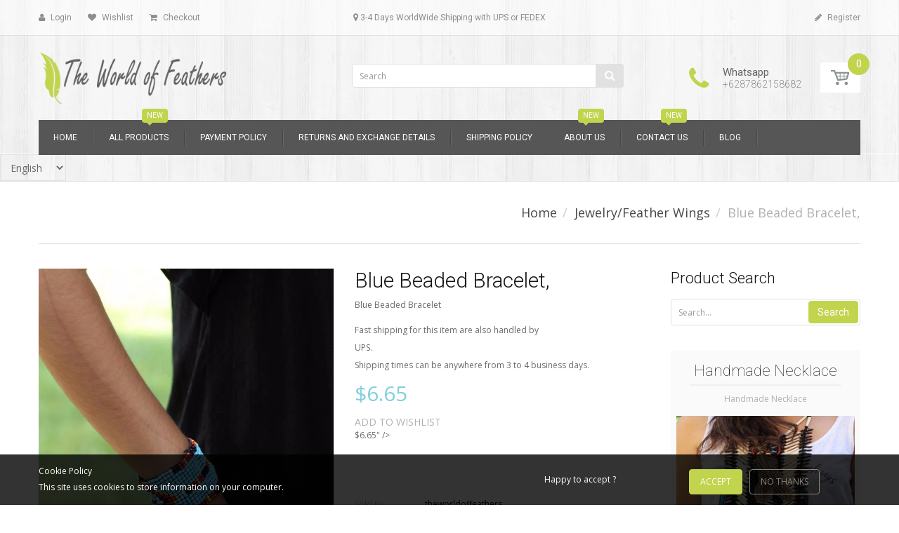

--- FILE ---
content_type: text/html; charset=utf-8
request_url: https://theworldoffeathers.com/zh-hans/products/blue-beaded-bracelet
body_size: 33664
content:

<!doctype html>
<!--[if IE 8]><html lang="en" class="ie8 js"> <![endif]-->
<!--[if (gt IE 9)|!(IE)]><!--><html lang="en" class="js"> <!--<![endif]-->
<head>
  
  <link rel="shortcut icon" href="//theworldoffeathers.com/cdn/shop/t/11/assets/favicon.png?v=108943660680188591961518897891" type="image/png" />
  
  <meta charset="UTF-8">
  <meta http-equiv="Content-Type" content="text/html; charset=utf-8">
  <meta name="viewport" content="width=device-width, initial-scale=1, minimum-scale=1, maximum-scale=1" />
  <link rel="canonical" href="https://www.theworldoffeathers.com/zh-hans/products/blue-beaded-bracelet" />

  <!-- Title and description ================================================== -->
  <title>
    Blue Beaded Bracelet, – theworldoffeathers
  </title>

  
  <meta name="description" content="Blue Beaded Bracelet Fast shipping for this item are also handled by UPS. Shipping times can be anywhere from 3 to 4 business days.">
  

  


  <meta property="og:type" content="product" />
  <meta property="og:title" content="Blue Beaded Bracelet," />
  
  <meta property="og:image" content="http://theworldoffeathers.com/cdn/shop/products/il_fullxfull.826605367_pi2h_grande.jpg?v=1504028063" />
  <meta property="og:image:secure_url" content="https://theworldoffeathers.com/cdn/shop/products/il_fullxfull.826605367_pi2h_grande.jpg?v=1504028063" />
  
  <meta property="og:price:amount" content="6.65" />
  <meta property="og:price:currency" content="USD" />



<meta property="og:description" content="Blue Beaded Bracelet Fast shipping for this item are also handled by UPS. Shipping times can be anywhere from 3 to 4 business days." />

<meta property="og:url" content="https://www.theworldoffeathers.com/zh-hans/products/blue-beaded-bracelet" />
<meta property="og:site_name" content="theworldoffeathers" />
  

<link href="//theworldoffeathers.com/cdn/shop/t/11/assets/jquery-ui.css?v=64611646430117989321518897897" rel="stylesheet" type="text/css" media="all" />

<link href="//theworldoffeathers.com/cdn/shop/t/11/assets/bootstrap.3x.css?v=108945821467277196061518897887" rel="stylesheet" type="text/css" media="all" />
<link href="//theworldoffeathers.com/cdn/shop/t/11/assets/jquery.owl.carousel.css?v=77657715448469033441518897920" rel="stylesheet" type="text/css" media="all" />

<link href="//theworldoffeathers.com/cdn/shop/t/11/assets/jquery.plugin.css?v=132351096695177288441700907819" rel="stylesheet" type="text/css" media="all" />

<link href="//theworldoffeathers.com/cdn/shop/t/11/assets/bc.toggle.scss.css?v=34289971848415295521700907819" rel="stylesheet" type="text/css" media="all" />
<link href="//theworldoffeathers.com/cdn/shop/t/11/assets/bc.global.scss.css?v=17500167482285762091700907819" rel="stylesheet" type="text/css" media="all" />
<link href="//theworldoffeathers.com/cdn/shop/t/11/assets/bc.style.scss.css?v=2062909881095684731700907819" rel="stylesheet" type="text/css" media="all" />
<link href="//theworldoffeathers.com/cdn/shop/t/11/assets/bc.responsive.scss.css?v=14941068943467235831700907819" rel="stylesheet" type="text/css" media="all" />

  <link href="//fonts.googleapis.com/css?family=Roboto:100,100i,300,300i,400,400i,500,500i,700,700i,900,900i" rel='stylesheet' type='text/css'>
<link href="//fonts.googleapis.com/css?family=Open+Sans:300italic,400italic,600italic,700italic,800italic,400,300,600,700,800" rel='stylesheet' type='text/css'>
<link rel="stylesheet" href="//maxcdn.bootstrapcdn.com/font-awesome/4.5.0/css/font-awesome.min.css">
  

<script src="//theworldoffeathers.com/cdn/shop/t/11/assets/jquery-1.9.1.min.js?v=95800296054546268251518897896" ></script>

<script src="//code.jquery.com/ui/1.9.1/jquery-ui.js"></script>

<script src="//theworldoffeathers.com/cdn/shop/t/11/assets/bootstrap.3x.min.js?v=133551432925901452781518897887" defer></script>

<script src="//theworldoffeathers.com/cdn/shop/t/11/assets/jquery.easing.1.3.js?v=183302368868080250061518897897" defer></script>

<script src="//theworldoffeathers.com/cdn/shop/t/11/assets/modernizr.js?v=48376380639843794271518897902"  async></script>



<script src="//theworldoffeathers.com/cdn/shop/t/11/assets/cookies.js?v=152021851494072641811518897889"></script>
<script src="//theworldoffeathers.com/cdn/shop/t/11/assets/jquery.fancybox.min.js?v=145951643271796414991518897898"></script>
<script src="//theworldoffeathers.com/cdn/shop/t/11/assets/jquery.jgrowl.min.js?v=87227353252943713011518897898" defer></script>
<script src="//theworldoffeathers.com/cdn/shop/t/11/assets/jquery.elevatezoom.min.js?v=123601637255686690921518897897" defer></script>
<script src="//theworldoffeathers.com/cdn/shop/t/11/assets/jquery.owl.carousel.min.js?v=33650824321397007901518897898" defer></script>
<script src="//theworldoffeathers.com/cdn/shop/t/11/assets/jquery.plugin.js?v=10681318543028800801518897899" defer></script>
<script src="//theworldoffeathers.com/cdn/shop/t/11/assets/jquery.countdown.js?v=12090125995840752651518897897" defer></script>

<script src="//theworldoffeathers.com/cdn/shop/t/11/assets/cart.js?v=169366680354182025121518897888" defer></script>
<script src="//theworldoffeathers.com/cdn/shop/t/11/assets/rivets-cart.min.js?v=49544620901609536631518897906" defer></script>

<script src="//theworldoffeathers.com/cdn/shop/t/11/assets/bc.ajax-search.js?v=87119048951310792981518897920" defer></script>



<script src="//theworldoffeathers.com/cdn/shop/t/11/assets/option_selection.js?v=15895070327792254761518897903" defer></script>


<script src="//theworldoffeathers.com/cdn/shop/t/11/assets/jquery.fakecrop.js?v=165182472294359744011518897897" defer></script>


<script src="//theworldoffeathers.com/cdn/shop/t/11/assets/bc.global.js?v=5107760312179822001518897921" defer></script>
<script src="//theworldoffeathers.com/cdn/shop/t/11/assets/bc.slider.js?v=35441931550015488391518897920"></script>
<script src="//theworldoffeathers.com/cdn/shop/t/11/assets/bc.script.js?v=15589881852778385281518897920"></script>



  <script>window.performance && window.performance.mark && window.performance.mark('shopify.content_for_header.start');</script><meta name="google-site-verification" content="iXSiHlRk52KU5tQXwtJXofFfiHyPm85XvR9clKdMOTI">
<meta name="google-site-verification" content="HiQBKNSKtPQcAPVIoD5_T4-zl_N47RHP771M4VmlLIU">
<meta name="google-site-verification" content="XyCsc86xK9bIW_Svf1sKBdz5zgvznDA2Ru-strSd3Ec">
<meta id="shopify-digital-wallet" name="shopify-digital-wallet" content="/1881554/digital_wallets/dialog">
<meta name="shopify-checkout-api-token" content="eab708d658764a81f08f4aabbc7eda27">
<meta id="in-context-paypal-metadata" data-shop-id="1881554" data-venmo-supported="false" data-environment="production" data-locale="zh_CN" data-paypal-v4="true" data-currency="USD">
<link rel="alternate" hreflang="x-default" href="https://theworldoffeathers.com/products/blue-beaded-bracelet">
<link rel="alternate" hreflang="en" href="https://theworldoffeathers.com/products/blue-beaded-bracelet">
<link rel="alternate" hreflang="es" href="https://theworldoffeathers.com/es/products/blue-beaded-bracelet">
<link rel="alternate" hreflang="de" href="https://theworldoffeathers.com/de/products/blue-beaded-bracelet">
<link rel="alternate" hreflang="fr" href="https://theworldoffeathers.com/fr/products/blue-beaded-bracelet">
<link rel="alternate" hreflang="zh-Hans" href="https://theworldoffeathers.com/zh-hans/products/blue-beaded-bracelet">
<link rel="alternate" hreflang="zh-Hant" href="https://theworldoffeathers.com/zh-hant/products/blue-beaded-bracelet">
<link rel="alternate" hreflang="ru" href="https://theworldoffeathers.com/ru/products/blue-beaded-bracelet">
<link rel="alternate" hreflang="zh-Hans-AC" href="https://theworldoffeathers.com/zh-hans/products/blue-beaded-bracelet">
<link rel="alternate" hreflang="zh-Hant-AC" href="https://theworldoffeathers.com/zh-hant/products/blue-beaded-bracelet">
<link rel="alternate" hreflang="zh-Hans-AD" href="https://theworldoffeathers.com/zh-hans/products/blue-beaded-bracelet">
<link rel="alternate" hreflang="zh-Hant-AD" href="https://theworldoffeathers.com/zh-hant/products/blue-beaded-bracelet">
<link rel="alternate" hreflang="zh-Hans-AE" href="https://theworldoffeathers.com/zh-hans/products/blue-beaded-bracelet">
<link rel="alternate" hreflang="zh-Hant-AE" href="https://theworldoffeathers.com/zh-hant/products/blue-beaded-bracelet">
<link rel="alternate" hreflang="zh-Hans-AF" href="https://theworldoffeathers.com/zh-hans/products/blue-beaded-bracelet">
<link rel="alternate" hreflang="zh-Hant-AF" href="https://theworldoffeathers.com/zh-hant/products/blue-beaded-bracelet">
<link rel="alternate" hreflang="zh-Hans-AG" href="https://theworldoffeathers.com/zh-hans/products/blue-beaded-bracelet">
<link rel="alternate" hreflang="zh-Hant-AG" href="https://theworldoffeathers.com/zh-hant/products/blue-beaded-bracelet">
<link rel="alternate" hreflang="zh-Hans-AI" href="https://theworldoffeathers.com/zh-hans/products/blue-beaded-bracelet">
<link rel="alternate" hreflang="zh-Hant-AI" href="https://theworldoffeathers.com/zh-hant/products/blue-beaded-bracelet">
<link rel="alternate" hreflang="zh-Hans-AL" href="https://theworldoffeathers.com/zh-hans/products/blue-beaded-bracelet">
<link rel="alternate" hreflang="zh-Hant-AL" href="https://theworldoffeathers.com/zh-hant/products/blue-beaded-bracelet">
<link rel="alternate" hreflang="zh-Hans-AM" href="https://theworldoffeathers.com/zh-hans/products/blue-beaded-bracelet">
<link rel="alternate" hreflang="zh-Hant-AM" href="https://theworldoffeathers.com/zh-hant/products/blue-beaded-bracelet">
<link rel="alternate" hreflang="zh-Hans-AO" href="https://theworldoffeathers.com/zh-hans/products/blue-beaded-bracelet">
<link rel="alternate" hreflang="zh-Hant-AO" href="https://theworldoffeathers.com/zh-hant/products/blue-beaded-bracelet">
<link rel="alternate" hreflang="zh-Hans-AR" href="https://theworldoffeathers.com/zh-hans/products/blue-beaded-bracelet">
<link rel="alternate" hreflang="zh-Hant-AR" href="https://theworldoffeathers.com/zh-hant/products/blue-beaded-bracelet">
<link rel="alternate" hreflang="zh-Hans-AT" href="https://theworldoffeathers.com/zh-hans/products/blue-beaded-bracelet">
<link rel="alternate" hreflang="zh-Hant-AT" href="https://theworldoffeathers.com/zh-hant/products/blue-beaded-bracelet">
<link rel="alternate" hreflang="zh-Hans-AU" href="https://theworldoffeathers.com/zh-hans/products/blue-beaded-bracelet">
<link rel="alternate" hreflang="zh-Hant-AU" href="https://theworldoffeathers.com/zh-hant/products/blue-beaded-bracelet">
<link rel="alternate" hreflang="zh-Hans-AW" href="https://theworldoffeathers.com/zh-hans/products/blue-beaded-bracelet">
<link rel="alternate" hreflang="zh-Hant-AW" href="https://theworldoffeathers.com/zh-hant/products/blue-beaded-bracelet">
<link rel="alternate" hreflang="zh-Hans-AX" href="https://theworldoffeathers.com/zh-hans/products/blue-beaded-bracelet">
<link rel="alternate" hreflang="zh-Hant-AX" href="https://theworldoffeathers.com/zh-hant/products/blue-beaded-bracelet">
<link rel="alternate" hreflang="zh-Hans-AZ" href="https://theworldoffeathers.com/zh-hans/products/blue-beaded-bracelet">
<link rel="alternate" hreflang="zh-Hant-AZ" href="https://theworldoffeathers.com/zh-hant/products/blue-beaded-bracelet">
<link rel="alternate" hreflang="zh-Hans-BA" href="https://theworldoffeathers.com/zh-hans/products/blue-beaded-bracelet">
<link rel="alternate" hreflang="zh-Hant-BA" href="https://theworldoffeathers.com/zh-hant/products/blue-beaded-bracelet">
<link rel="alternate" hreflang="zh-Hans-BB" href="https://theworldoffeathers.com/zh-hans/products/blue-beaded-bracelet">
<link rel="alternate" hreflang="zh-Hant-BB" href="https://theworldoffeathers.com/zh-hant/products/blue-beaded-bracelet">
<link rel="alternate" hreflang="zh-Hans-BD" href="https://theworldoffeathers.com/zh-hans/products/blue-beaded-bracelet">
<link rel="alternate" hreflang="zh-Hant-BD" href="https://theworldoffeathers.com/zh-hant/products/blue-beaded-bracelet">
<link rel="alternate" hreflang="zh-Hans-BE" href="https://theworldoffeathers.com/zh-hans/products/blue-beaded-bracelet">
<link rel="alternate" hreflang="zh-Hant-BE" href="https://theworldoffeathers.com/zh-hant/products/blue-beaded-bracelet">
<link rel="alternate" hreflang="zh-Hans-BF" href="https://theworldoffeathers.com/zh-hans/products/blue-beaded-bracelet">
<link rel="alternate" hreflang="zh-Hant-BF" href="https://theworldoffeathers.com/zh-hant/products/blue-beaded-bracelet">
<link rel="alternate" hreflang="zh-Hans-BG" href="https://theworldoffeathers.com/zh-hans/products/blue-beaded-bracelet">
<link rel="alternate" hreflang="zh-Hant-BG" href="https://theworldoffeathers.com/zh-hant/products/blue-beaded-bracelet">
<link rel="alternate" hreflang="zh-Hans-BH" href="https://theworldoffeathers.com/zh-hans/products/blue-beaded-bracelet">
<link rel="alternate" hreflang="zh-Hant-BH" href="https://theworldoffeathers.com/zh-hant/products/blue-beaded-bracelet">
<link rel="alternate" hreflang="zh-Hans-BI" href="https://theworldoffeathers.com/zh-hans/products/blue-beaded-bracelet">
<link rel="alternate" hreflang="zh-Hant-BI" href="https://theworldoffeathers.com/zh-hant/products/blue-beaded-bracelet">
<link rel="alternate" hreflang="zh-Hans-BJ" href="https://theworldoffeathers.com/zh-hans/products/blue-beaded-bracelet">
<link rel="alternate" hreflang="zh-Hant-BJ" href="https://theworldoffeathers.com/zh-hant/products/blue-beaded-bracelet">
<link rel="alternate" hreflang="zh-Hans-BL" href="https://theworldoffeathers.com/zh-hans/products/blue-beaded-bracelet">
<link rel="alternate" hreflang="zh-Hant-BL" href="https://theworldoffeathers.com/zh-hant/products/blue-beaded-bracelet">
<link rel="alternate" hreflang="zh-Hans-BM" href="https://theworldoffeathers.com/zh-hans/products/blue-beaded-bracelet">
<link rel="alternate" hreflang="zh-Hant-BM" href="https://theworldoffeathers.com/zh-hant/products/blue-beaded-bracelet">
<link rel="alternate" hreflang="zh-Hans-BN" href="https://theworldoffeathers.com/zh-hans/products/blue-beaded-bracelet">
<link rel="alternate" hreflang="zh-Hant-BN" href="https://theworldoffeathers.com/zh-hant/products/blue-beaded-bracelet">
<link rel="alternate" hreflang="zh-Hans-BO" href="https://theworldoffeathers.com/zh-hans/products/blue-beaded-bracelet">
<link rel="alternate" hreflang="zh-Hant-BO" href="https://theworldoffeathers.com/zh-hant/products/blue-beaded-bracelet">
<link rel="alternate" hreflang="zh-Hans-BQ" href="https://theworldoffeathers.com/zh-hans/products/blue-beaded-bracelet">
<link rel="alternate" hreflang="zh-Hant-BQ" href="https://theworldoffeathers.com/zh-hant/products/blue-beaded-bracelet">
<link rel="alternate" hreflang="zh-Hans-BR" href="https://theworldoffeathers.com/zh-hans/products/blue-beaded-bracelet">
<link rel="alternate" hreflang="zh-Hant-BR" href="https://theworldoffeathers.com/zh-hant/products/blue-beaded-bracelet">
<link rel="alternate" hreflang="zh-Hans-BS" href="https://theworldoffeathers.com/zh-hans/products/blue-beaded-bracelet">
<link rel="alternate" hreflang="zh-Hant-BS" href="https://theworldoffeathers.com/zh-hant/products/blue-beaded-bracelet">
<link rel="alternate" hreflang="zh-Hans-BT" href="https://theworldoffeathers.com/zh-hans/products/blue-beaded-bracelet">
<link rel="alternate" hreflang="zh-Hant-BT" href="https://theworldoffeathers.com/zh-hant/products/blue-beaded-bracelet">
<link rel="alternate" hreflang="zh-Hans-BW" href="https://theworldoffeathers.com/zh-hans/products/blue-beaded-bracelet">
<link rel="alternate" hreflang="zh-Hant-BW" href="https://theworldoffeathers.com/zh-hant/products/blue-beaded-bracelet">
<link rel="alternate" hreflang="zh-Hans-BY" href="https://theworldoffeathers.com/zh-hans/products/blue-beaded-bracelet">
<link rel="alternate" hreflang="zh-Hant-BY" href="https://theworldoffeathers.com/zh-hant/products/blue-beaded-bracelet">
<link rel="alternate" hreflang="zh-Hans-BZ" href="https://theworldoffeathers.com/zh-hans/products/blue-beaded-bracelet">
<link rel="alternate" hreflang="zh-Hant-BZ" href="https://theworldoffeathers.com/zh-hant/products/blue-beaded-bracelet">
<link rel="alternate" hreflang="zh-Hans-CA" href="https://theworldoffeathers.com/zh-hans/products/blue-beaded-bracelet">
<link rel="alternate" hreflang="zh-Hant-CA" href="https://theworldoffeathers.com/zh-hant/products/blue-beaded-bracelet">
<link rel="alternate" hreflang="zh-Hans-CC" href="https://theworldoffeathers.com/zh-hans/products/blue-beaded-bracelet">
<link rel="alternate" hreflang="zh-Hant-CC" href="https://theworldoffeathers.com/zh-hant/products/blue-beaded-bracelet">
<link rel="alternate" hreflang="zh-Hans-CD" href="https://theworldoffeathers.com/zh-hans/products/blue-beaded-bracelet">
<link rel="alternate" hreflang="zh-Hant-CD" href="https://theworldoffeathers.com/zh-hant/products/blue-beaded-bracelet">
<link rel="alternate" hreflang="zh-Hans-CF" href="https://theworldoffeathers.com/zh-hans/products/blue-beaded-bracelet">
<link rel="alternate" hreflang="zh-Hant-CF" href="https://theworldoffeathers.com/zh-hant/products/blue-beaded-bracelet">
<link rel="alternate" hreflang="zh-Hans-CG" href="https://theworldoffeathers.com/zh-hans/products/blue-beaded-bracelet">
<link rel="alternate" hreflang="zh-Hant-CG" href="https://theworldoffeathers.com/zh-hant/products/blue-beaded-bracelet">
<link rel="alternate" hreflang="zh-Hans-CH" href="https://theworldoffeathers.com/zh-hans/products/blue-beaded-bracelet">
<link rel="alternate" hreflang="zh-Hant-CH" href="https://theworldoffeathers.com/zh-hant/products/blue-beaded-bracelet">
<link rel="alternate" hreflang="zh-Hans-CI" href="https://theworldoffeathers.com/zh-hans/products/blue-beaded-bracelet">
<link rel="alternate" hreflang="zh-Hant-CI" href="https://theworldoffeathers.com/zh-hant/products/blue-beaded-bracelet">
<link rel="alternate" hreflang="zh-Hans-CK" href="https://theworldoffeathers.com/zh-hans/products/blue-beaded-bracelet">
<link rel="alternate" hreflang="zh-Hant-CK" href="https://theworldoffeathers.com/zh-hant/products/blue-beaded-bracelet">
<link rel="alternate" hreflang="zh-Hans-CL" href="https://theworldoffeathers.com/zh-hans/products/blue-beaded-bracelet">
<link rel="alternate" hreflang="zh-Hant-CL" href="https://theworldoffeathers.com/zh-hant/products/blue-beaded-bracelet">
<link rel="alternate" hreflang="zh-Hans-CM" href="https://theworldoffeathers.com/zh-hans/products/blue-beaded-bracelet">
<link rel="alternate" hreflang="zh-Hant-CM" href="https://theworldoffeathers.com/zh-hant/products/blue-beaded-bracelet">
<link rel="alternate" hreflang="zh-Hans-CN" href="https://theworldoffeathers.com/zh-hans/products/blue-beaded-bracelet">
<link rel="alternate" hreflang="zh-Hant-CN" href="https://theworldoffeathers.com/zh-hant/products/blue-beaded-bracelet">
<link rel="alternate" hreflang="zh-Hans-CO" href="https://theworldoffeathers.com/zh-hans/products/blue-beaded-bracelet">
<link rel="alternate" hreflang="zh-Hant-CO" href="https://theworldoffeathers.com/zh-hant/products/blue-beaded-bracelet">
<link rel="alternate" hreflang="zh-Hans-CR" href="https://theworldoffeathers.com/zh-hans/products/blue-beaded-bracelet">
<link rel="alternate" hreflang="zh-Hant-CR" href="https://theworldoffeathers.com/zh-hant/products/blue-beaded-bracelet">
<link rel="alternate" hreflang="zh-Hans-CV" href="https://theworldoffeathers.com/zh-hans/products/blue-beaded-bracelet">
<link rel="alternate" hreflang="zh-Hant-CV" href="https://theworldoffeathers.com/zh-hant/products/blue-beaded-bracelet">
<link rel="alternate" hreflang="zh-Hans-CW" href="https://theworldoffeathers.com/zh-hans/products/blue-beaded-bracelet">
<link rel="alternate" hreflang="zh-Hant-CW" href="https://theworldoffeathers.com/zh-hant/products/blue-beaded-bracelet">
<link rel="alternate" hreflang="zh-Hans-CX" href="https://theworldoffeathers.com/zh-hans/products/blue-beaded-bracelet">
<link rel="alternate" hreflang="zh-Hant-CX" href="https://theworldoffeathers.com/zh-hant/products/blue-beaded-bracelet">
<link rel="alternate" hreflang="zh-Hans-CY" href="https://theworldoffeathers.com/zh-hans/products/blue-beaded-bracelet">
<link rel="alternate" hreflang="zh-Hant-CY" href="https://theworldoffeathers.com/zh-hant/products/blue-beaded-bracelet">
<link rel="alternate" hreflang="zh-Hans-CZ" href="https://theworldoffeathers.com/zh-hans/products/blue-beaded-bracelet">
<link rel="alternate" hreflang="zh-Hant-CZ" href="https://theworldoffeathers.com/zh-hant/products/blue-beaded-bracelet">
<link rel="alternate" hreflang="zh-Hans-DE" href="https://theworldoffeathers.com/zh-hans/products/blue-beaded-bracelet">
<link rel="alternate" hreflang="zh-Hant-DE" href="https://theworldoffeathers.com/zh-hant/products/blue-beaded-bracelet">
<link rel="alternate" hreflang="zh-Hans-DJ" href="https://theworldoffeathers.com/zh-hans/products/blue-beaded-bracelet">
<link rel="alternate" hreflang="zh-Hant-DJ" href="https://theworldoffeathers.com/zh-hant/products/blue-beaded-bracelet">
<link rel="alternate" hreflang="zh-Hans-DK" href="https://theworldoffeathers.com/zh-hans/products/blue-beaded-bracelet">
<link rel="alternate" hreflang="zh-Hant-DK" href="https://theworldoffeathers.com/zh-hant/products/blue-beaded-bracelet">
<link rel="alternate" hreflang="zh-Hans-DM" href="https://theworldoffeathers.com/zh-hans/products/blue-beaded-bracelet">
<link rel="alternate" hreflang="zh-Hant-DM" href="https://theworldoffeathers.com/zh-hant/products/blue-beaded-bracelet">
<link rel="alternate" hreflang="zh-Hans-DO" href="https://theworldoffeathers.com/zh-hans/products/blue-beaded-bracelet">
<link rel="alternate" hreflang="zh-Hant-DO" href="https://theworldoffeathers.com/zh-hant/products/blue-beaded-bracelet">
<link rel="alternate" hreflang="zh-Hans-DZ" href="https://theworldoffeathers.com/zh-hans/products/blue-beaded-bracelet">
<link rel="alternate" hreflang="zh-Hant-DZ" href="https://theworldoffeathers.com/zh-hant/products/blue-beaded-bracelet">
<link rel="alternate" hreflang="zh-Hans-EC" href="https://theworldoffeathers.com/zh-hans/products/blue-beaded-bracelet">
<link rel="alternate" hreflang="zh-Hant-EC" href="https://theworldoffeathers.com/zh-hant/products/blue-beaded-bracelet">
<link rel="alternate" hreflang="zh-Hans-EE" href="https://theworldoffeathers.com/zh-hans/products/blue-beaded-bracelet">
<link rel="alternate" hreflang="zh-Hant-EE" href="https://theworldoffeathers.com/zh-hant/products/blue-beaded-bracelet">
<link rel="alternate" hreflang="zh-Hans-EG" href="https://theworldoffeathers.com/zh-hans/products/blue-beaded-bracelet">
<link rel="alternate" hreflang="zh-Hant-EG" href="https://theworldoffeathers.com/zh-hant/products/blue-beaded-bracelet">
<link rel="alternate" hreflang="zh-Hans-EH" href="https://theworldoffeathers.com/zh-hans/products/blue-beaded-bracelet">
<link rel="alternate" hreflang="zh-Hant-EH" href="https://theworldoffeathers.com/zh-hant/products/blue-beaded-bracelet">
<link rel="alternate" hreflang="zh-Hans-ER" href="https://theworldoffeathers.com/zh-hans/products/blue-beaded-bracelet">
<link rel="alternate" hreflang="zh-Hant-ER" href="https://theworldoffeathers.com/zh-hant/products/blue-beaded-bracelet">
<link rel="alternate" hreflang="zh-Hans-ES" href="https://theworldoffeathers.com/zh-hans/products/blue-beaded-bracelet">
<link rel="alternate" hreflang="zh-Hant-ES" href="https://theworldoffeathers.com/zh-hant/products/blue-beaded-bracelet">
<link rel="alternate" hreflang="zh-Hans-ET" href="https://theworldoffeathers.com/zh-hans/products/blue-beaded-bracelet">
<link rel="alternate" hreflang="zh-Hant-ET" href="https://theworldoffeathers.com/zh-hant/products/blue-beaded-bracelet">
<link rel="alternate" hreflang="zh-Hans-FI" href="https://theworldoffeathers.com/zh-hans/products/blue-beaded-bracelet">
<link rel="alternate" hreflang="zh-Hant-FI" href="https://theworldoffeathers.com/zh-hant/products/blue-beaded-bracelet">
<link rel="alternate" hreflang="zh-Hans-FJ" href="https://theworldoffeathers.com/zh-hans/products/blue-beaded-bracelet">
<link rel="alternate" hreflang="zh-Hant-FJ" href="https://theworldoffeathers.com/zh-hant/products/blue-beaded-bracelet">
<link rel="alternate" hreflang="zh-Hans-FK" href="https://theworldoffeathers.com/zh-hans/products/blue-beaded-bracelet">
<link rel="alternate" hreflang="zh-Hant-FK" href="https://theworldoffeathers.com/zh-hant/products/blue-beaded-bracelet">
<link rel="alternate" hreflang="zh-Hans-FO" href="https://theworldoffeathers.com/zh-hans/products/blue-beaded-bracelet">
<link rel="alternate" hreflang="zh-Hant-FO" href="https://theworldoffeathers.com/zh-hant/products/blue-beaded-bracelet">
<link rel="alternate" hreflang="zh-Hans-FR" href="https://theworldoffeathers.com/zh-hans/products/blue-beaded-bracelet">
<link rel="alternate" hreflang="zh-Hant-FR" href="https://theworldoffeathers.com/zh-hant/products/blue-beaded-bracelet">
<link rel="alternate" hreflang="zh-Hans-GA" href="https://theworldoffeathers.com/zh-hans/products/blue-beaded-bracelet">
<link rel="alternate" hreflang="zh-Hant-GA" href="https://theworldoffeathers.com/zh-hant/products/blue-beaded-bracelet">
<link rel="alternate" hreflang="zh-Hans-GB" href="https://theworldoffeathers.com/zh-hans/products/blue-beaded-bracelet">
<link rel="alternate" hreflang="zh-Hant-GB" href="https://theworldoffeathers.com/zh-hant/products/blue-beaded-bracelet">
<link rel="alternate" hreflang="zh-Hans-GD" href="https://theworldoffeathers.com/zh-hans/products/blue-beaded-bracelet">
<link rel="alternate" hreflang="zh-Hant-GD" href="https://theworldoffeathers.com/zh-hant/products/blue-beaded-bracelet">
<link rel="alternate" hreflang="zh-Hans-GE" href="https://theworldoffeathers.com/zh-hans/products/blue-beaded-bracelet">
<link rel="alternate" hreflang="zh-Hant-GE" href="https://theworldoffeathers.com/zh-hant/products/blue-beaded-bracelet">
<link rel="alternate" hreflang="zh-Hans-GF" href="https://theworldoffeathers.com/zh-hans/products/blue-beaded-bracelet">
<link rel="alternate" hreflang="zh-Hant-GF" href="https://theworldoffeathers.com/zh-hant/products/blue-beaded-bracelet">
<link rel="alternate" hreflang="zh-Hans-GG" href="https://theworldoffeathers.com/zh-hans/products/blue-beaded-bracelet">
<link rel="alternate" hreflang="zh-Hant-GG" href="https://theworldoffeathers.com/zh-hant/products/blue-beaded-bracelet">
<link rel="alternate" hreflang="zh-Hans-GH" href="https://theworldoffeathers.com/zh-hans/products/blue-beaded-bracelet">
<link rel="alternate" hreflang="zh-Hant-GH" href="https://theworldoffeathers.com/zh-hant/products/blue-beaded-bracelet">
<link rel="alternate" hreflang="zh-Hans-GI" href="https://theworldoffeathers.com/zh-hans/products/blue-beaded-bracelet">
<link rel="alternate" hreflang="zh-Hant-GI" href="https://theworldoffeathers.com/zh-hant/products/blue-beaded-bracelet">
<link rel="alternate" hreflang="zh-Hans-GL" href="https://theworldoffeathers.com/zh-hans/products/blue-beaded-bracelet">
<link rel="alternate" hreflang="zh-Hant-GL" href="https://theworldoffeathers.com/zh-hant/products/blue-beaded-bracelet">
<link rel="alternate" hreflang="zh-Hans-GM" href="https://theworldoffeathers.com/zh-hans/products/blue-beaded-bracelet">
<link rel="alternate" hreflang="zh-Hant-GM" href="https://theworldoffeathers.com/zh-hant/products/blue-beaded-bracelet">
<link rel="alternate" hreflang="zh-Hans-GN" href="https://theworldoffeathers.com/zh-hans/products/blue-beaded-bracelet">
<link rel="alternate" hreflang="zh-Hant-GN" href="https://theworldoffeathers.com/zh-hant/products/blue-beaded-bracelet">
<link rel="alternate" hreflang="zh-Hans-GP" href="https://theworldoffeathers.com/zh-hans/products/blue-beaded-bracelet">
<link rel="alternate" hreflang="zh-Hant-GP" href="https://theworldoffeathers.com/zh-hant/products/blue-beaded-bracelet">
<link rel="alternate" hreflang="zh-Hans-GQ" href="https://theworldoffeathers.com/zh-hans/products/blue-beaded-bracelet">
<link rel="alternate" hreflang="zh-Hant-GQ" href="https://theworldoffeathers.com/zh-hant/products/blue-beaded-bracelet">
<link rel="alternate" hreflang="zh-Hans-GR" href="https://theworldoffeathers.com/zh-hans/products/blue-beaded-bracelet">
<link rel="alternate" hreflang="zh-Hant-GR" href="https://theworldoffeathers.com/zh-hant/products/blue-beaded-bracelet">
<link rel="alternate" hreflang="zh-Hans-GS" href="https://theworldoffeathers.com/zh-hans/products/blue-beaded-bracelet">
<link rel="alternate" hreflang="zh-Hant-GS" href="https://theworldoffeathers.com/zh-hant/products/blue-beaded-bracelet">
<link rel="alternate" hreflang="zh-Hans-GT" href="https://theworldoffeathers.com/zh-hans/products/blue-beaded-bracelet">
<link rel="alternate" hreflang="zh-Hant-GT" href="https://theworldoffeathers.com/zh-hant/products/blue-beaded-bracelet">
<link rel="alternate" hreflang="zh-Hans-GW" href="https://theworldoffeathers.com/zh-hans/products/blue-beaded-bracelet">
<link rel="alternate" hreflang="zh-Hant-GW" href="https://theworldoffeathers.com/zh-hant/products/blue-beaded-bracelet">
<link rel="alternate" hreflang="zh-Hans-GY" href="https://theworldoffeathers.com/zh-hans/products/blue-beaded-bracelet">
<link rel="alternate" hreflang="zh-Hant-GY" href="https://theworldoffeathers.com/zh-hant/products/blue-beaded-bracelet">
<link rel="alternate" hreflang="zh-Hans-HK" href="https://theworldoffeathers.com/zh-hans/products/blue-beaded-bracelet">
<link rel="alternate" hreflang="zh-Hant-HK" href="https://theworldoffeathers.com/zh-hant/products/blue-beaded-bracelet">
<link rel="alternate" hreflang="zh-Hans-HN" href="https://theworldoffeathers.com/zh-hans/products/blue-beaded-bracelet">
<link rel="alternate" hreflang="zh-Hant-HN" href="https://theworldoffeathers.com/zh-hant/products/blue-beaded-bracelet">
<link rel="alternate" hreflang="zh-Hans-HR" href="https://theworldoffeathers.com/zh-hans/products/blue-beaded-bracelet">
<link rel="alternate" hreflang="zh-Hant-HR" href="https://theworldoffeathers.com/zh-hant/products/blue-beaded-bracelet">
<link rel="alternate" hreflang="zh-Hans-HT" href="https://theworldoffeathers.com/zh-hans/products/blue-beaded-bracelet">
<link rel="alternate" hreflang="zh-Hant-HT" href="https://theworldoffeathers.com/zh-hant/products/blue-beaded-bracelet">
<link rel="alternate" hreflang="zh-Hans-HU" href="https://theworldoffeathers.com/zh-hans/products/blue-beaded-bracelet">
<link rel="alternate" hreflang="zh-Hant-HU" href="https://theworldoffeathers.com/zh-hant/products/blue-beaded-bracelet">
<link rel="alternate" hreflang="zh-Hans-ID" href="https://theworldoffeathers.com/zh-hans/products/blue-beaded-bracelet">
<link rel="alternate" hreflang="zh-Hant-ID" href="https://theworldoffeathers.com/zh-hant/products/blue-beaded-bracelet">
<link rel="alternate" hreflang="zh-Hans-IE" href="https://theworldoffeathers.com/zh-hans/products/blue-beaded-bracelet">
<link rel="alternate" hreflang="zh-Hant-IE" href="https://theworldoffeathers.com/zh-hant/products/blue-beaded-bracelet">
<link rel="alternate" hreflang="zh-Hans-IL" href="https://theworldoffeathers.com/zh-hans/products/blue-beaded-bracelet">
<link rel="alternate" hreflang="zh-Hant-IL" href="https://theworldoffeathers.com/zh-hant/products/blue-beaded-bracelet">
<link rel="alternate" hreflang="zh-Hans-IM" href="https://theworldoffeathers.com/zh-hans/products/blue-beaded-bracelet">
<link rel="alternate" hreflang="zh-Hant-IM" href="https://theworldoffeathers.com/zh-hant/products/blue-beaded-bracelet">
<link rel="alternate" hreflang="zh-Hans-IN" href="https://theworldoffeathers.com/zh-hans/products/blue-beaded-bracelet">
<link rel="alternate" hreflang="zh-Hant-IN" href="https://theworldoffeathers.com/zh-hant/products/blue-beaded-bracelet">
<link rel="alternate" hreflang="zh-Hans-IO" href="https://theworldoffeathers.com/zh-hans/products/blue-beaded-bracelet">
<link rel="alternate" hreflang="zh-Hant-IO" href="https://theworldoffeathers.com/zh-hant/products/blue-beaded-bracelet">
<link rel="alternate" hreflang="zh-Hans-IQ" href="https://theworldoffeathers.com/zh-hans/products/blue-beaded-bracelet">
<link rel="alternate" hreflang="zh-Hant-IQ" href="https://theworldoffeathers.com/zh-hant/products/blue-beaded-bracelet">
<link rel="alternate" hreflang="zh-Hans-IS" href="https://theworldoffeathers.com/zh-hans/products/blue-beaded-bracelet">
<link rel="alternate" hreflang="zh-Hant-IS" href="https://theworldoffeathers.com/zh-hant/products/blue-beaded-bracelet">
<link rel="alternate" hreflang="zh-Hans-IT" href="https://theworldoffeathers.com/zh-hans/products/blue-beaded-bracelet">
<link rel="alternate" hreflang="zh-Hant-IT" href="https://theworldoffeathers.com/zh-hant/products/blue-beaded-bracelet">
<link rel="alternate" hreflang="zh-Hans-JE" href="https://theworldoffeathers.com/zh-hans/products/blue-beaded-bracelet">
<link rel="alternate" hreflang="zh-Hant-JE" href="https://theworldoffeathers.com/zh-hant/products/blue-beaded-bracelet">
<link rel="alternate" hreflang="zh-Hans-JM" href="https://theworldoffeathers.com/zh-hans/products/blue-beaded-bracelet">
<link rel="alternate" hreflang="zh-Hant-JM" href="https://theworldoffeathers.com/zh-hant/products/blue-beaded-bracelet">
<link rel="alternate" hreflang="zh-Hans-JO" href="https://theworldoffeathers.com/zh-hans/products/blue-beaded-bracelet">
<link rel="alternate" hreflang="zh-Hant-JO" href="https://theworldoffeathers.com/zh-hant/products/blue-beaded-bracelet">
<link rel="alternate" hreflang="zh-Hans-JP" href="https://theworldoffeathers.com/zh-hans/products/blue-beaded-bracelet">
<link rel="alternate" hreflang="zh-Hant-JP" href="https://theworldoffeathers.com/zh-hant/products/blue-beaded-bracelet">
<link rel="alternate" hreflang="zh-Hans-KE" href="https://theworldoffeathers.com/zh-hans/products/blue-beaded-bracelet">
<link rel="alternate" hreflang="zh-Hant-KE" href="https://theworldoffeathers.com/zh-hant/products/blue-beaded-bracelet">
<link rel="alternate" hreflang="zh-Hans-KG" href="https://theworldoffeathers.com/zh-hans/products/blue-beaded-bracelet">
<link rel="alternate" hreflang="zh-Hant-KG" href="https://theworldoffeathers.com/zh-hant/products/blue-beaded-bracelet">
<link rel="alternate" hreflang="zh-Hans-KH" href="https://theworldoffeathers.com/zh-hans/products/blue-beaded-bracelet">
<link rel="alternate" hreflang="zh-Hant-KH" href="https://theworldoffeathers.com/zh-hant/products/blue-beaded-bracelet">
<link rel="alternate" hreflang="zh-Hans-KI" href="https://theworldoffeathers.com/zh-hans/products/blue-beaded-bracelet">
<link rel="alternate" hreflang="zh-Hant-KI" href="https://theworldoffeathers.com/zh-hant/products/blue-beaded-bracelet">
<link rel="alternate" hreflang="zh-Hans-KM" href="https://theworldoffeathers.com/zh-hans/products/blue-beaded-bracelet">
<link rel="alternate" hreflang="zh-Hant-KM" href="https://theworldoffeathers.com/zh-hant/products/blue-beaded-bracelet">
<link rel="alternate" hreflang="zh-Hans-KN" href="https://theworldoffeathers.com/zh-hans/products/blue-beaded-bracelet">
<link rel="alternate" hreflang="zh-Hant-KN" href="https://theworldoffeathers.com/zh-hant/products/blue-beaded-bracelet">
<link rel="alternate" hreflang="zh-Hans-KR" href="https://theworldoffeathers.com/zh-hans/products/blue-beaded-bracelet">
<link rel="alternate" hreflang="zh-Hant-KR" href="https://theworldoffeathers.com/zh-hant/products/blue-beaded-bracelet">
<link rel="alternate" hreflang="zh-Hans-KW" href="https://theworldoffeathers.com/zh-hans/products/blue-beaded-bracelet">
<link rel="alternate" hreflang="zh-Hant-KW" href="https://theworldoffeathers.com/zh-hant/products/blue-beaded-bracelet">
<link rel="alternate" hreflang="zh-Hans-KY" href="https://theworldoffeathers.com/zh-hans/products/blue-beaded-bracelet">
<link rel="alternate" hreflang="zh-Hant-KY" href="https://theworldoffeathers.com/zh-hant/products/blue-beaded-bracelet">
<link rel="alternate" hreflang="zh-Hans-KZ" href="https://theworldoffeathers.com/zh-hans/products/blue-beaded-bracelet">
<link rel="alternate" hreflang="zh-Hant-KZ" href="https://theworldoffeathers.com/zh-hant/products/blue-beaded-bracelet">
<link rel="alternate" hreflang="zh-Hans-LA" href="https://theworldoffeathers.com/zh-hans/products/blue-beaded-bracelet">
<link rel="alternate" hreflang="zh-Hant-LA" href="https://theworldoffeathers.com/zh-hant/products/blue-beaded-bracelet">
<link rel="alternate" hreflang="zh-Hans-LB" href="https://theworldoffeathers.com/zh-hans/products/blue-beaded-bracelet">
<link rel="alternate" hreflang="zh-Hant-LB" href="https://theworldoffeathers.com/zh-hant/products/blue-beaded-bracelet">
<link rel="alternate" hreflang="zh-Hans-LC" href="https://theworldoffeathers.com/zh-hans/products/blue-beaded-bracelet">
<link rel="alternate" hreflang="zh-Hant-LC" href="https://theworldoffeathers.com/zh-hant/products/blue-beaded-bracelet">
<link rel="alternate" hreflang="zh-Hans-LI" href="https://theworldoffeathers.com/zh-hans/products/blue-beaded-bracelet">
<link rel="alternate" hreflang="zh-Hant-LI" href="https://theworldoffeathers.com/zh-hant/products/blue-beaded-bracelet">
<link rel="alternate" hreflang="zh-Hans-LK" href="https://theworldoffeathers.com/zh-hans/products/blue-beaded-bracelet">
<link rel="alternate" hreflang="zh-Hant-LK" href="https://theworldoffeathers.com/zh-hant/products/blue-beaded-bracelet">
<link rel="alternate" hreflang="zh-Hans-LR" href="https://theworldoffeathers.com/zh-hans/products/blue-beaded-bracelet">
<link rel="alternate" hreflang="zh-Hant-LR" href="https://theworldoffeathers.com/zh-hant/products/blue-beaded-bracelet">
<link rel="alternate" hreflang="zh-Hans-LS" href="https://theworldoffeathers.com/zh-hans/products/blue-beaded-bracelet">
<link rel="alternate" hreflang="zh-Hant-LS" href="https://theworldoffeathers.com/zh-hant/products/blue-beaded-bracelet">
<link rel="alternate" hreflang="zh-Hans-LT" href="https://theworldoffeathers.com/zh-hans/products/blue-beaded-bracelet">
<link rel="alternate" hreflang="zh-Hant-LT" href="https://theworldoffeathers.com/zh-hant/products/blue-beaded-bracelet">
<link rel="alternate" hreflang="zh-Hans-LU" href="https://theworldoffeathers.com/zh-hans/products/blue-beaded-bracelet">
<link rel="alternate" hreflang="zh-Hant-LU" href="https://theworldoffeathers.com/zh-hant/products/blue-beaded-bracelet">
<link rel="alternate" hreflang="zh-Hans-LV" href="https://theworldoffeathers.com/zh-hans/products/blue-beaded-bracelet">
<link rel="alternate" hreflang="zh-Hant-LV" href="https://theworldoffeathers.com/zh-hant/products/blue-beaded-bracelet">
<link rel="alternate" hreflang="zh-Hans-LY" href="https://theworldoffeathers.com/zh-hans/products/blue-beaded-bracelet">
<link rel="alternate" hreflang="zh-Hant-LY" href="https://theworldoffeathers.com/zh-hant/products/blue-beaded-bracelet">
<link rel="alternate" hreflang="zh-Hans-MA" href="https://theworldoffeathers.com/zh-hans/products/blue-beaded-bracelet">
<link rel="alternate" hreflang="zh-Hant-MA" href="https://theworldoffeathers.com/zh-hant/products/blue-beaded-bracelet">
<link rel="alternate" hreflang="zh-Hans-MC" href="https://theworldoffeathers.com/zh-hans/products/blue-beaded-bracelet">
<link rel="alternate" hreflang="zh-Hant-MC" href="https://theworldoffeathers.com/zh-hant/products/blue-beaded-bracelet">
<link rel="alternate" hreflang="zh-Hans-MD" href="https://theworldoffeathers.com/zh-hans/products/blue-beaded-bracelet">
<link rel="alternate" hreflang="zh-Hant-MD" href="https://theworldoffeathers.com/zh-hant/products/blue-beaded-bracelet">
<link rel="alternate" hreflang="zh-Hans-ME" href="https://theworldoffeathers.com/zh-hans/products/blue-beaded-bracelet">
<link rel="alternate" hreflang="zh-Hant-ME" href="https://theworldoffeathers.com/zh-hant/products/blue-beaded-bracelet">
<link rel="alternate" hreflang="zh-Hans-MF" href="https://theworldoffeathers.com/zh-hans/products/blue-beaded-bracelet">
<link rel="alternate" hreflang="zh-Hant-MF" href="https://theworldoffeathers.com/zh-hant/products/blue-beaded-bracelet">
<link rel="alternate" hreflang="zh-Hans-MG" href="https://theworldoffeathers.com/zh-hans/products/blue-beaded-bracelet">
<link rel="alternate" hreflang="zh-Hant-MG" href="https://theworldoffeathers.com/zh-hant/products/blue-beaded-bracelet">
<link rel="alternate" hreflang="zh-Hans-MK" href="https://theworldoffeathers.com/zh-hans/products/blue-beaded-bracelet">
<link rel="alternate" hreflang="zh-Hant-MK" href="https://theworldoffeathers.com/zh-hant/products/blue-beaded-bracelet">
<link rel="alternate" hreflang="zh-Hans-ML" href="https://theworldoffeathers.com/zh-hans/products/blue-beaded-bracelet">
<link rel="alternate" hreflang="zh-Hant-ML" href="https://theworldoffeathers.com/zh-hant/products/blue-beaded-bracelet">
<link rel="alternate" hreflang="zh-Hans-MM" href="https://theworldoffeathers.com/zh-hans/products/blue-beaded-bracelet">
<link rel="alternate" hreflang="zh-Hant-MM" href="https://theworldoffeathers.com/zh-hant/products/blue-beaded-bracelet">
<link rel="alternate" hreflang="zh-Hans-MN" href="https://theworldoffeathers.com/zh-hans/products/blue-beaded-bracelet">
<link rel="alternate" hreflang="zh-Hant-MN" href="https://theworldoffeathers.com/zh-hant/products/blue-beaded-bracelet">
<link rel="alternate" hreflang="zh-Hans-MO" href="https://theworldoffeathers.com/zh-hans/products/blue-beaded-bracelet">
<link rel="alternate" hreflang="zh-Hant-MO" href="https://theworldoffeathers.com/zh-hant/products/blue-beaded-bracelet">
<link rel="alternate" hreflang="zh-Hans-MQ" href="https://theworldoffeathers.com/zh-hans/products/blue-beaded-bracelet">
<link rel="alternate" hreflang="zh-Hant-MQ" href="https://theworldoffeathers.com/zh-hant/products/blue-beaded-bracelet">
<link rel="alternate" hreflang="zh-Hans-MR" href="https://theworldoffeathers.com/zh-hans/products/blue-beaded-bracelet">
<link rel="alternate" hreflang="zh-Hant-MR" href="https://theworldoffeathers.com/zh-hant/products/blue-beaded-bracelet">
<link rel="alternate" hreflang="zh-Hans-MS" href="https://theworldoffeathers.com/zh-hans/products/blue-beaded-bracelet">
<link rel="alternate" hreflang="zh-Hant-MS" href="https://theworldoffeathers.com/zh-hant/products/blue-beaded-bracelet">
<link rel="alternate" hreflang="zh-Hans-MT" href="https://theworldoffeathers.com/zh-hans/products/blue-beaded-bracelet">
<link rel="alternate" hreflang="zh-Hant-MT" href="https://theworldoffeathers.com/zh-hant/products/blue-beaded-bracelet">
<link rel="alternate" hreflang="zh-Hans-MU" href="https://theworldoffeathers.com/zh-hans/products/blue-beaded-bracelet">
<link rel="alternate" hreflang="zh-Hant-MU" href="https://theworldoffeathers.com/zh-hant/products/blue-beaded-bracelet">
<link rel="alternate" hreflang="zh-Hans-MV" href="https://theworldoffeathers.com/zh-hans/products/blue-beaded-bracelet">
<link rel="alternate" hreflang="zh-Hant-MV" href="https://theworldoffeathers.com/zh-hant/products/blue-beaded-bracelet">
<link rel="alternate" hreflang="zh-Hans-MW" href="https://theworldoffeathers.com/zh-hans/products/blue-beaded-bracelet">
<link rel="alternate" hreflang="zh-Hant-MW" href="https://theworldoffeathers.com/zh-hant/products/blue-beaded-bracelet">
<link rel="alternate" hreflang="zh-Hans-MX" href="https://theworldoffeathers.com/zh-hans/products/blue-beaded-bracelet">
<link rel="alternate" hreflang="zh-Hant-MX" href="https://theworldoffeathers.com/zh-hant/products/blue-beaded-bracelet">
<link rel="alternate" hreflang="zh-Hans-MY" href="https://theworldoffeathers.com/zh-hans/products/blue-beaded-bracelet">
<link rel="alternate" hreflang="zh-Hant-MY" href="https://theworldoffeathers.com/zh-hant/products/blue-beaded-bracelet">
<link rel="alternate" hreflang="zh-Hans-MZ" href="https://theworldoffeathers.com/zh-hans/products/blue-beaded-bracelet">
<link rel="alternate" hreflang="zh-Hant-MZ" href="https://theworldoffeathers.com/zh-hant/products/blue-beaded-bracelet">
<link rel="alternate" hreflang="zh-Hans-NA" href="https://theworldoffeathers.com/zh-hans/products/blue-beaded-bracelet">
<link rel="alternate" hreflang="zh-Hant-NA" href="https://theworldoffeathers.com/zh-hant/products/blue-beaded-bracelet">
<link rel="alternate" hreflang="zh-Hans-NC" href="https://theworldoffeathers.com/zh-hans/products/blue-beaded-bracelet">
<link rel="alternate" hreflang="zh-Hant-NC" href="https://theworldoffeathers.com/zh-hant/products/blue-beaded-bracelet">
<link rel="alternate" hreflang="zh-Hans-NE" href="https://theworldoffeathers.com/zh-hans/products/blue-beaded-bracelet">
<link rel="alternate" hreflang="zh-Hant-NE" href="https://theworldoffeathers.com/zh-hant/products/blue-beaded-bracelet">
<link rel="alternate" hreflang="zh-Hans-NF" href="https://theworldoffeathers.com/zh-hans/products/blue-beaded-bracelet">
<link rel="alternate" hreflang="zh-Hant-NF" href="https://theworldoffeathers.com/zh-hant/products/blue-beaded-bracelet">
<link rel="alternate" hreflang="zh-Hans-NG" href="https://theworldoffeathers.com/zh-hans/products/blue-beaded-bracelet">
<link rel="alternate" hreflang="zh-Hant-NG" href="https://theworldoffeathers.com/zh-hant/products/blue-beaded-bracelet">
<link rel="alternate" hreflang="zh-Hans-NI" href="https://theworldoffeathers.com/zh-hans/products/blue-beaded-bracelet">
<link rel="alternate" hreflang="zh-Hant-NI" href="https://theworldoffeathers.com/zh-hant/products/blue-beaded-bracelet">
<link rel="alternate" hreflang="zh-Hans-NL" href="https://theworldoffeathers.com/zh-hans/products/blue-beaded-bracelet">
<link rel="alternate" hreflang="zh-Hant-NL" href="https://theworldoffeathers.com/zh-hant/products/blue-beaded-bracelet">
<link rel="alternate" hreflang="zh-Hans-NO" href="https://theworldoffeathers.com/zh-hans/products/blue-beaded-bracelet">
<link rel="alternate" hreflang="zh-Hant-NO" href="https://theworldoffeathers.com/zh-hant/products/blue-beaded-bracelet">
<link rel="alternate" hreflang="zh-Hans-NP" href="https://theworldoffeathers.com/zh-hans/products/blue-beaded-bracelet">
<link rel="alternate" hreflang="zh-Hant-NP" href="https://theworldoffeathers.com/zh-hant/products/blue-beaded-bracelet">
<link rel="alternate" hreflang="zh-Hans-NR" href="https://theworldoffeathers.com/zh-hans/products/blue-beaded-bracelet">
<link rel="alternate" hreflang="zh-Hant-NR" href="https://theworldoffeathers.com/zh-hant/products/blue-beaded-bracelet">
<link rel="alternate" hreflang="zh-Hans-NU" href="https://theworldoffeathers.com/zh-hans/products/blue-beaded-bracelet">
<link rel="alternate" hreflang="zh-Hant-NU" href="https://theworldoffeathers.com/zh-hant/products/blue-beaded-bracelet">
<link rel="alternate" hreflang="zh-Hans-NZ" href="https://theworldoffeathers.com/zh-hans/products/blue-beaded-bracelet">
<link rel="alternate" hreflang="zh-Hant-NZ" href="https://theworldoffeathers.com/zh-hant/products/blue-beaded-bracelet">
<link rel="alternate" hreflang="zh-Hans-OM" href="https://theworldoffeathers.com/zh-hans/products/blue-beaded-bracelet">
<link rel="alternate" hreflang="zh-Hant-OM" href="https://theworldoffeathers.com/zh-hant/products/blue-beaded-bracelet">
<link rel="alternate" hreflang="zh-Hans-PA" href="https://theworldoffeathers.com/zh-hans/products/blue-beaded-bracelet">
<link rel="alternate" hreflang="zh-Hant-PA" href="https://theworldoffeathers.com/zh-hant/products/blue-beaded-bracelet">
<link rel="alternate" hreflang="zh-Hans-PE" href="https://theworldoffeathers.com/zh-hans/products/blue-beaded-bracelet">
<link rel="alternate" hreflang="zh-Hant-PE" href="https://theworldoffeathers.com/zh-hant/products/blue-beaded-bracelet">
<link rel="alternate" hreflang="zh-Hans-PF" href="https://theworldoffeathers.com/zh-hans/products/blue-beaded-bracelet">
<link rel="alternate" hreflang="zh-Hant-PF" href="https://theworldoffeathers.com/zh-hant/products/blue-beaded-bracelet">
<link rel="alternate" hreflang="zh-Hans-PG" href="https://theworldoffeathers.com/zh-hans/products/blue-beaded-bracelet">
<link rel="alternate" hreflang="zh-Hant-PG" href="https://theworldoffeathers.com/zh-hant/products/blue-beaded-bracelet">
<link rel="alternate" hreflang="zh-Hans-PH" href="https://theworldoffeathers.com/zh-hans/products/blue-beaded-bracelet">
<link rel="alternate" hreflang="zh-Hant-PH" href="https://theworldoffeathers.com/zh-hant/products/blue-beaded-bracelet">
<link rel="alternate" hreflang="zh-Hans-PK" href="https://theworldoffeathers.com/zh-hans/products/blue-beaded-bracelet">
<link rel="alternate" hreflang="zh-Hant-PK" href="https://theworldoffeathers.com/zh-hant/products/blue-beaded-bracelet">
<link rel="alternate" hreflang="zh-Hans-PL" href="https://theworldoffeathers.com/zh-hans/products/blue-beaded-bracelet">
<link rel="alternate" hreflang="zh-Hant-PL" href="https://theworldoffeathers.com/zh-hant/products/blue-beaded-bracelet">
<link rel="alternate" hreflang="zh-Hans-PM" href="https://theworldoffeathers.com/zh-hans/products/blue-beaded-bracelet">
<link rel="alternate" hreflang="zh-Hant-PM" href="https://theworldoffeathers.com/zh-hant/products/blue-beaded-bracelet">
<link rel="alternate" hreflang="zh-Hans-PN" href="https://theworldoffeathers.com/zh-hans/products/blue-beaded-bracelet">
<link rel="alternate" hreflang="zh-Hant-PN" href="https://theworldoffeathers.com/zh-hant/products/blue-beaded-bracelet">
<link rel="alternate" hreflang="zh-Hans-PS" href="https://theworldoffeathers.com/zh-hans/products/blue-beaded-bracelet">
<link rel="alternate" hreflang="zh-Hant-PS" href="https://theworldoffeathers.com/zh-hant/products/blue-beaded-bracelet">
<link rel="alternate" hreflang="zh-Hans-PT" href="https://theworldoffeathers.com/zh-hans/products/blue-beaded-bracelet">
<link rel="alternate" hreflang="zh-Hant-PT" href="https://theworldoffeathers.com/zh-hant/products/blue-beaded-bracelet">
<link rel="alternate" hreflang="zh-Hans-PY" href="https://theworldoffeathers.com/zh-hans/products/blue-beaded-bracelet">
<link rel="alternate" hreflang="zh-Hant-PY" href="https://theworldoffeathers.com/zh-hant/products/blue-beaded-bracelet">
<link rel="alternate" hreflang="zh-Hans-QA" href="https://theworldoffeathers.com/zh-hans/products/blue-beaded-bracelet">
<link rel="alternate" hreflang="zh-Hant-QA" href="https://theworldoffeathers.com/zh-hant/products/blue-beaded-bracelet">
<link rel="alternate" hreflang="zh-Hans-RE" href="https://theworldoffeathers.com/zh-hans/products/blue-beaded-bracelet">
<link rel="alternate" hreflang="zh-Hant-RE" href="https://theworldoffeathers.com/zh-hant/products/blue-beaded-bracelet">
<link rel="alternate" hreflang="zh-Hans-RO" href="https://theworldoffeathers.com/zh-hans/products/blue-beaded-bracelet">
<link rel="alternate" hreflang="zh-Hant-RO" href="https://theworldoffeathers.com/zh-hant/products/blue-beaded-bracelet">
<link rel="alternate" hreflang="zh-Hans-RS" href="https://theworldoffeathers.com/zh-hans/products/blue-beaded-bracelet">
<link rel="alternate" hreflang="zh-Hant-RS" href="https://theworldoffeathers.com/zh-hant/products/blue-beaded-bracelet">
<link rel="alternate" hreflang="zh-Hans-RU" href="https://theworldoffeathers.com/zh-hans/products/blue-beaded-bracelet">
<link rel="alternate" hreflang="zh-Hant-RU" href="https://theworldoffeathers.com/zh-hant/products/blue-beaded-bracelet">
<link rel="alternate" hreflang="zh-Hans-RW" href="https://theworldoffeathers.com/zh-hans/products/blue-beaded-bracelet">
<link rel="alternate" hreflang="zh-Hant-RW" href="https://theworldoffeathers.com/zh-hant/products/blue-beaded-bracelet">
<link rel="alternate" hreflang="zh-Hans-SA" href="https://theworldoffeathers.com/zh-hans/products/blue-beaded-bracelet">
<link rel="alternate" hreflang="zh-Hant-SA" href="https://theworldoffeathers.com/zh-hant/products/blue-beaded-bracelet">
<link rel="alternate" hreflang="zh-Hans-SB" href="https://theworldoffeathers.com/zh-hans/products/blue-beaded-bracelet">
<link rel="alternate" hreflang="zh-Hant-SB" href="https://theworldoffeathers.com/zh-hant/products/blue-beaded-bracelet">
<link rel="alternate" hreflang="zh-Hans-SC" href="https://theworldoffeathers.com/zh-hans/products/blue-beaded-bracelet">
<link rel="alternate" hreflang="zh-Hant-SC" href="https://theworldoffeathers.com/zh-hant/products/blue-beaded-bracelet">
<link rel="alternate" hreflang="zh-Hans-SD" href="https://theworldoffeathers.com/zh-hans/products/blue-beaded-bracelet">
<link rel="alternate" hreflang="zh-Hant-SD" href="https://theworldoffeathers.com/zh-hant/products/blue-beaded-bracelet">
<link rel="alternate" hreflang="zh-Hans-SE" href="https://theworldoffeathers.com/zh-hans/products/blue-beaded-bracelet">
<link rel="alternate" hreflang="zh-Hant-SE" href="https://theworldoffeathers.com/zh-hant/products/blue-beaded-bracelet">
<link rel="alternate" hreflang="zh-Hans-SG" href="https://theworldoffeathers.com/zh-hans/products/blue-beaded-bracelet">
<link rel="alternate" hreflang="zh-Hant-SG" href="https://theworldoffeathers.com/zh-hant/products/blue-beaded-bracelet">
<link rel="alternate" hreflang="zh-Hans-SH" href="https://theworldoffeathers.com/zh-hans/products/blue-beaded-bracelet">
<link rel="alternate" hreflang="zh-Hant-SH" href="https://theworldoffeathers.com/zh-hant/products/blue-beaded-bracelet">
<link rel="alternate" hreflang="zh-Hans-SI" href="https://theworldoffeathers.com/zh-hans/products/blue-beaded-bracelet">
<link rel="alternate" hreflang="zh-Hant-SI" href="https://theworldoffeathers.com/zh-hant/products/blue-beaded-bracelet">
<link rel="alternate" hreflang="zh-Hans-SJ" href="https://theworldoffeathers.com/zh-hans/products/blue-beaded-bracelet">
<link rel="alternate" hreflang="zh-Hant-SJ" href="https://theworldoffeathers.com/zh-hant/products/blue-beaded-bracelet">
<link rel="alternate" hreflang="zh-Hans-SK" href="https://theworldoffeathers.com/zh-hans/products/blue-beaded-bracelet">
<link rel="alternate" hreflang="zh-Hant-SK" href="https://theworldoffeathers.com/zh-hant/products/blue-beaded-bracelet">
<link rel="alternate" hreflang="zh-Hans-SL" href="https://theworldoffeathers.com/zh-hans/products/blue-beaded-bracelet">
<link rel="alternate" hreflang="zh-Hant-SL" href="https://theworldoffeathers.com/zh-hant/products/blue-beaded-bracelet">
<link rel="alternate" hreflang="zh-Hans-SM" href="https://theworldoffeathers.com/zh-hans/products/blue-beaded-bracelet">
<link rel="alternate" hreflang="zh-Hant-SM" href="https://theworldoffeathers.com/zh-hant/products/blue-beaded-bracelet">
<link rel="alternate" hreflang="zh-Hans-SN" href="https://theworldoffeathers.com/zh-hans/products/blue-beaded-bracelet">
<link rel="alternate" hreflang="zh-Hant-SN" href="https://theworldoffeathers.com/zh-hant/products/blue-beaded-bracelet">
<link rel="alternate" hreflang="zh-Hans-SO" href="https://theworldoffeathers.com/zh-hans/products/blue-beaded-bracelet">
<link rel="alternate" hreflang="zh-Hant-SO" href="https://theworldoffeathers.com/zh-hant/products/blue-beaded-bracelet">
<link rel="alternate" hreflang="zh-Hans-SR" href="https://theworldoffeathers.com/zh-hans/products/blue-beaded-bracelet">
<link rel="alternate" hreflang="zh-Hant-SR" href="https://theworldoffeathers.com/zh-hant/products/blue-beaded-bracelet">
<link rel="alternate" hreflang="zh-Hans-SS" href="https://theworldoffeathers.com/zh-hans/products/blue-beaded-bracelet">
<link rel="alternate" hreflang="zh-Hant-SS" href="https://theworldoffeathers.com/zh-hant/products/blue-beaded-bracelet">
<link rel="alternate" hreflang="zh-Hans-ST" href="https://theworldoffeathers.com/zh-hans/products/blue-beaded-bracelet">
<link rel="alternate" hreflang="zh-Hant-ST" href="https://theworldoffeathers.com/zh-hant/products/blue-beaded-bracelet">
<link rel="alternate" hreflang="zh-Hans-SV" href="https://theworldoffeathers.com/zh-hans/products/blue-beaded-bracelet">
<link rel="alternate" hreflang="zh-Hant-SV" href="https://theworldoffeathers.com/zh-hant/products/blue-beaded-bracelet">
<link rel="alternate" hreflang="zh-Hans-SX" href="https://theworldoffeathers.com/zh-hans/products/blue-beaded-bracelet">
<link rel="alternate" hreflang="zh-Hant-SX" href="https://theworldoffeathers.com/zh-hant/products/blue-beaded-bracelet">
<link rel="alternate" hreflang="zh-Hans-SZ" href="https://theworldoffeathers.com/zh-hans/products/blue-beaded-bracelet">
<link rel="alternate" hreflang="zh-Hant-SZ" href="https://theworldoffeathers.com/zh-hant/products/blue-beaded-bracelet">
<link rel="alternate" hreflang="zh-Hans-TA" href="https://theworldoffeathers.com/zh-hans/products/blue-beaded-bracelet">
<link rel="alternate" hreflang="zh-Hant-TA" href="https://theworldoffeathers.com/zh-hant/products/blue-beaded-bracelet">
<link rel="alternate" hreflang="zh-Hans-TC" href="https://theworldoffeathers.com/zh-hans/products/blue-beaded-bracelet">
<link rel="alternate" hreflang="zh-Hant-TC" href="https://theworldoffeathers.com/zh-hant/products/blue-beaded-bracelet">
<link rel="alternate" hreflang="zh-Hans-TD" href="https://theworldoffeathers.com/zh-hans/products/blue-beaded-bracelet">
<link rel="alternate" hreflang="zh-Hant-TD" href="https://theworldoffeathers.com/zh-hant/products/blue-beaded-bracelet">
<link rel="alternate" hreflang="zh-Hans-TF" href="https://theworldoffeathers.com/zh-hans/products/blue-beaded-bracelet">
<link rel="alternate" hreflang="zh-Hant-TF" href="https://theworldoffeathers.com/zh-hant/products/blue-beaded-bracelet">
<link rel="alternate" hreflang="zh-Hans-TG" href="https://theworldoffeathers.com/zh-hans/products/blue-beaded-bracelet">
<link rel="alternate" hreflang="zh-Hant-TG" href="https://theworldoffeathers.com/zh-hant/products/blue-beaded-bracelet">
<link rel="alternate" hreflang="zh-Hans-TH" href="https://theworldoffeathers.com/zh-hans/products/blue-beaded-bracelet">
<link rel="alternate" hreflang="zh-Hant-TH" href="https://theworldoffeathers.com/zh-hant/products/blue-beaded-bracelet">
<link rel="alternate" hreflang="zh-Hans-TJ" href="https://theworldoffeathers.com/zh-hans/products/blue-beaded-bracelet">
<link rel="alternate" hreflang="zh-Hant-TJ" href="https://theworldoffeathers.com/zh-hant/products/blue-beaded-bracelet">
<link rel="alternate" hreflang="zh-Hans-TK" href="https://theworldoffeathers.com/zh-hans/products/blue-beaded-bracelet">
<link rel="alternate" hreflang="zh-Hant-TK" href="https://theworldoffeathers.com/zh-hant/products/blue-beaded-bracelet">
<link rel="alternate" hreflang="zh-Hans-TL" href="https://theworldoffeathers.com/zh-hans/products/blue-beaded-bracelet">
<link rel="alternate" hreflang="zh-Hant-TL" href="https://theworldoffeathers.com/zh-hant/products/blue-beaded-bracelet">
<link rel="alternate" hreflang="zh-Hans-TM" href="https://theworldoffeathers.com/zh-hans/products/blue-beaded-bracelet">
<link rel="alternate" hreflang="zh-Hant-TM" href="https://theworldoffeathers.com/zh-hant/products/blue-beaded-bracelet">
<link rel="alternate" hreflang="zh-Hans-TN" href="https://theworldoffeathers.com/zh-hans/products/blue-beaded-bracelet">
<link rel="alternate" hreflang="zh-Hant-TN" href="https://theworldoffeathers.com/zh-hant/products/blue-beaded-bracelet">
<link rel="alternate" hreflang="zh-Hans-TO" href="https://theworldoffeathers.com/zh-hans/products/blue-beaded-bracelet">
<link rel="alternate" hreflang="zh-Hant-TO" href="https://theworldoffeathers.com/zh-hant/products/blue-beaded-bracelet">
<link rel="alternate" hreflang="zh-Hans-TR" href="https://theworldoffeathers.com/zh-hans/products/blue-beaded-bracelet">
<link rel="alternate" hreflang="zh-Hant-TR" href="https://theworldoffeathers.com/zh-hant/products/blue-beaded-bracelet">
<link rel="alternate" hreflang="zh-Hans-TT" href="https://theworldoffeathers.com/zh-hans/products/blue-beaded-bracelet">
<link rel="alternate" hreflang="zh-Hant-TT" href="https://theworldoffeathers.com/zh-hant/products/blue-beaded-bracelet">
<link rel="alternate" hreflang="zh-Hans-TV" href="https://theworldoffeathers.com/zh-hans/products/blue-beaded-bracelet">
<link rel="alternate" hreflang="zh-Hant-TV" href="https://theworldoffeathers.com/zh-hant/products/blue-beaded-bracelet">
<link rel="alternate" hreflang="zh-Hans-TW" href="https://theworldoffeathers.com/zh-hans/products/blue-beaded-bracelet">
<link rel="alternate" hreflang="zh-Hant-TW" href="https://theworldoffeathers.com/zh-hant/products/blue-beaded-bracelet">
<link rel="alternate" hreflang="zh-Hans-TZ" href="https://theworldoffeathers.com/zh-hans/products/blue-beaded-bracelet">
<link rel="alternate" hreflang="zh-Hant-TZ" href="https://theworldoffeathers.com/zh-hant/products/blue-beaded-bracelet">
<link rel="alternate" hreflang="zh-Hans-UA" href="https://theworldoffeathers.com/zh-hans/products/blue-beaded-bracelet">
<link rel="alternate" hreflang="zh-Hant-UA" href="https://theworldoffeathers.com/zh-hant/products/blue-beaded-bracelet">
<link rel="alternate" hreflang="zh-Hans-UG" href="https://theworldoffeathers.com/zh-hans/products/blue-beaded-bracelet">
<link rel="alternate" hreflang="zh-Hant-UG" href="https://theworldoffeathers.com/zh-hant/products/blue-beaded-bracelet">
<link rel="alternate" hreflang="zh-Hans-UM" href="https://theworldoffeathers.com/zh-hans/products/blue-beaded-bracelet">
<link rel="alternate" hreflang="zh-Hant-UM" href="https://theworldoffeathers.com/zh-hant/products/blue-beaded-bracelet">
<link rel="alternate" hreflang="zh-Hans-US" href="https://theworldoffeathers.com/zh-hans/products/blue-beaded-bracelet">
<link rel="alternate" hreflang="zh-Hant-US" href="https://theworldoffeathers.com/zh-hant/products/blue-beaded-bracelet">
<link rel="alternate" hreflang="zh-Hans-UY" href="https://theworldoffeathers.com/zh-hans/products/blue-beaded-bracelet">
<link rel="alternate" hreflang="zh-Hant-UY" href="https://theworldoffeathers.com/zh-hant/products/blue-beaded-bracelet">
<link rel="alternate" hreflang="zh-Hans-UZ" href="https://theworldoffeathers.com/zh-hans/products/blue-beaded-bracelet">
<link rel="alternate" hreflang="zh-Hant-UZ" href="https://theworldoffeathers.com/zh-hant/products/blue-beaded-bracelet">
<link rel="alternate" hreflang="zh-Hans-VA" href="https://theworldoffeathers.com/zh-hans/products/blue-beaded-bracelet">
<link rel="alternate" hreflang="zh-Hant-VA" href="https://theworldoffeathers.com/zh-hant/products/blue-beaded-bracelet">
<link rel="alternate" hreflang="zh-Hans-VC" href="https://theworldoffeathers.com/zh-hans/products/blue-beaded-bracelet">
<link rel="alternate" hreflang="zh-Hant-VC" href="https://theworldoffeathers.com/zh-hant/products/blue-beaded-bracelet">
<link rel="alternate" hreflang="zh-Hans-VE" href="https://theworldoffeathers.com/zh-hans/products/blue-beaded-bracelet">
<link rel="alternate" hreflang="zh-Hant-VE" href="https://theworldoffeathers.com/zh-hant/products/blue-beaded-bracelet">
<link rel="alternate" hreflang="zh-Hans-VG" href="https://theworldoffeathers.com/zh-hans/products/blue-beaded-bracelet">
<link rel="alternate" hreflang="zh-Hant-VG" href="https://theworldoffeathers.com/zh-hant/products/blue-beaded-bracelet">
<link rel="alternate" hreflang="zh-Hans-VN" href="https://theworldoffeathers.com/zh-hans/products/blue-beaded-bracelet">
<link rel="alternate" hreflang="zh-Hant-VN" href="https://theworldoffeathers.com/zh-hant/products/blue-beaded-bracelet">
<link rel="alternate" hreflang="zh-Hans-VU" href="https://theworldoffeathers.com/zh-hans/products/blue-beaded-bracelet">
<link rel="alternate" hreflang="zh-Hant-VU" href="https://theworldoffeathers.com/zh-hant/products/blue-beaded-bracelet">
<link rel="alternate" hreflang="zh-Hans-WF" href="https://theworldoffeathers.com/zh-hans/products/blue-beaded-bracelet">
<link rel="alternate" hreflang="zh-Hant-WF" href="https://theworldoffeathers.com/zh-hant/products/blue-beaded-bracelet">
<link rel="alternate" hreflang="zh-Hans-WS" href="https://theworldoffeathers.com/zh-hans/products/blue-beaded-bracelet">
<link rel="alternate" hreflang="zh-Hant-WS" href="https://theworldoffeathers.com/zh-hant/products/blue-beaded-bracelet">
<link rel="alternate" hreflang="zh-Hans-XK" href="https://theworldoffeathers.com/zh-hans/products/blue-beaded-bracelet">
<link rel="alternate" hreflang="zh-Hant-XK" href="https://theworldoffeathers.com/zh-hant/products/blue-beaded-bracelet">
<link rel="alternate" hreflang="zh-Hans-YE" href="https://theworldoffeathers.com/zh-hans/products/blue-beaded-bracelet">
<link rel="alternate" hreflang="zh-Hant-YE" href="https://theworldoffeathers.com/zh-hant/products/blue-beaded-bracelet">
<link rel="alternate" hreflang="zh-Hans-YT" href="https://theworldoffeathers.com/zh-hans/products/blue-beaded-bracelet">
<link rel="alternate" hreflang="zh-Hant-YT" href="https://theworldoffeathers.com/zh-hant/products/blue-beaded-bracelet">
<link rel="alternate" hreflang="zh-Hans-ZA" href="https://theworldoffeathers.com/zh-hans/products/blue-beaded-bracelet">
<link rel="alternate" hreflang="zh-Hant-ZA" href="https://theworldoffeathers.com/zh-hant/products/blue-beaded-bracelet">
<link rel="alternate" hreflang="zh-Hans-ZM" href="https://theworldoffeathers.com/zh-hans/products/blue-beaded-bracelet">
<link rel="alternate" hreflang="zh-Hant-ZM" href="https://theworldoffeathers.com/zh-hant/products/blue-beaded-bracelet">
<link rel="alternate" hreflang="zh-Hans-ZW" href="https://theworldoffeathers.com/zh-hans/products/blue-beaded-bracelet">
<link rel="alternate" hreflang="zh-Hant-ZW" href="https://theworldoffeathers.com/zh-hant/products/blue-beaded-bracelet">
<link rel="alternate" type="application/json+oembed" href="https://theworldoffeathers.com/zh-hans/products/blue-beaded-bracelet.oembed">
<script async="async" src="/checkouts/internal/preloads.js?locale=zh-US"></script>
<script id="shopify-features" type="application/json">{"accessToken":"eab708d658764a81f08f4aabbc7eda27","betas":["rich-media-storefront-analytics"],"domain":"theworldoffeathers.com","predictiveSearch":true,"shopId":1881554,"locale":"zh-cn"}</script>
<script>var Shopify = Shopify || {};
Shopify.shop = "theworldoffeathers.myshopify.com";
Shopify.locale = "zh-CN";
Shopify.currency = {"active":"USD","rate":"1.0"};
Shopify.country = "US";
Shopify.theme = {"name":"handy-2-0","id":9996959779,"schema_name":null,"schema_version":null,"theme_store_id":null,"role":"main"};
Shopify.theme.handle = "null";
Shopify.theme.style = {"id":null,"handle":null};
Shopify.cdnHost = "theworldoffeathers.com/cdn";
Shopify.routes = Shopify.routes || {};
Shopify.routes.root = "/zh-hans/";</script>
<script type="module">!function(o){(o.Shopify=o.Shopify||{}).modules=!0}(window);</script>
<script>!function(o){function n(){var o=[];function n(){o.push(Array.prototype.slice.apply(arguments))}return n.q=o,n}var t=o.Shopify=o.Shopify||{};t.loadFeatures=n(),t.autoloadFeatures=n()}(window);</script>
<script id="shop-js-analytics" type="application/json">{"pageType":"product"}</script>
<script defer="defer" async type="module" src="//theworldoffeathers.com/cdn/shopifycloud/shop-js/modules/v2/client.init-shop-cart-sync_BYzAGjDz.zh-CN.esm.js"></script>
<script defer="defer" async type="module" src="//theworldoffeathers.com/cdn/shopifycloud/shop-js/modules/v2/chunk.common_B2AX2FV1.esm.js"></script>
<script type="module">
  await import("//theworldoffeathers.com/cdn/shopifycloud/shop-js/modules/v2/client.init-shop-cart-sync_BYzAGjDz.zh-CN.esm.js");
await import("//theworldoffeathers.com/cdn/shopifycloud/shop-js/modules/v2/chunk.common_B2AX2FV1.esm.js");

  window.Shopify.SignInWithShop?.initShopCartSync?.({"fedCMEnabled":true,"windoidEnabled":true});

</script>
<script>(function() {
  var isLoaded = false;
  function asyncLoad() {
    if (isLoaded) return;
    isLoaded = true;
    var urls = ["https:\/\/embed.tawk.to\/widget-script\/59ba9cef4854b82732ff00db\/default.js?shop=theworldoffeathers.myshopify.com","https:\/\/cdn.provesrc.com\/provesrc.js?apiKey=eyJhbGciOiJIUzI1NiIsInR5cCI6IkpXVCJ9.eyJhY2NvdW50SWQiOiI1ZGNlNjk3OWU1ZWQ5MjIwY2UwN2UyYzYiLCJpYXQiOjE1NzM4MDg1MDV9.ERLxQwwoW5dltzawFS-YPeLc3My5ykXZNVAx1kU41Ds\u0026shop=theworldoffeathers.myshopify.com"];
    for (var i = 0; i < urls.length; i++) {
      var s = document.createElement('script');
      s.type = 'text/javascript';
      s.async = true;
      s.src = urls[i];
      var x = document.getElementsByTagName('script')[0];
      x.parentNode.insertBefore(s, x);
    }
  };
  if(window.attachEvent) {
    window.attachEvent('onload', asyncLoad);
  } else {
    window.addEventListener('load', asyncLoad, false);
  }
})();</script>
<script id="__st">var __st={"a":1881554,"offset":25200,"reqid":"7674ee7e-f39d-47a1-8f4e-fcaa1cb8045a-1768423171","pageurl":"theworldoffeathers.com\/zh-hans\/products\/blue-beaded-bracelet","u":"cc6d8091def3","p":"product","rtyp":"product","rid":9959822161};</script>
<script>window.ShopifyPaypalV4VisibilityTracking = true;</script>
<script id="captcha-bootstrap">!function(){'use strict';const t='contact',e='account',n='new_comment',o=[[t,t],['blogs',n],['comments',n],[t,'customer']],c=[[e,'customer_login'],[e,'guest_login'],[e,'recover_customer_password'],[e,'create_customer']],r=t=>t.map((([t,e])=>`form[action*='/${t}']:not([data-nocaptcha='true']) input[name='form_type'][value='${e}']`)).join(','),a=t=>()=>t?[...document.querySelectorAll(t)].map((t=>t.form)):[];function s(){const t=[...o],e=r(t);return a(e)}const i='password',u='form_key',d=['recaptcha-v3-token','g-recaptcha-response','h-captcha-response',i],f=()=>{try{return window.sessionStorage}catch{return}},m='__shopify_v',_=t=>t.elements[u];function p(t,e,n=!1){try{const o=window.sessionStorage,c=JSON.parse(o.getItem(e)),{data:r}=function(t){const{data:e,action:n}=t;return t[m]||n?{data:e,action:n}:{data:t,action:n}}(c);for(const[e,n]of Object.entries(r))t.elements[e]&&(t.elements[e].value=n);n&&o.removeItem(e)}catch(o){console.error('form repopulation failed',{error:o})}}const l='form_type',E='cptcha';function T(t){t.dataset[E]=!0}const w=window,h=w.document,L='Shopify',v='ce_forms',y='captcha';let A=!1;((t,e)=>{const n=(g='f06e6c50-85a8-45c8-87d0-21a2b65856fe',I='https://cdn.shopify.com/shopifycloud/storefront-forms-hcaptcha/ce_storefront_forms_captcha_hcaptcha.v1.5.2.iife.js',D={infoText:'受 hCaptcha 保护',privacyText:'隐私',termsText:'条款'},(t,e,n)=>{const o=w[L][v],c=o.bindForm;if(c)return c(t,g,e,D).then(n);var r;o.q.push([[t,g,e,D],n]),r=I,A||(h.body.append(Object.assign(h.createElement('script'),{id:'captcha-provider',async:!0,src:r})),A=!0)});var g,I,D;w[L]=w[L]||{},w[L][v]=w[L][v]||{},w[L][v].q=[],w[L][y]=w[L][y]||{},w[L][y].protect=function(t,e){n(t,void 0,e),T(t)},Object.freeze(w[L][y]),function(t,e,n,w,h,L){const[v,y,A,g]=function(t,e,n){const i=e?o:[],u=t?c:[],d=[...i,...u],f=r(d),m=r(i),_=r(d.filter((([t,e])=>n.includes(e))));return[a(f),a(m),a(_),s()]}(w,h,L),I=t=>{const e=t.target;return e instanceof HTMLFormElement?e:e&&e.form},D=t=>v().includes(t);t.addEventListener('submit',(t=>{const e=I(t);if(!e)return;const n=D(e)&&!e.dataset.hcaptchaBound&&!e.dataset.recaptchaBound,o=_(e),c=g().includes(e)&&(!o||!o.value);(n||c)&&t.preventDefault(),c&&!n&&(function(t){try{if(!f())return;!function(t){const e=f();if(!e)return;const n=_(t);if(!n)return;const o=n.value;o&&e.removeItem(o)}(t);const e=Array.from(Array(32),(()=>Math.random().toString(36)[2])).join('');!function(t,e){_(t)||t.append(Object.assign(document.createElement('input'),{type:'hidden',name:u})),t.elements[u].value=e}(t,e),function(t,e){const n=f();if(!n)return;const o=[...t.querySelectorAll(`input[type='${i}']`)].map((({name:t})=>t)),c=[...d,...o],r={};for(const[a,s]of new FormData(t).entries())c.includes(a)||(r[a]=s);n.setItem(e,JSON.stringify({[m]:1,action:t.action,data:r}))}(t,e)}catch(e){console.error('failed to persist form',e)}}(e),e.submit())}));const S=(t,e)=>{t&&!t.dataset[E]&&(n(t,e.some((e=>e===t))),T(t))};for(const o of['focusin','change'])t.addEventListener(o,(t=>{const e=I(t);D(e)&&S(e,y())}));const B=e.get('form_key'),M=e.get(l),P=B&&M;t.addEventListener('DOMContentLoaded',(()=>{const t=y();if(P)for(const e of t)e.elements[l].value===M&&p(e,B);[...new Set([...A(),...v().filter((t=>'true'===t.dataset.shopifyCaptcha))])].forEach((e=>S(e,t)))}))}(h,new URLSearchParams(w.location.search),n,t,e,['guest_login'])})(!0,!0)}();</script>
<script integrity="sha256-4kQ18oKyAcykRKYeNunJcIwy7WH5gtpwJnB7kiuLZ1E=" data-source-attribution="shopify.loadfeatures" defer="defer" src="//theworldoffeathers.com/cdn/shopifycloud/storefront/assets/storefront/load_feature-a0a9edcb.js" crossorigin="anonymous"></script>
<script data-source-attribution="shopify.dynamic_checkout.dynamic.init">var Shopify=Shopify||{};Shopify.PaymentButton=Shopify.PaymentButton||{isStorefrontPortableWallets:!0,init:function(){window.Shopify.PaymentButton.init=function(){};var t=document.createElement("script");t.src="https://theworldoffeathers.com/cdn/shopifycloud/portable-wallets/latest/portable-wallets.zh-cn.js",t.type="module",document.head.appendChild(t)}};
</script>
<script data-source-attribution="shopify.dynamic_checkout.buyer_consent">
  function portableWalletsHideBuyerConsent(e){var t=document.getElementById("shopify-buyer-consent"),n=document.getElementById("shopify-subscription-policy-button");t&&n&&(t.classList.add("hidden"),t.setAttribute("aria-hidden","true"),n.removeEventListener("click",e))}function portableWalletsShowBuyerConsent(e){var t=document.getElementById("shopify-buyer-consent"),n=document.getElementById("shopify-subscription-policy-button");t&&n&&(t.classList.remove("hidden"),t.removeAttribute("aria-hidden"),n.addEventListener("click",e))}window.Shopify?.PaymentButton&&(window.Shopify.PaymentButton.hideBuyerConsent=portableWalletsHideBuyerConsent,window.Shopify.PaymentButton.showBuyerConsent=portableWalletsShowBuyerConsent);
</script>
<script data-source-attribution="shopify.dynamic_checkout.cart.bootstrap">document.addEventListener("DOMContentLoaded",(function(){function t(){return document.querySelector("shopify-accelerated-checkout-cart, shopify-accelerated-checkout")}if(t())Shopify.PaymentButton.init();else{new MutationObserver((function(e,n){t()&&(Shopify.PaymentButton.init(),n.disconnect())})).observe(document.body,{childList:!0,subtree:!0})}}));
</script>
<link id="shopify-accelerated-checkout-styles" rel="stylesheet" media="screen" href="https://theworldoffeathers.com/cdn/shopifycloud/portable-wallets/latest/accelerated-checkout-backwards-compat.css" crossorigin="anonymous">
<style id="shopify-accelerated-checkout-cart">
        #shopify-buyer-consent {
  margin-top: 1em;
  display: inline-block;
  width: 100%;
}

#shopify-buyer-consent.hidden {
  display: none;
}

#shopify-subscription-policy-button {
  background: none;
  border: none;
  padding: 0;
  text-decoration: underline;
  font-size: inherit;
  cursor: pointer;
}

#shopify-subscription-policy-button::before {
  box-shadow: none;
}

      </style>

<script>window.performance && window.performance.mark && window.performance.mark('shopify.content_for_header.end');</script>

<!-- GSSTART REVIEWS code start. Do not change -->
<script type="text/javascript"> gsProductId = "9959822161"; gsDomain = "theworldoffeathers.myshopify.com";  </script><script type="text/javascript" src="https://e-commerceagency.co.uk/js/shopify/reviews/generate_js_files/9959822161.js?v=96db557992d0682d6991bb110336b33c"></script> <script type="text/javascript" src="https://e-commerceagency.co.uk/js/shopify/reviews/reviewsnew_shop504.js?v=96db557992d0682d6991bb110336b33c"></script> <script type="text/javascript"> gsProductId = 9959822161; gsDomain = "theworldoffeathers.myshopify.com";  </script><script type="text/javascript" src="https://e-commerceagency.co.uk/js/shopify/reviews/generate_js_files/9959822161.js?v=96db557992d0682d6991bb110336b33c"></script> <link rel="stylesheet" href="https://e-commerceagency.co.uk/js/shopify/jqueryui/jquery-ui.min504.css?v=96db557992d0682d6991bb110336b33c"/> 
<!-- REVIEWS code end. Do not change GSEND -->
<meta name="google-site-verification" content="XyCsc86xK9bIW_Svf1sKBdz5zgvznDA2Ru-strSd3Ec" />

<link rel="alternate" hreflang="en" href="https://www.theworldoffeathers.com/zh-hans/products/blue-beaded-bracelet" /><link rel="alternate" hreflang="fr" href="https://www.coiffeindienne.com/zh-hans/products/blue-beaded-bracelet" /><link rel="alternate" hreflang="de" href="https://www.indianerkopfschmuck.com/zh-hans/products/blue-beaded-bracelet" /><link href="https://monorail-edge.shopifysvc.com" rel="dns-prefetch">
<script>(function(){if ("sendBeacon" in navigator && "performance" in window) {try {var session_token_from_headers = performance.getEntriesByType('navigation')[0].serverTiming.find(x => x.name == '_s').description;} catch {var session_token_from_headers = undefined;}var session_cookie_matches = document.cookie.match(/_shopify_s=([^;]*)/);var session_token_from_cookie = session_cookie_matches && session_cookie_matches.length === 2 ? session_cookie_matches[1] : "";var session_token = session_token_from_headers || session_token_from_cookie || "";function handle_abandonment_event(e) {var entries = performance.getEntries().filter(function(entry) {return /monorail-edge.shopifysvc.com/.test(entry.name);});if (!window.abandonment_tracked && entries.length === 0) {window.abandonment_tracked = true;var currentMs = Date.now();var navigation_start = performance.timing.navigationStart;var payload = {shop_id: 1881554,url: window.location.href,navigation_start,duration: currentMs - navigation_start,session_token,page_type: "product"};window.navigator.sendBeacon("https://monorail-edge.shopifysvc.com/v1/produce", JSON.stringify({schema_id: "online_store_buyer_site_abandonment/1.1",payload: payload,metadata: {event_created_at_ms: currentMs,event_sent_at_ms: currentMs}}));}}window.addEventListener('pagehide', handle_abandonment_event);}}());</script>
<script id="web-pixels-manager-setup">(function e(e,d,r,n,o){if(void 0===o&&(o={}),!Boolean(null===(a=null===(i=window.Shopify)||void 0===i?void 0:i.analytics)||void 0===a?void 0:a.replayQueue)){var i,a;window.Shopify=window.Shopify||{};var t=window.Shopify;t.analytics=t.analytics||{};var s=t.analytics;s.replayQueue=[],s.publish=function(e,d,r){return s.replayQueue.push([e,d,r]),!0};try{self.performance.mark("wpm:start")}catch(e){}var l=function(){var e={modern:/Edge?\/(1{2}[4-9]|1[2-9]\d|[2-9]\d{2}|\d{4,})\.\d+(\.\d+|)|Firefox\/(1{2}[4-9]|1[2-9]\d|[2-9]\d{2}|\d{4,})\.\d+(\.\d+|)|Chrom(ium|e)\/(9{2}|\d{3,})\.\d+(\.\d+|)|(Maci|X1{2}).+ Version\/(15\.\d+|(1[6-9]|[2-9]\d|\d{3,})\.\d+)([,.]\d+|)( \(\w+\)|)( Mobile\/\w+|) Safari\/|Chrome.+OPR\/(9{2}|\d{3,})\.\d+\.\d+|(CPU[ +]OS|iPhone[ +]OS|CPU[ +]iPhone|CPU IPhone OS|CPU iPad OS)[ +]+(15[._]\d+|(1[6-9]|[2-9]\d|\d{3,})[._]\d+)([._]\d+|)|Android:?[ /-](13[3-9]|1[4-9]\d|[2-9]\d{2}|\d{4,})(\.\d+|)(\.\d+|)|Android.+Firefox\/(13[5-9]|1[4-9]\d|[2-9]\d{2}|\d{4,})\.\d+(\.\d+|)|Android.+Chrom(ium|e)\/(13[3-9]|1[4-9]\d|[2-9]\d{2}|\d{4,})\.\d+(\.\d+|)|SamsungBrowser\/([2-9]\d|\d{3,})\.\d+/,legacy:/Edge?\/(1[6-9]|[2-9]\d|\d{3,})\.\d+(\.\d+|)|Firefox\/(5[4-9]|[6-9]\d|\d{3,})\.\d+(\.\d+|)|Chrom(ium|e)\/(5[1-9]|[6-9]\d|\d{3,})\.\d+(\.\d+|)([\d.]+$|.*Safari\/(?![\d.]+ Edge\/[\d.]+$))|(Maci|X1{2}).+ Version\/(10\.\d+|(1[1-9]|[2-9]\d|\d{3,})\.\d+)([,.]\d+|)( \(\w+\)|)( Mobile\/\w+|) Safari\/|Chrome.+OPR\/(3[89]|[4-9]\d|\d{3,})\.\d+\.\d+|(CPU[ +]OS|iPhone[ +]OS|CPU[ +]iPhone|CPU IPhone OS|CPU iPad OS)[ +]+(10[._]\d+|(1[1-9]|[2-9]\d|\d{3,})[._]\d+)([._]\d+|)|Android:?[ /-](13[3-9]|1[4-9]\d|[2-9]\d{2}|\d{4,})(\.\d+|)(\.\d+|)|Mobile Safari.+OPR\/([89]\d|\d{3,})\.\d+\.\d+|Android.+Firefox\/(13[5-9]|1[4-9]\d|[2-9]\d{2}|\d{4,})\.\d+(\.\d+|)|Android.+Chrom(ium|e)\/(13[3-9]|1[4-9]\d|[2-9]\d{2}|\d{4,})\.\d+(\.\d+|)|Android.+(UC? ?Browser|UCWEB|U3)[ /]?(15\.([5-9]|\d{2,})|(1[6-9]|[2-9]\d|\d{3,})\.\d+)\.\d+|SamsungBrowser\/(5\.\d+|([6-9]|\d{2,})\.\d+)|Android.+MQ{2}Browser\/(14(\.(9|\d{2,})|)|(1[5-9]|[2-9]\d|\d{3,})(\.\d+|))(\.\d+|)|K[Aa][Ii]OS\/(3\.\d+|([4-9]|\d{2,})\.\d+)(\.\d+|)/},d=e.modern,r=e.legacy,n=navigator.userAgent;return n.match(d)?"modern":n.match(r)?"legacy":"unknown"}(),u="modern"===l?"modern":"legacy",c=(null!=n?n:{modern:"",legacy:""})[u],f=function(e){return[e.baseUrl,"/wpm","/b",e.hashVersion,"modern"===e.buildTarget?"m":"l",".js"].join("")}({baseUrl:d,hashVersion:r,buildTarget:u}),m=function(e){var d=e.version,r=e.bundleTarget,n=e.surface,o=e.pageUrl,i=e.monorailEndpoint;return{emit:function(e){var a=e.status,t=e.errorMsg,s=(new Date).getTime(),l=JSON.stringify({metadata:{event_sent_at_ms:s},events:[{schema_id:"web_pixels_manager_load/3.1",payload:{version:d,bundle_target:r,page_url:o,status:a,surface:n,error_msg:t},metadata:{event_created_at_ms:s}}]});if(!i)return console&&console.warn&&console.warn("[Web Pixels Manager] No Monorail endpoint provided, skipping logging."),!1;try{return self.navigator.sendBeacon.bind(self.navigator)(i,l)}catch(e){}var u=new XMLHttpRequest;try{return u.open("POST",i,!0),u.setRequestHeader("Content-Type","text/plain"),u.send(l),!0}catch(e){return console&&console.warn&&console.warn("[Web Pixels Manager] Got an unhandled error while logging to Monorail."),!1}}}}({version:r,bundleTarget:l,surface:e.surface,pageUrl:self.location.href,monorailEndpoint:e.monorailEndpoint});try{o.browserTarget=l,function(e){var d=e.src,r=e.async,n=void 0===r||r,o=e.onload,i=e.onerror,a=e.sri,t=e.scriptDataAttributes,s=void 0===t?{}:t,l=document.createElement("script"),u=document.querySelector("head"),c=document.querySelector("body");if(l.async=n,l.src=d,a&&(l.integrity=a,l.crossOrigin="anonymous"),s)for(var f in s)if(Object.prototype.hasOwnProperty.call(s,f))try{l.dataset[f]=s[f]}catch(e){}if(o&&l.addEventListener("load",o),i&&l.addEventListener("error",i),u)u.appendChild(l);else{if(!c)throw new Error("Did not find a head or body element to append the script");c.appendChild(l)}}({src:f,async:!0,onload:function(){if(!function(){var e,d;return Boolean(null===(d=null===(e=window.Shopify)||void 0===e?void 0:e.analytics)||void 0===d?void 0:d.initialized)}()){var d=window.webPixelsManager.init(e)||void 0;if(d){var r=window.Shopify.analytics;r.replayQueue.forEach((function(e){var r=e[0],n=e[1],o=e[2];d.publishCustomEvent(r,n,o)})),r.replayQueue=[],r.publish=d.publishCustomEvent,r.visitor=d.visitor,r.initialized=!0}}},onerror:function(){return m.emit({status:"failed",errorMsg:"".concat(f," has failed to load")})},sri:function(e){var d=/^sha384-[A-Za-z0-9+/=]+$/;return"string"==typeof e&&d.test(e)}(c)?c:"",scriptDataAttributes:o}),m.emit({status:"loading"})}catch(e){m.emit({status:"failed",errorMsg:(null==e?void 0:e.message)||"Unknown error"})}}})({shopId: 1881554,storefrontBaseUrl: "https://theworldoffeathers.com",extensionsBaseUrl: "https://extensions.shopifycdn.com/cdn/shopifycloud/web-pixels-manager",monorailEndpoint: "https://monorail-edge.shopifysvc.com/unstable/produce_batch",surface: "storefront-renderer",enabledBetaFlags: ["2dca8a86","a0d5f9d2"],webPixelsConfigList: [{"id":"673644708","configuration":"{\"config\":\"{\\\"pixel_id\\\":\\\"AW-836472779\\\",\\\"target_country\\\":\\\"US\\\",\\\"gtag_events\\\":[{\\\"type\\\":\\\"search\\\",\\\"action_label\\\":\\\"AW-836472779\\\/6LvUCPf34rkBEMuf7o4D\\\"},{\\\"type\\\":\\\"begin_checkout\\\",\\\"action_label\\\":\\\"AW-836472779\\\/pmTdCPT34rkBEMuf7o4D\\\"},{\\\"type\\\":\\\"view_item\\\",\\\"action_label\\\":[\\\"AW-836472779\\\/CghVCO734rkBEMuf7o4D\\\",\\\"MC-JFV9GLT4QZ\\\"]},{\\\"type\\\":\\\"purchase\\\",\\\"action_label\\\":[\\\"AW-836472779\\\/koYoCOv34rkBEMuf7o4D\\\",\\\"MC-JFV9GLT4QZ\\\"]},{\\\"type\\\":\\\"page_view\\\",\\\"action_label\\\":[\\\"AW-836472779\\\/N91lCOj34rkBEMuf7o4D\\\",\\\"MC-JFV9GLT4QZ\\\"]},{\\\"type\\\":\\\"add_payment_info\\\",\\\"action_label\\\":\\\"AW-836472779\\\/X_ERCPr34rkBEMuf7o4D\\\"},{\\\"type\\\":\\\"add_to_cart\\\",\\\"action_label\\\":\\\"AW-836472779\\\/htWKCPH34rkBEMuf7o4D\\\"}],\\\"enable_monitoring_mode\\\":false}\"}","eventPayloadVersion":"v1","runtimeContext":"OPEN","scriptVersion":"b2a88bafab3e21179ed38636efcd8a93","type":"APP","apiClientId":1780363,"privacyPurposes":[],"dataSharingAdjustments":{"protectedCustomerApprovalScopes":["read_customer_address","read_customer_email","read_customer_name","read_customer_personal_data","read_customer_phone"]}},{"id":"334266532","configuration":"{\"pixel_id\":\"419968052447266\",\"pixel_type\":\"facebook_pixel\",\"metaapp_system_user_token\":\"-\"}","eventPayloadVersion":"v1","runtimeContext":"OPEN","scriptVersion":"ca16bc87fe92b6042fbaa3acc2fbdaa6","type":"APP","apiClientId":2329312,"privacyPurposes":["ANALYTICS","MARKETING","SALE_OF_DATA"],"dataSharingAdjustments":{"protectedCustomerApprovalScopes":["read_customer_address","read_customer_email","read_customer_name","read_customer_personal_data","read_customer_phone"]}},{"id":"124321956","eventPayloadVersion":"v1","runtimeContext":"LAX","scriptVersion":"1","type":"CUSTOM","privacyPurposes":["MARKETING"],"name":"Meta pixel (migrated)"},{"id":"155386020","eventPayloadVersion":"v1","runtimeContext":"LAX","scriptVersion":"1","type":"CUSTOM","privacyPurposes":["ANALYTICS"],"name":"Google Analytics tag (migrated)"},{"id":"shopify-app-pixel","configuration":"{}","eventPayloadVersion":"v1","runtimeContext":"STRICT","scriptVersion":"0450","apiClientId":"shopify-pixel","type":"APP","privacyPurposes":["ANALYTICS","MARKETING"]},{"id":"shopify-custom-pixel","eventPayloadVersion":"v1","runtimeContext":"LAX","scriptVersion":"0450","apiClientId":"shopify-pixel","type":"CUSTOM","privacyPurposes":["ANALYTICS","MARKETING"]}],isMerchantRequest: false,initData: {"shop":{"name":"theworldoffeathers","paymentSettings":{"currencyCode":"USD"},"myshopifyDomain":"theworldoffeathers.myshopify.com","countryCode":"ID","storefrontUrl":"https:\/\/theworldoffeathers.com\/zh-hans"},"customer":null,"cart":null,"checkout":null,"productVariants":[{"price":{"amount":6.65,"currencyCode":"USD"},"product":{"title":"Blue Beaded Bracelet,","vendor":"theworldoffeathers","id":"9959822161","untranslatedTitle":"Blue Beaded Bracelet,","url":"\/zh-hans\/products\/blue-beaded-bracelet","type":""},"id":"38004058961","image":{"src":"\/\/theworldoffeathers.com\/cdn\/shop\/products\/il_fullxfull.826605367_pi2h.jpg?v=1504028063"},"sku":null,"title":"Default Title","untranslatedTitle":"Default Title"}],"purchasingCompany":null},},"https://theworldoffeathers.com/cdn","7cecd0b6w90c54c6cpe92089d5m57a67346",{"modern":"","legacy":""},{"shopId":"1881554","storefrontBaseUrl":"https:\/\/theworldoffeathers.com","extensionBaseUrl":"https:\/\/extensions.shopifycdn.com\/cdn\/shopifycloud\/web-pixels-manager","surface":"storefront-renderer","enabledBetaFlags":"[\"2dca8a86\", \"a0d5f9d2\"]","isMerchantRequest":"false","hashVersion":"7cecd0b6w90c54c6cpe92089d5m57a67346","publish":"custom","events":"[[\"page_viewed\",{}],[\"product_viewed\",{\"productVariant\":{\"price\":{\"amount\":6.65,\"currencyCode\":\"USD\"},\"product\":{\"title\":\"Blue Beaded Bracelet,\",\"vendor\":\"theworldoffeathers\",\"id\":\"9959822161\",\"untranslatedTitle\":\"Blue Beaded Bracelet,\",\"url\":\"\/zh-hans\/products\/blue-beaded-bracelet\",\"type\":\"\"},\"id\":\"38004058961\",\"image\":{\"src\":\"\/\/theworldoffeathers.com\/cdn\/shop\/products\/il_fullxfull.826605367_pi2h.jpg?v=1504028063\"},\"sku\":null,\"title\":\"Default Title\",\"untranslatedTitle\":\"Default Title\"}}]]"});</script><script>
  window.ShopifyAnalytics = window.ShopifyAnalytics || {};
  window.ShopifyAnalytics.meta = window.ShopifyAnalytics.meta || {};
  window.ShopifyAnalytics.meta.currency = 'USD';
  var meta = {"product":{"id":9959822161,"gid":"gid:\/\/shopify\/Product\/9959822161","vendor":"theworldoffeathers","type":"","handle":"blue-beaded-bracelet","variants":[{"id":38004058961,"price":665,"name":"Blue Beaded Bracelet,","public_title":null,"sku":null}],"remote":false},"page":{"pageType":"product","resourceType":"product","resourceId":9959822161,"requestId":"7674ee7e-f39d-47a1-8f4e-fcaa1cb8045a-1768423171"}};
  for (var attr in meta) {
    window.ShopifyAnalytics.meta[attr] = meta[attr];
  }
</script>
<script class="analytics">
  (function () {
    var customDocumentWrite = function(content) {
      var jquery = null;

      if (window.jQuery) {
        jquery = window.jQuery;
      } else if (window.Checkout && window.Checkout.$) {
        jquery = window.Checkout.$;
      }

      if (jquery) {
        jquery('body').append(content);
      }
    };

    var hasLoggedConversion = function(token) {
      if (token) {
        return document.cookie.indexOf('loggedConversion=' + token) !== -1;
      }
      return false;
    }

    var setCookieIfConversion = function(token) {
      if (token) {
        var twoMonthsFromNow = new Date(Date.now());
        twoMonthsFromNow.setMonth(twoMonthsFromNow.getMonth() + 2);

        document.cookie = 'loggedConversion=' + token + '; expires=' + twoMonthsFromNow;
      }
    }

    var trekkie = window.ShopifyAnalytics.lib = window.trekkie = window.trekkie || [];
    if (trekkie.integrations) {
      return;
    }
    trekkie.methods = [
      'identify',
      'page',
      'ready',
      'track',
      'trackForm',
      'trackLink'
    ];
    trekkie.factory = function(method) {
      return function() {
        var args = Array.prototype.slice.call(arguments);
        args.unshift(method);
        trekkie.push(args);
        return trekkie;
      };
    };
    for (var i = 0; i < trekkie.methods.length; i++) {
      var key = trekkie.methods[i];
      trekkie[key] = trekkie.factory(key);
    }
    trekkie.load = function(config) {
      trekkie.config = config || {};
      trekkie.config.initialDocumentCookie = document.cookie;
      var first = document.getElementsByTagName('script')[0];
      var script = document.createElement('script');
      script.type = 'text/javascript';
      script.onerror = function(e) {
        var scriptFallback = document.createElement('script');
        scriptFallback.type = 'text/javascript';
        scriptFallback.onerror = function(error) {
                var Monorail = {
      produce: function produce(monorailDomain, schemaId, payload) {
        var currentMs = new Date().getTime();
        var event = {
          schema_id: schemaId,
          payload: payload,
          metadata: {
            event_created_at_ms: currentMs,
            event_sent_at_ms: currentMs
          }
        };
        return Monorail.sendRequest("https://" + monorailDomain + "/v1/produce", JSON.stringify(event));
      },
      sendRequest: function sendRequest(endpointUrl, payload) {
        // Try the sendBeacon API
        if (window && window.navigator && typeof window.navigator.sendBeacon === 'function' && typeof window.Blob === 'function' && !Monorail.isIos12()) {
          var blobData = new window.Blob([payload], {
            type: 'text/plain'
          });

          if (window.navigator.sendBeacon(endpointUrl, blobData)) {
            return true;
          } // sendBeacon was not successful

        } // XHR beacon

        var xhr = new XMLHttpRequest();

        try {
          xhr.open('POST', endpointUrl);
          xhr.setRequestHeader('Content-Type', 'text/plain');
          xhr.send(payload);
        } catch (e) {
          console.log(e);
        }

        return false;
      },
      isIos12: function isIos12() {
        return window.navigator.userAgent.lastIndexOf('iPhone; CPU iPhone OS 12_') !== -1 || window.navigator.userAgent.lastIndexOf('iPad; CPU OS 12_') !== -1;
      }
    };
    Monorail.produce('monorail-edge.shopifysvc.com',
      'trekkie_storefront_load_errors/1.1',
      {shop_id: 1881554,
      theme_id: 9996959779,
      app_name: "storefront",
      context_url: window.location.href,
      source_url: "//theworldoffeathers.com/cdn/s/trekkie.storefront.55c6279c31a6628627b2ba1c5ff367020da294e2.min.js"});

        };
        scriptFallback.async = true;
        scriptFallback.src = '//theworldoffeathers.com/cdn/s/trekkie.storefront.55c6279c31a6628627b2ba1c5ff367020da294e2.min.js';
        first.parentNode.insertBefore(scriptFallback, first);
      };
      script.async = true;
      script.src = '//theworldoffeathers.com/cdn/s/trekkie.storefront.55c6279c31a6628627b2ba1c5ff367020da294e2.min.js';
      first.parentNode.insertBefore(script, first);
    };
    trekkie.load(
      {"Trekkie":{"appName":"storefront","development":false,"defaultAttributes":{"shopId":1881554,"isMerchantRequest":null,"themeId":9996959779,"themeCityHash":"3903003935748955404","contentLanguage":"zh-CN","currency":"USD","eventMetadataId":"084df692-1c7f-4b2d-814c-bd154c3bf8e9"},"isServerSideCookieWritingEnabled":true,"monorailRegion":"shop_domain","enabledBetaFlags":["65f19447"]},"Session Attribution":{},"S2S":{"facebookCapiEnabled":true,"source":"trekkie-storefront-renderer","apiClientId":580111}}
    );

    var loaded = false;
    trekkie.ready(function() {
      if (loaded) return;
      loaded = true;

      window.ShopifyAnalytics.lib = window.trekkie;

      var originalDocumentWrite = document.write;
      document.write = customDocumentWrite;
      try { window.ShopifyAnalytics.merchantGoogleAnalytics.call(this); } catch(error) {};
      document.write = originalDocumentWrite;

      window.ShopifyAnalytics.lib.page(null,{"pageType":"product","resourceType":"product","resourceId":9959822161,"requestId":"7674ee7e-f39d-47a1-8f4e-fcaa1cb8045a-1768423171","shopifyEmitted":true});

      var match = window.location.pathname.match(/checkouts\/(.+)\/(thank_you|post_purchase)/)
      var token = match? match[1]: undefined;
      if (!hasLoggedConversion(token)) {
        setCookieIfConversion(token);
        window.ShopifyAnalytics.lib.track("Viewed Product",{"currency":"USD","variantId":38004058961,"productId":9959822161,"productGid":"gid:\/\/shopify\/Product\/9959822161","name":"Blue Beaded Bracelet,","price":"6.65","sku":null,"brand":"theworldoffeathers","variant":null,"category":"","nonInteraction":true,"remote":false},undefined,undefined,{"shopifyEmitted":true});
      window.ShopifyAnalytics.lib.track("monorail:\/\/trekkie_storefront_viewed_product\/1.1",{"currency":"USD","variantId":38004058961,"productId":9959822161,"productGid":"gid:\/\/shopify\/Product\/9959822161","name":"Blue Beaded Bracelet,","price":"6.65","sku":null,"brand":"theworldoffeathers","variant":null,"category":"","nonInteraction":true,"remote":false,"referer":"https:\/\/theworldoffeathers.com\/zh-hans\/products\/blue-beaded-bracelet"});
      }
    });


        var eventsListenerScript = document.createElement('script');
        eventsListenerScript.async = true;
        eventsListenerScript.src = "//theworldoffeathers.com/cdn/shopifycloud/storefront/assets/shop_events_listener-3da45d37.js";
        document.getElementsByTagName('head')[0].appendChild(eventsListenerScript);

})();</script>
  <script>
  if (!window.ga || (window.ga && typeof window.ga !== 'function')) {
    window.ga = function ga() {
      (window.ga.q = window.ga.q || []).push(arguments);
      if (window.Shopify && window.Shopify.analytics && typeof window.Shopify.analytics.publish === 'function') {
        window.Shopify.analytics.publish("ga_stub_called", {}, {sendTo: "google_osp_migration"});
      }
      console.error("Shopify's Google Analytics stub called with:", Array.from(arguments), "\nSee https://help.shopify.com/manual/promoting-marketing/pixels/pixel-migration#google for more information.");
    };
    if (window.Shopify && window.Shopify.analytics && typeof window.Shopify.analytics.publish === 'function') {
      window.Shopify.analytics.publish("ga_stub_initialized", {}, {sendTo: "google_osp_migration"});
    }
  }
</script>
<script
  defer
  src="https://theworldoffeathers.com/cdn/shopifycloud/perf-kit/shopify-perf-kit-3.0.3.min.js"
  data-application="storefront-renderer"
  data-shop-id="1881554"
  data-render-region="gcp-us-central1"
  data-page-type="product"
  data-theme-instance-id="9996959779"
  data-theme-name=""
  data-theme-version=""
  data-monorail-region="shop_domain"
  data-resource-timing-sampling-rate="10"
  data-shs="true"
  data-shs-beacon="true"
  data-shs-export-with-fetch="true"
  data-shs-logs-sample-rate="1"
  data-shs-beacon-endpoint="https://theworldoffeathers.com/api/collect"
></script>
</head>

<body class="templateProduct">
  
  <div class="boxes-wrapper">
    
    <!-- Begin Menu Mobile-->
<div class="mobile-version visible-xs visible-sm">
  <div class="menu-mobile navbar">
    <div class="nav-collapse is-mobile-nav">
      <ul class="main-nav">
        <li class="li-on-mobile">
          <span>All Department</span>
        </li>
        
        

  <li class="">
    <a href="/zh-hans">
      <span>Home</span>
    </a>
  </li>



        
        

  <li class=" new">
    <a href="/zh-hans/collections/all">
      <span>ALL PRODUCTS</span>
    </a>
  </li>



        
        

  <li class="">
    <a href="/zh-hans/pages/payment-policy">
      <span>Payment Policy</span>
    </a>
  </li>



        
        

  <li class="">
    <a href="/zh-hans/pages/returns-and-exchange-details">
      <span>Returns and exchange details</span>
    </a>
  </li>



        
        

  <li class="">
    <a href="/zh-hans/pages/shipping-policy">
      <span>Shipping Policy</span>
    </a>
  </li>



        
        

  <li class=" new">
    <a href="/zh-hans/pages/about-us">
      <span>About Us</span>
    </a>
  </li>



        
        

  <li class=" new">
    <a href="/zh-hans/pages/contact-us">
      <span>Contact Us</span>
    </a>
  </li>



        
        

  <li class="">
    <a href="/zh-hans/blogs/news">
      <span>Blog</span>
    </a>
  </li>



        
      </ul>   
    </div>
  </div>
</div>
<!-- End Menu Mobile-->
   
    
    
    <div id="page-body">
      
      <!-- Begin Header -->
      
      <header class="header-content" data-stick="true">
        <div class="header-container">

  <div class="top-bar hidden-xs">
    <div class="container">
      <div class="row">

        <div class="top-bar-left col-md-4 col-sm-4 col-xs-12">
          <ul class="top-bar-list">
            

    
    <li class="customer-account">
      
        <a href="/account/login" title="Login">
          <i class="fa fa-user"></i>
          <span>Login</span>
        </a>
      
    </li>
  

  
    <li class="wishlist-target"> 
      <a href="javascript:;" class="num-items-in-wishlist show-wishlist" title="Wishlist">
        <span class="wishlist-icon"><i class="fa fa-heart"></i><span class="number hide">0</span></span>
        <span>Wishlist</span>
      </a>
    </li>
  




  <li class="customer-checkout">
    <a href="/checkout">
      <i class="fa fa-shopping-cart"></i>
      <span>Checkout</span>
    </a>
  </li>



          </ul>
        </div>

        
          <div class="top-bar-info col-md-4 col-sm-4 col-xs-12">
            <i class="fa fa-map-marker"></i> 3-4 Days WorldWide Shipping with UPS or FEDEX
          </div>
        

        <div class="top-bar-right col-md-4 col-sm-4 col-xs-12">
          <ul class="list-inline">
            



    
    
    <li class="customer-login">
      <a href="/account/register" title="Register">
        <i class="fa fa-pencil"></i>
        <span>Register</span>
      </a>
    </li>
    
  


          </ul>
        </div>

      </div>
    </div>
  </div>

  <div class="header-main">

    <div class="container">
      
      <div class="visible-xs">
        <div class="logo-mobile">
          <a href="/" title="theworldoffeathers" class="logo-site">
            
              <img class="logo" src="//theworldoffeathers.com/cdn/shop/t/11/assets/logo.png?v=53492561801350127351518900033" alt="theworldoffeathers" />
            
          </a>
        </div>

        <div class="header-mobile">
          <div class="navbar navbar-responsive-menu">
            <div class="btn-navbar responsive-menu" data-toggle="offcanvas">
              <span class="bar"></span>
              <span class="bar"></span>
              <span class="bar"></span>
            </div>
          </div>

          <div class="header-mobile-icon customer-account">
            <a href="/account" title="Account"></a>
          </div>

           
            <div class="header-mobile-icon wishlist-target">
              <a href="javascript:;" class="num-items-in-wishlist show-wishlist" title="Wishlist">
                <span class="wishlist-icon"><i class="fa fa-heart"></i><span class="number hide">0</span></span>
                <span>Wishlist</span>
              </a>
            </div>
          

          
        </div>
      </div>

      <div class="row">
        <div class="table-row">
          
          <div class="header-logo col-md-3 col-sm-12 hidden-xs">
            <a href="/" title="theworldoffeathers" class="logo-site">
              
                <img class="logo" src="//theworldoffeathers.com/cdn/shop/t/11/assets/logo.png?v=53492561801350127351518900033" alt="theworldoffeathers" />
              
            </a>
          </div>

          <div class="header-other col-lg-9 col-md-9 col-sm-12">

            
              <div class="searchbox">
                <form id="search" class="navbar-form search" action="/search" method="get">
                  <input type="hidden" name="type" value="product" />
                  <input id="bc-product-search" type="text" name="q" class="form-control"  placeholder="Search" autocomplete="off" />
                  <button type="submit" class="search-icon"></button>
                </form>

                	
                  <div id="result-ajax-search" class="hidden-xs">
                    <ul class="search-results"></ul>
                  </div>
                
              </div>
            

            
              <div class="header-text-widget hidden-xs">
                <div class="widget-description">
                  <i class="fa fa-phone"></i>
                  
                    <span class="text-1">Whatsapp</span>
                  
                  
                    <span class="text-2">+6287862158682</span>
                  
                </div>
              </div>
            

            
              <div class="top-cart-holder hover-dropdown">
                <div class="cart-target">		

                  
                    <a href="javascript:void(0)" class="basket dropdown-toggle dropdown-link" title="cart" data-toggle="dropdown">
                      <span class="number"><span class="n-item">0</span><span class="item"> item(s)</span></span>
                    </a>

                    <div class="cart-dd dropdown-menu">
                      <div id="cart-info">
                        <div id="cart-content" class="cart-content">
                          <div class="loading"></div>
                        </div>
                      </div>
                    </div>

                  

                </div>
              </div>
            

          </div>
          
        </div>
      </div>
      
    </div>

    
      <div class="horizontal-menu-wrapper">
        <div class="container">   
          <div class="horizontal-menu dropdown-fix">
            <div class="sidemenu-holder">

              <div class="navigation">
                <nav class="navbar">
                  <div class="collapse navbar-collapse">
                    <ul class="main-nav">
                      
                        

  <li class="">
    <a href="/zh-hans">
      <span>Home</span>
    </a>
  </li>



                      
                        

  <li class=" new">
    <a href="/zh-hans/collections/all">
      <span>ALL PRODUCTS</span>
    </a>
  </li>



                      
                        

  <li class="">
    <a href="/zh-hans/pages/payment-policy">
      <span>Payment Policy</span>
    </a>
  </li>



                      
                        

  <li class="">
    <a href="/zh-hans/pages/returns-and-exchange-details">
      <span>Returns and exchange details</span>
    </a>
  </li>



                      
                        

  <li class="">
    <a href="/zh-hans/pages/shipping-policy">
      <span>Shipping Policy</span>
    </a>
  </li>



                      
                        

  <li class=" new">
    <a href="/zh-hans/pages/about-us">
      <span>About Us</span>
    </a>
  </li>



                      
                        

  <li class=" new">
    <a href="/zh-hans/pages/contact-us">
      <span>Contact Us</span>
    </a>
  </li>



                      
                        

  <li class="">
    <a href="/zh-hans/blogs/news">
      <span>Blog</span>
    </a>
  </li>



                      
                    </ul>
                  </div>
                </nav>
              </div>

            </div>
          </div>
        </div>
      </div>
    

  </div>

</div>
         <select id="ly-languages-switcher" class="ly-languages-switcher"><option value="ly51319">English</option><option value="ly51320">French</option><option value="ly52609">German</option></select>
      </header>
      
      <!-- End Header -->
      
      <div id="body-content">
        <div class="container">

          <!-- Begin Breadcrumb-->

          
          <div id="breadcrumb" class="breadcrumb-holder">
  
    <div class="col-md-6 col-sm-6 col-xs-12">
        
    </div>
  
    <div class="col-md-6 col-sm-6 col-xs-12">
        <ul class="breadcrumb">

            <li itemscope itemtype="http://data-vocabulary.org/Breadcrumb">
                <a itemprop="url" href="/">
                    <span itemprop="title" class="hide">theworldoffeathers</span>Home
                </a>
            </li>

            

                
                    
                        <li itemscope itemtype="http://data-vocabulary.org/Breadcrumb" class="hide">
                            <a href="/zh-hans/collections/jewelry-feather-wings" itemprop="url">
                                <span itemprop="title">Jewelry/Feather Wings</span>
                            </a>
                        </li>
                        <li><a href="/zh-hans/collections/jewelry-feather-wings" title="">Jewelry/Feather Wings</a></li>
                    
                

                <li itemscope itemtype="http://data-vocabulary.org/Breadcrumb" class="hide">
                    <a href="/zh-hans/products/blue-beaded-bracelet" itemprop="url">
                        <span itemprop="title">Blue Beaded Bracelet,</span>
                    </a>
                </li>
                <li class="active">Blue Beaded Bracelet,</li>

            

        </ul>
    </div>
  
</div>
          

          <!-- End Breadcrumb-->


          

            <!-- Begin Left Column -->

            

            <!-- End Left Column-->


            <!-- Begin Main Content -->

            <div id="main-content" >

              <div class="main-content">
                
                <div itemscope itemtype="http://schema.org/Product">
  <meta itemprop="url" content="https://www.theworldoffeathers.com/zh-hans/products/blue-beaded-bracelet" />
  <meta itemprop="image" content="//theworldoffeathers.com/cdn/shop/products/il_fullxfull.826605367_pi2h_grande.jpg?v=1504028063">
  <span itemprop="name" class="hide">Blue Beaded Bracelet,</span>

  <div class="row">
    
    
    
    <!-- Begin #col-main -->

    <div class="col-xs-12 col-sm-8 col-md-9">
      <div id="col-main" class="page-product product-single">

        <div class="product">
          <div class="row">

            <!-- Begin #product-image -->

            <div id="product-image" class="col-sm-12 col-md-6 product-image">
              <div class="product-image-inner row">
                 

                  
                  <a href="//theworldoffeathers.com/cdn/shop/products/il_fullxfull.826605367_pi2h_1024x1024.jpg?v=1504028063" class="featured-image elevatezoom">
                    <img id="product-featured-image" class="magniflier zoom-image" src="//theworldoffeathers.com/cdn/shop/products/il_fullxfull.826605367_pi2h_1024x1024.jpg?v=1504028063" data-zoom-image="//theworldoffeathers.com/cdn/shop/products/il_fullxfull.826605367_pi2h_1024x1024.jpg?v=1504028063" alt="Blue Beaded Bracelet," />
                  </a>

                  <div class="more-view-image">
                    <ul id="gallery-image" class="gallery-image-thumb">
                      
                      <li>
                        <a class="thumb-img active" data-image="//theworldoffeathers.com/cdn/shop/products/il_fullxfull.826605367_pi2h_1024x1024.jpg?v=1504028063" data-zoom-image="//theworldoffeathers.com/cdn/shop/products/il_fullxfull.826605367_pi2h_1024x1024.jpg?v=1504028063">
                          <img src="//theworldoffeathers.com/cdn/shop/products/il_fullxfull.826605367_pi2h_compact.jpg?v=1504028063" alt="Blue Beaded Bracelet,">
                        </a>
                      </li>
                      
                    </ul>
                  </div>

                

              </div>
            </div>

            <!-- End #product-image /- -->


            <!-- Begin #product-info -->

            <div id="product-info" class="col-sm-12 col-md-6 product-info">

              <div itemprop="offers" itemscope itemtype="http://schema.org/Offer">

                <h1 itemprop="name" content="Blue Beaded Bracelet," class="page-heading">Blue Beaded Bracelet,</h1>
                <meta itemprop="priceCurrency" content="USD" />

                
                <div class="product-single__description rte" itemprop="description">
  				<p>Blue Beaded Bracelet<br> <br> Fast shipping for this item are also handled by</p>
<p>UPS.</p>
<p>Shipping times can be anywhere from 3 to 4 business days.</p>
				</div>  
                <div class="rating-links">
                    <div class="shopify-product-reviews-badge" data-id="9959822161"></div>
                  </div>
                

                <div id="purchase-9959822161" class="product-price">
                  <div class="detail-price" itemprop="price">
                    <span class="money">$6.65</span>
                  </div>
                </div>

                
                <link itemprop="availability" href="http://schema.org/OutOfStock" />
                

                <div class="detail-deal">

  
    

    
      

      
    

  
    

    
      

      
    

  
    

    

  
    

    

  
    

    

  
    

    

  
    

    

  
    

    

  
    

    

  
    

    

  
    

    

  
    

    

  
    

    

  
    

    

  
    

    

  

</div>

                	
                <a class="btn add-to-wishlist add-product-wishlist" data-handle-product="blue-beaded-bracelet" href="javascript:void(0);" title="Add to wishlist">Add to wishlist</a>
                

                
                  <meta itemprop="price" content="<span class="money">$6.65</span>" />

                  <div class="action-button">
                    <button id="add-to-cart" class="add-to-cart btn btn-default disabled" type="button">Add to cart</button>
                  </div>

                

                <div class="product-availability-wrapper">
                  <ul class="list-unstyled">

                    
                    <li>
                      <span>Sold By:</span>
                      <a href="/zh-hans/collections/vendors?q=theworldoffeathers" title="theworldoffeathers">theworldoffeathers</a>
                    </li>
                    

                    
                    <li class="product-sku" style="display:none;">
                      <span>Product Sku:</span>
                      <span id="sku"></span>
                    </li>
                    

                    
                    <li>
                      <span>Categories</span>
                      
                      <a href="/zh-hans/collections/jewelry-feather-wings">Jewelry/Feather Wings</a>
                      
                    </li>
                    

                    
                    <li>
                      <span>Type:</span>
                      未知类型
                    </li>
                    
                    
                  </ul>
                </div>

                
                  

<div class="share-links social-sharing" data-permalink="https://www.theworldoffeathers.com/zh-hans/products/blue-beaded-bracelet">

  


  <ul class="list-inline">

    
    <li>
      <a target="_blank" href="//www.facebook.com/sharer.php?u=https://www.theworldoffeathers.com/zh-hans/products/blue-beaded-bracelet" title="Facebook">
        <i class="fa fa-facebook"></i>
      </a>
    </li>
    

    
    <li>
      <a target="_blank" href="//twitter.com/share?url=https://www.theworldoffeathers.com/zh-hans/products/blue-beaded-bracelet&text=blue-beaded-bracelet" title="Twitter">
        <i class="fa fa-twitter"></i>
      </a>
    </li>
    

    
    <li>
      <a target="_blank" href="//pinterest.com/pin/create/button/?url=https://www.theworldoffeathers.com/zh-hans/products/blue-beaded-bracelet&media=http://theworldoffeathers.com/cdn/shop/products/il_fullxfull.826605367_pi2h_1024x1024.jpg?v=1504028063&description=Blue Beaded Bracelet," class="share-pinterest">
        <i class="fa fa-pinterest" title="Share an image of this article on Pinterest"></i>
      </a>
    </li>
    

    
    <li>
      <a target="_blank" href="//plus.google.com/share?url=https://www.theworldoffeathers.com/zh-hans/products/blue-beaded-bracelet" title="Google">
        <i class="fa fa-google-plus"></i>
      </a>
    </li>
    

  </ul>
 
</div>
                

                <!-- endif product.avaiable /- -->

              </div>

            </div>

            <!-- End #product-info /- -->

          </div>
        </div>

        <!-- End .product /- -->

        


<div class="product-simple-tab">
  <div role="tabpanel">

    <ul class="nav nav-tabs" role="tablist">
      

        
          

          
            
          

        

      

      
        <li role="presentation" id="tab_review_tabbed"><a href="#tab_review" aria-controls="tab_review" role="tab" data-toggle="tab">Reviews</a></li>
      
    </ul>

    <div class="tab-content">
      

        
          

          
            
            
            
            
              <div role="tabpanel" class="tab-pane" id="tabs-1">
                <p>Blue Beaded Bracelet<br> <br> Fast shipping for this item are also handled by</p>
<p>UPS.</p>
<p>Shipping times can be anywhere from 3 to 4 business days.</p>
              </div>
          
        
      
        
      
      

      
        <div role="tabpanel" class="tab-pane" id="tab_review">
          <div id="shopify-product-reviews" data-id="9959822161"></div>
        </div>
      
    </div>

  </div>
</div>

        
        
  <div id="same_vendor_item" class="home-carousel">
	
      

      
      <h4>More Products by theworldoffeathers</h4>
      

      

       
      

      
      

      
      

        

         


      
      

      	

      

      

      

      <div class="same-vendor-items"></div>

      <script>
      //<![CDATA[
        jQuery(document).ready(function($) {

                var _callback_uri = "https://theworldoffeathers.com/search?type=product&q= vendor:theworldoffeathers NOT handle:blue-beaded-bracelet";
                if (location.protocol !== 'https:') {
                   _callback_uri = _callback_uri.replace("https:", "http:");
                }

                jQuery.ajax({
                  type: 'GET',     
                  url: _callback_uri,
                  success: function ( json_reponse ) {
                    var _result_wrapper = jQuery(json_reponse).find(".page-search .cata-product")
                    ,_is_found      = _result_wrapper.length > 0 ? true : false;;

                    if( _is_found ){
                      jQuery(".same-vendor-items").html( _result_wrapper.html() );
                      if( !jQuery(".same-vendor-items").hasClass("owl-loaded") ){

                        
                        currenciesCallbackSpecial('.same-vendor-items span.money');
                        

                        jQuery('.same-vendor-items').owlCarousel({
                          nav			: true
                          ,dots 		: false
                          ,items		: 3
                          ,margin		: 30
                          ,responsive : {
                            0:{
                              items: 1
                            }
                            ,480:{
                              items: 2
                            }
                            ,992:{
                              items: 3
                            }
                          }
                          ,navText	: ['<span class="button-prev"></span>', '<span class="button-next"></span>']
                        });
                      }
                    }  
                  }
                });       

        });
      //]]>
      </script> 

      

  </div>



  <div id="related_item" class="home-carousel">

    

    

      
      <h4>Related Products</h4>
      

      <div class="related-items">
        
        
        
        
          
            
          
        
        
        
          
            
              <div class="product-wrapper">

  <div class="product-head">

    <div class="product-image">

      
      

      <div class="featured-img switch">
        <a href="/zh-hans/collections/jewelry-feather-wings/products/price-reduced-handmade-bone-chokers-necklace"> 

          <img class="featured-image front" src="//theworldoffeathers.com/cdn/shop/products/il_fullxfull.670057805_egzc_large.jpg?v=1504034011" alt="Price Reduced! - Handmade Bone Chokers / Necklace" />
          
          
            <span class="hidden-sm hidden-xs">
              <img src="//theworldoffeathers.com/cdn/shop/products/il_fullxfull.670057755_hmgn_large.jpg?v=1504034066" class="back" alt="Price Reduced! - Handmade Bone Chokers / Necklace" />    
            </span>
          
          
          

  <span class="product-label">
    

    

    
      
        <span class="label-sale">
          
          <span class="sale-text">-5%</span>
        </span>
      
    
    
    
  </span>



        </a>
      </div>

      <div class="product-button">
         
          <div class="product-wishlist">
            <a class="btn btn-default add-to-wishlist add-product-wishlist" data-handle-product="price-reduced-handmade-bone-chokers-necklace" href="javascript:void(0);" title="Add to wishlist"><i class="fa fa-heart"></i></a>
          </div>
        

        
          <div data-handle="price-reduced-handmade-bone-chokers-necklace" data-target="#quick-shop-popup" class="quick_shop quick-shop-button hidden-sm hidden-xs" data-toggle="modal" title="Quick View">
            <span class="quick-view-icon"></span>
            <span class="json hide">{"id":9959825361,"title":"Price Reduced! - Handmade Bone Chokers \/ Necklace","handle":"price-reduced-handmade-bone-chokers-necklace","description":"\u003cp\u003eHANDMADE BONE CHOKERS \/ Necklace\u003c\/p\u003e\n\n\u003cp\u003eMedium Breast Plate- Long Bone Choker In White\u003c\/p\u003e\n\n\u003cp\u003eMaterial : Bones,Leather,metal beads. Handmade .\u003c\/p\u003e","published_at":"2017-08-19T01:34:02+07:00","created_at":"2017-08-19T01:34:06+07:00","vendor":"theworldoffeathers","type":"","tags":["bone necklace","chokers","costume","halloween","indian necklace","indian things","Jewelry","Necklace"],"price":2280,"price_min":2280,"price_max":2280,"available":false,"price_varies":false,"compare_at_price":2400,"compare_at_price_min":2400,"compare_at_price_max":2400,"compare_at_price_varies":false,"variants":[{"id":38004104017,"title":"Default Title","option1":"Default Title","option2":null,"option3":null,"sku":null,"requires_shipping":true,"taxable":true,"featured_image":null,"available":false,"name":"Price Reduced! - Handmade Bone Chokers \/ Necklace","public_title":null,"options":["Default Title"],"price":2280,"weight":0,"compare_at_price":2400,"inventory_quantity":0,"inventory_management":"shopify","inventory_policy":"deny","barcode":null,"requires_selling_plan":false,"selling_plan_allocations":[]}],"images":["\/\/theworldoffeathers.com\/cdn\/shop\/products\/il_fullxfull.670057805_egzc.jpg?v=1504034011","\/\/theworldoffeathers.com\/cdn\/shop\/products\/il_fullxfull.670057755_hmgn.jpg?v=1504034066","\/\/theworldoffeathers.com\/cdn\/shop\/products\/il_fullxfull.670057725_9k2t.jpg?v=1503081246","\/\/theworldoffeathers.com\/cdn\/shop\/products\/il_fullxfull.669930676_9jun.jpg?v=1504034384"],"featured_image":"\/\/theworldoffeathers.com\/cdn\/shop\/products\/il_fullxfull.670057805_egzc.jpg?v=1504034011","options":["Title"],"media":[{"alt":null,"id":476208529443,"position":1,"preview_image":{"aspect_ratio":0.735,"height":1500,"width":1102,"src":"\/\/theworldoffeathers.com\/cdn\/shop\/products\/il_fullxfull.670057805_egzc.jpg?v=1504034011"},"aspect_ratio":0.735,"height":1500,"media_type":"image","src":"\/\/theworldoffeathers.com\/cdn\/shop\/products\/il_fullxfull.670057805_egzc.jpg?v=1504034011","width":1102},{"alt":null,"id":476208562211,"position":2,"preview_image":{"aspect_ratio":0.667,"height":1500,"width":1000,"src":"\/\/theworldoffeathers.com\/cdn\/shop\/products\/il_fullxfull.670057755_hmgn.jpg?v=1504034066"},"aspect_ratio":0.667,"height":1500,"media_type":"image","src":"\/\/theworldoffeathers.com\/cdn\/shop\/products\/il_fullxfull.670057755_hmgn.jpg?v=1504034066","width":1000},{"alt":null,"id":476208594979,"position":3,"preview_image":{"aspect_ratio":1.5,"height":1000,"width":1500,"src":"\/\/theworldoffeathers.com\/cdn\/shop\/products\/il_fullxfull.670057725_9k2t.jpg?v=1503081246"},"aspect_ratio":1.5,"height":1000,"media_type":"image","src":"\/\/theworldoffeathers.com\/cdn\/shop\/products\/il_fullxfull.670057725_9k2t.jpg?v=1503081246","width":1500},{"alt":null,"id":476208627747,"position":4,"preview_image":{"aspect_ratio":0.667,"height":1500,"width":1000,"src":"\/\/theworldoffeathers.com\/cdn\/shop\/products\/il_fullxfull.669930676_9jun.jpg?v=1504034384"},"aspect_ratio":0.667,"height":1500,"media_type":"image","src":"\/\/theworldoffeathers.com\/cdn\/shop\/products\/il_fullxfull.669930676_9jun.jpg?v=1504034384","width":1000}],"requires_selling_plan":false,"selling_plan_groups":[],"content":"\u003cp\u003eHANDMADE BONE CHOKERS \/ Necklace\u003c\/p\u003e\n\n\u003cp\u003eMedium Breast Plate- Long Bone Choker In White\u003c\/p\u003e\n\n\u003cp\u003eMaterial : Bones,Leather,metal beads. Handmade .\u003c\/p\u003e"}</span>
          </div>
        
      </div>

    </div>

    

    

  </div>

  <div class="product-content">
    <div class="pc-inner">

      
      <h3 class="noti-title" style="display: none;">You may also like:</h3>
      
      
      <h5 class="product-name">
        <a href="/zh-hans/collections/jewelry-feather-wings/products/price-reduced-handmade-bone-chokers-necklace">Price Reduced! - Handmade Bone Chokers / Necklace</a>
      </h5>
      
      <div class="product-description only-list">
        HANDMADE BONE CHOKERS / Necklace Medium Breast Plate- Long Bone Choker In White Material :...
      </div>

      
        <div class="product-review">
          <span class="shopify-product-reviews-badge" data-id="9959825361"></span>
        </div>
      

      <div class="product-price">
        
          <span class="sold-out">Sold Out</span>

        
      </div>

      <div class="add-cart-button">       
        
          
            <a href="/zh-hans/collections/jewelry-feather-wings/products/price-reduced-handmade-bone-chokers-necklace" class="btn-default add-to-cart disabled" title="Add to cart"><i class="fa fa-shopping-cart"></i></a>

          

        
      </div>


    </div>
  </div>

</div>


            
          
        
        
        
          
            
              <div class="product-wrapper">

  <div class="product-head">

    <div class="product-image">

      
      

      <div class="featured-img switch">
        <a href="/zh-hans/collections/jewelry-feather-wings/products/j8-for-adult-children-handmade-bone-chokers-necklace"> 

          <img class="featured-image front" src="//theworldoffeathers.com/cdn/shop/products/il_fullxfull.671579251_4kf6_large.jpg?v=1504031466" alt="J8-For Adult / Children : Handmade Bone Chokers / Necklace" />
          
          
            <span class="hidden-sm hidden-xs">
              <img src="//theworldoffeathers.com/cdn/shop/products/il_fullxfull.671457210_qc1c_large.jpg?v=1504031532" class="back" alt="J8-For Adult / Children : Handmade Bone Chokers / Necklace" />    
            </span>
          
          
          

  <span class="product-label">
    

    

    
      
        <span class="label-sale">
          
          <span class="sale-text">-5%</span>
        </span>
      
    
    
    
  </span>



        </a>
      </div>

      <div class="product-button">
         
          <div class="product-wishlist">
            <a class="btn btn-default add-to-wishlist add-product-wishlist" data-handle-product="j8-for-adult-children-handmade-bone-chokers-necklace" href="javascript:void(0);" title="Add to wishlist"><i class="fa fa-heart"></i></a>
          </div>
        

        
          <div data-handle="j8-for-adult-children-handmade-bone-chokers-necklace" data-target="#quick-shop-popup" class="quick_shop quick-shop-button hidden-sm hidden-xs" data-toggle="modal" title="Quick View">
            <span class="quick-view-icon"></span>
            <span class="json hide">{"id":9959836369,"title":"J8-For Adult \/ Children : Handmade Bone Chokers \/ Necklace","handle":"j8-for-adult-children-handmade-bone-chokers-necklace","description":"\u003cp\u003eFor Adult \/ Children : Handmade Bone Chokers \/ Necklace\u003c\/p\u003e\n\u003cp\u003eShort Breast Plate\u003c\/p\u003e\n\u003cp\u003eMaterial : Bones,Leather,metal beads. Handmade .\u003c\/p\u003e","published_at":"2017-08-19T01:38:37+07:00","created_at":"2017-08-19T01:38:39+07:00","vendor":"theworldoffeathers","type":"","tags":["bone necklace","chokers","costume","halloween","indian necklace","indian things","Jewelry","necklace","necklace children","Pendant","Stone"],"price":1425,"price_min":1425,"price_max":1425,"available":false,"price_varies":false,"compare_at_price":1500,"compare_at_price_min":1500,"compare_at_price_max":1500,"compare_at_price_varies":false,"variants":[{"id":38004214225,"title":"Default Title","option1":"Default Title","option2":null,"option3":null,"sku":null,"requires_shipping":true,"taxable":true,"featured_image":null,"available":false,"name":"J8-For Adult \/ Children : Handmade Bone Chokers \/ Necklace","public_title":null,"options":["Default Title"],"price":1425,"weight":0,"compare_at_price":1500,"inventory_quantity":0,"inventory_management":"shopify","inventory_policy":"deny","barcode":null,"requires_selling_plan":false,"selling_plan_allocations":[]}],"images":["\/\/theworldoffeathers.com\/cdn\/shop\/products\/il_fullxfull.671579251_4kf6.jpg?v=1504031466","\/\/theworldoffeathers.com\/cdn\/shop\/products\/il_fullxfull.671457210_qc1c.jpg?v=1504031532","\/\/theworldoffeathers.com\/cdn\/shop\/products\/il_fullxfull.671579541_72q0.jpg?v=1504031550"],"featured_image":"\/\/theworldoffeathers.com\/cdn\/shop\/products\/il_fullxfull.671579251_4kf6.jpg?v=1504031466","options":["Title"],"media":[{"alt":null,"id":476222619683,"position":1,"preview_image":{"aspect_ratio":0.667,"height":1500,"width":1000,"src":"\/\/theworldoffeathers.com\/cdn\/shop\/products\/il_fullxfull.671579251_4kf6.jpg?v=1504031466"},"aspect_ratio":0.667,"height":1500,"media_type":"image","src":"\/\/theworldoffeathers.com\/cdn\/shop\/products\/il_fullxfull.671579251_4kf6.jpg?v=1504031466","width":1000},{"alt":null,"id":476222652451,"position":2,"preview_image":{"aspect_ratio":0.667,"height":1500,"width":1000,"src":"\/\/theworldoffeathers.com\/cdn\/shop\/products\/il_fullxfull.671457210_qc1c.jpg?v=1504031532"},"aspect_ratio":0.667,"height":1500,"media_type":"image","src":"\/\/theworldoffeathers.com\/cdn\/shop\/products\/il_fullxfull.671457210_qc1c.jpg?v=1504031532","width":1000},{"alt":null,"id":476222685219,"position":3,"preview_image":{"aspect_ratio":0.667,"height":1500,"width":1000,"src":"\/\/theworldoffeathers.com\/cdn\/shop\/products\/il_fullxfull.671579541_72q0.jpg?v=1504031550"},"aspect_ratio":0.667,"height":1500,"media_type":"image","src":"\/\/theworldoffeathers.com\/cdn\/shop\/products\/il_fullxfull.671579541_72q0.jpg?v=1504031550","width":1000}],"requires_selling_plan":false,"selling_plan_groups":[],"content":"\u003cp\u003eFor Adult \/ Children : Handmade Bone Chokers \/ Necklace\u003c\/p\u003e\n\u003cp\u003eShort Breast Plate\u003c\/p\u003e\n\u003cp\u003eMaterial : Bones,Leather,metal beads. Handmade .\u003c\/p\u003e"}</span>
          </div>
        
      </div>

    </div>

    

    

  </div>

  <div class="product-content">
    <div class="pc-inner">

      
      <h3 class="noti-title" style="display: none;">You may also like:</h3>
      
      
      <h5 class="product-name">
        <a href="/zh-hans/collections/jewelry-feather-wings/products/j8-for-adult-children-handmade-bone-chokers-necklace">J8-For Adult / Children : Handmade Bone Chokers / Necklace</a>
      </h5>
      
      <div class="product-description only-list">
        For Adult / Children : Handmade Bone Chokers / Necklace Short Breast Plate Material :...
      </div>

      
        <div class="product-review">
          <span class="shopify-product-reviews-badge" data-id="9959836369"></span>
        </div>
      

      <div class="product-price">
        
          <span class="sold-out">Sold Out</span>

        
      </div>

      <div class="add-cart-button">       
        
          
            <a href="/zh-hans/collections/jewelry-feather-wings/products/j8-for-adult-children-handmade-bone-chokers-necklace" class="btn-default add-to-cart disabled" title="Add to cart"><i class="fa fa-shopping-cart"></i></a>

          

        
      </div>


    </div>
  </div>

</div>


            
          
        
        
        
          
            
              <div class="product-wrapper">

  <div class="product-head">

    <div class="product-image">

      
      

      <div class="featured-img switch">
        <a href="/zh-hans/collections/jewelry-feather-wings/products/j1-arm-band-with-feathers"> 

          <img class="featured-image front" src="//theworldoffeathers.com/cdn/shop/products/il_fullxfull.670845010_q0g8_large.jpg?v=1504030229" alt="J1- Arm Band with feathers" />
          
          
            <span class="hidden-sm hidden-xs">
              <img src="//theworldoffeathers.com/cdn/shop/products/il_fullxfull.670845028_t47j_large.jpg?v=1504030257" class="back" alt="J1- Arm Band with feathers" />    
            </span>
          
          
          

  <span class="product-label">
    

    

    
      
        <span class="label-sale">
          
          <span class="sale-text">-5%</span>
        </span>
      
    
    
    
  </span>



        </a>
      </div>

      <div class="product-button">
         
          <div class="product-wishlist">
            <a class="btn btn-default add-to-wishlist add-product-wishlist" data-handle-product="j1-arm-band-with-feathers" href="javascript:void(0);" title="Add to wishlist"><i class="fa fa-heart"></i></a>
          </div>
        

        
          <div data-handle="j1-arm-band-with-feathers" data-target="#quick-shop-popup" class="quick_shop quick-shop-button hidden-sm hidden-xs" data-toggle="modal" title="Quick View">
            <span class="quick-view-icon"></span>
            <span class="json hide">{"id":9959841873,"title":"J1- Arm Band with feathers","handle":"j1-arm-band-with-feathers","description":"\u003cp\u003eArm Band with feathers, with adjustable elastic .\u003c\/p\u003e\n\u003cp\u003e**This product will be ship with Standard shipping option : 15-20 days**\u003c\/p\u003e\n\u003cp\u003e**If you buy combined with a headdress it will be delivered in 3 or 4 days with UPS **\u003c\/p\u003e\n\u003cp\u003e( Also available to send express in 3-4 days worldwide with extra fee, ask for it)\u003c\/p\u003e","published_at":"2017-08-19T01:40:23+07:00","created_at":"2017-08-19T01:40:26+07:00","vendor":"theworldoffeathers","type":"","tags":["accessories costumes","arm band","arm indian","costume","costumes","feather necklace","halloween","indian arm","indian costume","indian party","Jewelry","Necklace"],"price":1330,"price_min":1330,"price_max":1330,"available":true,"price_varies":false,"compare_at_price":1400,"compare_at_price_min":1400,"compare_at_price_max":1400,"compare_at_price_varies":false,"variants":[{"id":38004260305,"title":"Default Title","option1":"Default Title","option2":null,"option3":null,"sku":null,"requires_shipping":true,"taxable":true,"featured_image":null,"available":true,"name":"J1- Arm Band with feathers","public_title":null,"options":["Default Title"],"price":1330,"weight":0,"compare_at_price":1400,"inventory_quantity":1,"inventory_management":"shopify","inventory_policy":"deny","barcode":null,"requires_selling_plan":false,"selling_plan_allocations":[]}],"images":["\/\/theworldoffeathers.com\/cdn\/shop\/products\/il_fullxfull.670845010_q0g8.jpg?v=1504030229","\/\/theworldoffeathers.com\/cdn\/shop\/products\/il_fullxfull.670845028_t47j.jpg?v=1504030257","\/\/theworldoffeathers.com\/cdn\/shop\/products\/il_fullxfull.670846562_rx2i.jpg?v=1504030282"],"featured_image":"\/\/theworldoffeathers.com\/cdn\/shop\/products\/il_fullxfull.670845010_q0g8.jpg?v=1504030229","options":["Title"],"media":[{"alt":null,"id":476227895331,"position":1,"preview_image":{"aspect_ratio":0.549,"height":1500,"width":824,"src":"\/\/theworldoffeathers.com\/cdn\/shop\/products\/il_fullxfull.670845010_q0g8.jpg?v=1504030229"},"aspect_ratio":0.549,"height":1500,"media_type":"image","src":"\/\/theworldoffeathers.com\/cdn\/shop\/products\/il_fullxfull.670845010_q0g8.jpg?v=1504030229","width":824},{"alt":null,"id":476227928099,"position":2,"preview_image":{"aspect_ratio":0.667,"height":1500,"width":1000,"src":"\/\/theworldoffeathers.com\/cdn\/shop\/products\/il_fullxfull.670845028_t47j.jpg?v=1504030257"},"aspect_ratio":0.667,"height":1500,"media_type":"image","src":"\/\/theworldoffeathers.com\/cdn\/shop\/products\/il_fullxfull.670845028_t47j.jpg?v=1504030257","width":1000},{"alt":null,"id":476227960867,"position":3,"preview_image":{"aspect_ratio":0.667,"height":1500,"width":1000,"src":"\/\/theworldoffeathers.com\/cdn\/shop\/products\/il_fullxfull.670846562_rx2i.jpg?v=1504030282"},"aspect_ratio":0.667,"height":1500,"media_type":"image","src":"\/\/theworldoffeathers.com\/cdn\/shop\/products\/il_fullxfull.670846562_rx2i.jpg?v=1504030282","width":1000}],"requires_selling_plan":false,"selling_plan_groups":[],"content":"\u003cp\u003eArm Band with feathers, with adjustable elastic .\u003c\/p\u003e\n\u003cp\u003e**This product will be ship with Standard shipping option : 15-20 days**\u003c\/p\u003e\n\u003cp\u003e**If you buy combined with a headdress it will be delivered in 3 or 4 days with UPS **\u003c\/p\u003e\n\u003cp\u003e( Also available to send express in 3-4 days worldwide with extra fee, ask for it)\u003c\/p\u003e"}</span>
          </div>
        
      </div>

    </div>

    

    
      
  

    

    
      

      
    

  

    

    
      

      
    

  

    

    

  

    

    

  

    

    

  

    

    

  

    

    

  

    

    

  

    

    

  

    

    

  

    

    

  

    

    

  

    

    

  

    

    

  

    

    

  

    

  </div>

  <div class="product-content">
    <div class="pc-inner">

      
      <h3 class="noti-title" style="display: none;">You may also like:</h3>
      
      
      <h5 class="product-name">
        <a href="/zh-hans/collections/jewelry-feather-wings/products/j1-arm-band-with-feathers">J1- Arm Band with feathers</a>
      </h5>
      
      <div class="product-description only-list">
        Arm Band with feathers, with adjustable elastic . **This product will be ship with Standard...
      </div>

      
        <div class="product-review">
          <span class="shopify-product-reviews-badge" data-id="9959841873"></span>
        </div>
      

      <div class="product-price">
        

          
            <span class="price-compare"> <span class="money">$14.00</span></span>
            <span class="price-sale"><span class="money">$13.30</span></span>

            

        
      </div>

      <div class="add-cart-button">       
        
          
            <form action="/cart/add" method="post" enctype="multipart/form-data">
              <a href="/zh-hans/collections/jewelry-feather-wings/products/j1-arm-band-with-feathers" class="btn-default add-to-cart" title="Add to cart"><i class="fa fa-shopping-cart"></i></a>
              <select class="hide" name="id">
                
                <option value="38004260305">Default Title</option>
                
              </select>
            </form>

          

        
      </div>


    </div>
  </div>

</div>


            
          
        
        
        
          
            
              <div class="product-wrapper">

  <div class="product-head">

    <div class="product-image">

      
      

      <div class="featured-img switch">
        <a href="/zh-hans/collections/jewelry-feather-wings/products/price-reduced-handmade-brown-bone-chokers-necklace"> 

          <img class="featured-image front" src="//theworldoffeathers.com/cdn/shop/products/il_fullxfull.851435662_jlzd_large.jpg?v=1504034018" alt="Price Reduced! - Handmade Brown Bone Chokers / Necklace" />
          
          
            <span class="hidden-sm hidden-xs">
              <img src="//theworldoffeathers.com/cdn/shop/products/il_fullxfull.851209031_jffs_large.jpg?v=1504034117" class="back" alt="Price Reduced! - Handmade Brown Bone Chokers / Necklace" />    
            </span>
          
          
          

  <span class="product-label">
    

    

    
      
        <span class="label-sale">
          
          <span class="sale-text">-5%</span>
        </span>
      
    
    
    
  </span>



        </a>
      </div>

      <div class="product-button">
         
          <div class="product-wishlist">
            <a class="btn btn-default add-to-wishlist add-product-wishlist" data-handle-product="price-reduced-handmade-brown-bone-chokers-necklace" href="javascript:void(0);" title="Add to wishlist"><i class="fa fa-heart"></i></a>
          </div>
        

        
          <div data-handle="price-reduced-handmade-brown-bone-chokers-necklace" data-target="#quick-shop-popup" class="quick_shop quick-shop-button hidden-sm hidden-xs" data-toggle="modal" title="Quick View">
            <span class="quick-view-icon"></span>
            <span class="json hide">{"id":9959809425,"title":"Price Reduced! - Handmade Brown Bone Chokers \/ Necklace","handle":"price-reduced-handmade-brown-bone-chokers-necklace","description":"\u003cp\u003eHANDMADE BONE CHOKERS \/ Necklace\u003c\/p\u003e\n\u003cp\u003eMedium Breast Plate- Long Bone Choker In Brown\u003c\/p\u003e\n\u003cp\u003eMaterial : Bones,Leather,metal beads. Handmade .\u003c\/p\u003e","published_at":"2017-08-19T01:25:41+07:00","created_at":"2017-08-19T01:25:45+07:00","vendor":"theworldoffeathers","type":"","tags":["beads","bone necklace","bones","chokers","Coiffe amérindienne","coiffe indienne","copricapo indiano","Indian Inspired","indian necklace","Indian Style","Jewelry","Native Inspired","Native Style","Necklace","penacho indio","sombrero indio"],"price":2280,"price_min":2280,"price_max":2280,"available":true,"price_varies":false,"compare_at_price":2400,"compare_at_price_min":2400,"compare_at_price_max":2400,"compare_at_price_varies":false,"variants":[{"id":38003913297,"title":"Default Title","option1":"Default Title","option2":null,"option3":null,"sku":null,"requires_shipping":true,"taxable":true,"featured_image":null,"available":true,"name":"Price Reduced! - Handmade Brown Bone Chokers \/ Necklace","public_title":null,"options":["Default Title"],"price":2280,"weight":0,"compare_at_price":2400,"inventory_quantity":25,"inventory_management":"shopify","inventory_policy":"deny","barcode":null,"requires_selling_plan":false,"selling_plan_allocations":[]}],"images":["\/\/theworldoffeathers.com\/cdn\/shop\/products\/il_fullxfull.851435662_jlzd.jpg?v=1504034018","\/\/theworldoffeathers.com\/cdn\/shop\/products\/il_fullxfull.851209031_jffs.jpg?v=1504034117","\/\/theworldoffeathers.com\/cdn\/shop\/products\/il_fullxfull.851209049_bin4.jpg?v=1504034364"],"featured_image":"\/\/theworldoffeathers.com\/cdn\/shop\/products\/il_fullxfull.851435662_jlzd.jpg?v=1504034018","options":["Title"],"media":[{"alt":null,"id":476186116131,"position":1,"preview_image":{"aspect_ratio":0.667,"height":1500,"width":1000,"src":"\/\/theworldoffeathers.com\/cdn\/shop\/products\/il_fullxfull.851435662_jlzd.jpg?v=1504034018"},"aspect_ratio":0.667,"height":1500,"media_type":"image","src":"\/\/theworldoffeathers.com\/cdn\/shop\/products\/il_fullxfull.851435662_jlzd.jpg?v=1504034018","width":1000},{"alt":null,"id":476186148899,"position":2,"preview_image":{"aspect_ratio":0.667,"height":1500,"width":1000,"src":"\/\/theworldoffeathers.com\/cdn\/shop\/products\/il_fullxfull.851209031_jffs.jpg?v=1504034117"},"aspect_ratio":0.667,"height":1500,"media_type":"image","src":"\/\/theworldoffeathers.com\/cdn\/shop\/products\/il_fullxfull.851209031_jffs.jpg?v=1504034117","width":1000},{"alt":null,"id":476186181667,"position":3,"preview_image":{"aspect_ratio":0.667,"height":1500,"width":1000,"src":"\/\/theworldoffeathers.com\/cdn\/shop\/products\/il_fullxfull.851209049_bin4.jpg?v=1504034364"},"aspect_ratio":0.667,"height":1500,"media_type":"image","src":"\/\/theworldoffeathers.com\/cdn\/shop\/products\/il_fullxfull.851209049_bin4.jpg?v=1504034364","width":1000}],"requires_selling_plan":false,"selling_plan_groups":[],"content":"\u003cp\u003eHANDMADE BONE CHOKERS \/ Necklace\u003c\/p\u003e\n\u003cp\u003eMedium Breast Plate- Long Bone Choker In Brown\u003c\/p\u003e\n\u003cp\u003eMaterial : Bones,Leather,metal beads. Handmade .\u003c\/p\u003e"}</span>
          </div>
        
      </div>

    </div>

    

    
      
  

    

    
      

      
    

  

    

    
      

      
    

  

    

    

  

    

    

  

    

    

  

    

    

  

    

    

  

    

    

  

    

    

  

    

    

  

    

    

  

    

    

  

    

    

  

    

    

  

    

    

  

    

  </div>

  <div class="product-content">
    <div class="pc-inner">

      
      <h3 class="noti-title" style="display: none;">You may also like:</h3>
      
      
      <h5 class="product-name">
        <a href="/zh-hans/collections/jewelry-feather-wings/products/price-reduced-handmade-brown-bone-chokers-necklace">Price Reduced! - Handmade Brown Bone Chokers / Necklace</a>
      </h5>
      
      <div class="product-description only-list">
        HANDMADE BONE CHOKERS / Necklace Medium Breast Plate- Long Bone Choker In Brown Material :...
      </div>

      
        <div class="product-review">
          <span class="shopify-product-reviews-badge" data-id="9959809425"></span>
        </div>
      

      <div class="product-price">
        

          
            <span class="price-compare"> <span class="money">$24.00</span></span>
            <span class="price-sale"><span class="money">$22.80</span></span>

            

        
      </div>

      <div class="add-cart-button">       
        
          
            <form action="/cart/add" method="post" enctype="multipart/form-data">
              <a href="/zh-hans/collections/jewelry-feather-wings/products/price-reduced-handmade-brown-bone-chokers-necklace" class="btn-default add-to-cart" title="Add to cart"><i class="fa fa-shopping-cart"></i></a>
              <select class="hide" name="id">
                
                <option value="38003913297">Default Title</option>
                
              </select>
            </form>

          

        
      </div>


    </div>
  </div>

</div>


            
          
        
        
        
          
            
              <div class="product-wrapper">

  <div class="product-head">

    <div class="product-image">

      
      

      <div class="featured-img switch">
        <a href="/zh-hans/collections/jewelry-feather-wings/products/handmade-beads-necklace"> 

          <img class="featured-image front" src="//theworldoffeathers.com/cdn/shop/products/il_fullxfull.826352495_lear_large.jpg?v=1504028508" alt="Handmade Beads Necklace." />
          
          
            <span class="hidden-sm hidden-xs">
              <img src="//theworldoffeathers.com/cdn/shop/products/il_fullxfull.826352521_27jn_large.jpg?v=1504028528" class="back" alt="Handmade Beads Necklace." />    
            </span>
          
          
          

  <span class="product-label">
    

    

    
      
        <span class="label-sale">
          
          <span class="sale-text">-5%</span>
        </span>
      
    
    
    
  </span>



        </a>
      </div>

      <div class="product-button">
         
          <div class="product-wishlist">
            <a class="btn btn-default add-to-wishlist add-product-wishlist" data-handle-product="handmade-beads-necklace" href="javascript:void(0);" title="Add to wishlist"><i class="fa fa-heart"></i></a>
          </div>
        

        
          <div data-handle="handmade-beads-necklace" data-target="#quick-shop-popup" class="quick_shop quick-shop-button hidden-sm hidden-xs" data-toggle="modal" title="Quick View">
            <span class="quick-view-icon"></span>
            <span class="json hide">{"id":9959822033,"title":"Handmade Beads Necklace.","handle":"handmade-beads-necklace","description":"\u003cp\u003eHANDMADE Beads Necklace\u003c\/p\u003e\n\u003cp\u003eLong Beads necklace\u003c\/p\u003e\n\u003cp\u003eMaterial : Beads,. Handmade .\u003c\/p\u003e","published_at":"2017-08-19T01:32:03+07:00","created_at":"2017-08-19T01:32:04+07:00","vendor":"theworldoffeathers","type":"","tags":["beads","bone necklace","chokers","costume","halloween","indian necklace","indian things","Jewelry","Necklace"],"price":1425,"price_min":1425,"price_max":1425,"available":true,"price_varies":false,"compare_at_price":1500,"compare_at_price_min":1500,"compare_at_price_max":1500,"compare_at_price_varies":false,"variants":[{"id":38004058833,"title":"Default Title","option1":"Default Title","option2":null,"option3":null,"sku":null,"requires_shipping":true,"taxable":true,"featured_image":null,"available":true,"name":"Handmade Beads Necklace.","public_title":null,"options":["Default Title"],"price":1425,"weight":0,"compare_at_price":1500,"inventory_quantity":25,"inventory_management":"shopify","inventory_policy":"deny","barcode":null,"requires_selling_plan":false,"selling_plan_allocations":[]}],"images":["\/\/theworldoffeathers.com\/cdn\/shop\/products\/il_fullxfull.826352495_lear.jpg?v=1504028508","\/\/theworldoffeathers.com\/cdn\/shop\/products\/il_fullxfull.826352521_27jn.jpg?v=1504028528"],"featured_image":"\/\/theworldoffeathers.com\/cdn\/shop\/products\/il_fullxfull.826352495_lear.jpg?v=1504028508","options":["Title"],"media":[{"alt":null,"id":476203188259,"position":1,"preview_image":{"aspect_ratio":0.667,"height":1500,"width":1000,"src":"\/\/theworldoffeathers.com\/cdn\/shop\/products\/il_fullxfull.826352495_lear.jpg?v=1504028508"},"aspect_ratio":0.667,"height":1500,"media_type":"image","src":"\/\/theworldoffeathers.com\/cdn\/shop\/products\/il_fullxfull.826352495_lear.jpg?v=1504028508","width":1000},{"alt":null,"id":476203221027,"position":2,"preview_image":{"aspect_ratio":0.667,"height":1500,"width":1000,"src":"\/\/theworldoffeathers.com\/cdn\/shop\/products\/il_fullxfull.826352521_27jn.jpg?v=1504028528"},"aspect_ratio":0.667,"height":1500,"media_type":"image","src":"\/\/theworldoffeathers.com\/cdn\/shop\/products\/il_fullxfull.826352521_27jn.jpg?v=1504028528","width":1000}],"requires_selling_plan":false,"selling_plan_groups":[],"content":"\u003cp\u003eHANDMADE Beads Necklace\u003c\/p\u003e\n\u003cp\u003eLong Beads necklace\u003c\/p\u003e\n\u003cp\u003eMaterial : Beads,. Handmade .\u003c\/p\u003e"}</span>
          </div>
        
      </div>

    </div>

    

    
      
  

    

    
      

      
    

  

    

    
      

      
    

  

    

    

  

    

    

  

    

    

  

    

    

  

    

    

  

    

    

  

    

    

  

    

    

  

    

    

  

    

    

  

    

    

  

    

    

  

    

    

  

    

  </div>

  <div class="product-content">
    <div class="pc-inner">

      
      <h3 class="noti-title" style="display: none;">You may also like:</h3>
      
      
      <h5 class="product-name">
        <a href="/zh-hans/collections/jewelry-feather-wings/products/handmade-beads-necklace">Handmade Beads Necklace.</a>
      </h5>
      
      <div class="product-description only-list">
        HANDMADE Beads Necklace
Long Beads necklace
Material : Beads,. Handmade .
      </div>

      
        <div class="product-review">
          <span class="shopify-product-reviews-badge" data-id="9959822033"></span>
        </div>
      

      <div class="product-price">
        

          
            <span class="price-compare"> <span class="money">$15.00</span></span>
            <span class="price-sale"><span class="money">$14.25</span></span>

            

        
      </div>

      <div class="add-cart-button">       
        
          
            <form action="/cart/add" method="post" enctype="multipart/form-data">
              <a href="/zh-hans/collections/jewelry-feather-wings/products/handmade-beads-necklace" class="btn-default add-to-cart" title="Add to cart"><i class="fa fa-shopping-cart"></i></a>
              <select class="hide" name="id">
                
                <option value="38004058833">Default Title</option>
                
              </select>
            </form>

          

        
      </div>


    </div>
  </div>

</div>


            
          
        
        

      </div>
    
  </div>

        

      </div>
    </div>
    
    <!-- End #col-main /- -->
    
    
    <div class="col-xs-12 col-md-3 col-sm-4 left-column-container">

  <!-- Begin Product Search -->

  
  <div class="sb-search">
    <div class="sb-widget">

      
      <h4 class="sb-title">Product Search</h4>
      

      <div class="search-blog">
        <form action="/search" method="get">

          <input type="hidden" name="type" value="product">
          <input type="text" name="q" class="form-control" placeholder="Search..." autocomplete="off">
          <button type="submit" class="btn btn-default">Search</button>

        </form>
      </div>

    </div>
  </div>
  

  <!-- End Product Search -->


  <!-- Begin Recently Viewed -->

  
  <script src="//ajax.aspnetcdn.com/ajax/jquery.templates/beta1/jquery.tmpl.min.js" type="text/javascript"></script>
<script src="//theworldoffeathers.com/cdn/shop/t/11/assets/jquery.product.min.js?v=130319742276215947381518897899" type="text/javascript"></script>

<div id="recently-viewed" class="hide">
  <div class="sb-widget">

    
    <h4 class="sb-title">Recently Viewed Products</h4>
    

    <div id="recently-viewed-products" class="collection clearfix"></div>
    
  </div>
</div>



<script id="recently-viewed-product-template" type="text/x-jquery-tmpl">
<div id="product-${handle}" class="product">
  <div class="product-wrapper">
    <div class="product-head">
      <div class="product-image">
        <a href="${url}">
          <img src="${Shopify.Products.resizeImage(featured_image, "small")}" alt="" />
        </a>
      </div>
    </div>
    <div class="product-content">
      <a href="${url}">${title}</a>
      <div class="product-price">
      
      	{{if available}}
          <span class="on_price price">${price}</span>

          {{if compare_at_price > price}}
            <span class="on_price price-compare">${compare_at_price}</span>
          {{/if}}
        {{else}}
          <span class="sold-out">Sold out</span>
        {{/if}}
        
      </div>
    </div>    
  </div>
</div>
</script>


<script> 
  Shopify.Products.showRecentlyViewed({
    howManyToShow: 4,
    onComplete: function() {
      
      jQuery('#recently-viewed-products .on_price').each(function(){
        var t = jQuery(this);
        var p = t.text();

        t.html(Shopify.formatMoney(p, _bc_config.money_format))
      });
      
      jQuery("#recently-viewed-products .sold-out").html("Sold Out");
      jQuery("#recently-viewed-products .price-percentage .save").html("Save");
  
      jQuery("#recently-viewed-products").length && jQuery("#recently-viewed-products").on('initialize.owl.carousel initialized.owl.carousel', function(e) {
        $('#recently-viewed').removeClass('hide');
      }).owlCarousel({
        loop		: false
        ,nav		: true
        ,dots 		: false
        ,items		: 1
        ,navText	: ['<span class="button-prev"></span>', '<span class="button-next"></span>']
      });

      jQuery('#recently-viewed').show();
      
      
      currenciesCallbackSpecial('#recently-viewed-products span.money');
      
    } 
  });
</script>
  

  <!-- End Recently Viewed -->


  <!-- Begin New Products -->

  

  <!-- End New Products -->


  <!-- Begin Banner Slider -->

  
  <div class="sb-banner-slider">
    <div class="sb-widget banner-list">

      

      
      
      
      
      
      

      
      <div class="bl-item">
        <div class="figcaption">
          <h4 class="sb-title">Handmade Necklace</h4>
          <span>Handmade Necklace</span>
        </div>
        <img src="//theworldoffeathers.com/cdn/shop/t/11/assets/sb_banner_1.jpg?v=63404874169159604611519064971" alt="">
        <a href="/collections/jewelry-feather-wings" class="tb-button">check it out</a>
      </div>
      

      

      
      
      
      
      
      

      
      <div class="bl-item">
        <div class="figcaption">
          <h4 class="sb-title">Handmade Necklace</h4>
          <span>Handmade Necklace</span>
        </div>
        <img src="//theworldoffeathers.com/cdn/shop/t/11/assets/sb_banner_2.jpg?v=155899933585946343301519064971" alt="">
        <a href="/collections/jewelry-feather-wings" class="tb-button">shop now!</a>
      </div>
      

      

      
      
      
      
      
      

      
      <div class="bl-item">
        <div class="figcaption">
          <h4 class="sb-title">Handmade Necklace</h4>
          <span>Handmade Necklace</span>
        </div>
        <img src="//theworldoffeathers.com/cdn/shop/t/11/assets/sb_banner_3.jpg?v=163552456947462169491519064971" alt="">
        <a href="/collections/jewelry-feather-wings" class="tb-button">check it out</a>
      </div>
      

      

    </div>
  </div>
  

  <!-- End Banner Slider -->


  <!-- Begin Special Products -->

  
  <div class="sb-special-products">
    <div class="sb-widget">

      
      
      
      

      

      

      <h4 class="sb-title">Special</h4>

      <div class="special-list">
        
        <div class="row">
  
  <div class="sb-product-head col-sm-5 col-xs-4">
    <a href="/zh-hans/collections/jewelry-feather-wings/products/price-reduced-n11-from-2-5-years-kid-child-s-3-colors-indian-headdress-20-5-inch-52-cm-1">
      <img src="//theworldoffeathers.com/cdn/shop/products/il_fullxfull.1014795238_2dhz_85x.jpg?v=1503080740" alt="PRICE REDUCED - N11- From 2-5 years Kid / Child&#39;s: 3 colors Indian Headdress 20,5 inch. – 52 cm" />
    </a>
  </div>

  <div class="sb-product-content col-sm-7 col-xs-8">
    <div class="bp-content-inner">
      
      <a href="/zh-hans/collections/jewelry-feather-wings/products/price-reduced-n11-from-2-5-years-kid-child-s-3-colors-indian-headdress-20-5-inch-52-cm-1">PRICE REDUCED - N11- From 2-5 years Kid / Child's: 3 colors Indian Headdress 20,5 inch. – 52 cm</a>

      <div class="sb-price">
        
          <span class="price-compare"> <span class="money">$45.00</span></span>
          <span class="price-sale"><span class="money">$42.00</span></span>
        
      </div>

    </div>
  </div>
  
</div>
        
        <div class="row">
  
  <div class="sb-product-head col-sm-5 col-xs-4">
    <a href="/zh-hans/collections/jewelry-feather-wings/products/price-reduced-n12-from-2-5-years-kid-child-s-turquoise-headdress-20-86-inch-53-cm-1">
      <img src="//theworldoffeathers.com/cdn/shop/products/il_fullxfull.1061321659_gm4q_85x.jpg?v=1503081449" alt="PRICE REDUCED - N12- From 2-5 years Kid / Child&#39;s: Turquoise Headdress 20,86 inch. – 53 cm" />
    </a>
  </div>

  <div class="sb-product-content col-sm-7 col-xs-8">
    <div class="bp-content-inner">
      
      <a href="/zh-hans/collections/jewelry-feather-wings/products/price-reduced-n12-from-2-5-years-kid-child-s-turquoise-headdress-20-86-inch-53-cm-1">PRICE REDUCED - N12- From 2-5 years Kid / Child's: Turquoise Headdress 20,86 inch. – 53 cm</a>

      <div class="sb-price">
        
          <span class="price-compare"> <span class="money">$45.00</span></span>
          <span class="price-sale"><span class="money">$42.00</span></span>
        
      </div>

    </div>
  </div>
  
</div>
        
        <div class="row">
  
  <div class="sb-product-head col-sm-5 col-xs-4">
    <a href="/zh-hans/collections/jewelry-feather-wings/products/price-reduced-n12-from-2-5-years-kid-child-s-turquoise-headdress-20-86-inch-53-cm">
      <img src="//theworldoffeathers.com/cdn/shop/products/il_fullxfull.1247432405_4m6s_85x.jpg?v=1503080703" alt="PRICE REDUCED - N12- From 2-5 years Kid / Child&#39;s: Turquoise Headdress 20,86 inch. – 53 cm" />
    </a>
  </div>

  <div class="sb-product-content col-sm-7 col-xs-8">
    <div class="bp-content-inner">
      
      <a href="/zh-hans/collections/jewelry-feather-wings/products/price-reduced-n12-from-2-5-years-kid-child-s-turquoise-headdress-20-86-inch-53-cm">PRICE REDUCED - N12- From 2-5 years Kid / Child's: Turquoise Headdress 20,86 inch. – 53 cm</a>

      <div class="sb-price">
        
          <span class="price-compare"> <span class="money">$45.00</span></span>
          <span class="price-sale"><span class="money">$42.00</span></span>
        
      </div>

    </div>
  </div>
  
</div>
        
      </div>

      

    </div>
  </div>
  

  <!-- End Special Products -->


  <!-- Begin Payment -->

  
  <div class="sb-payment">
    <div class="sb-widget">

      

      <h4 class="sb-title">We Accept</h4>

      <ul class="payment-icons">
        
        

        
        
        <li><img src="//theworldoffeathers.com/cdn/shop/t/11/assets/payment_1.png?v=48072358938405316391518897904" alt=""></li>
        

        
        

        
        
        <li><img src="//theworldoffeathers.com/cdn/shop/t/11/assets/payment_2.png?v=170029975827522690931518897904" alt=""></li>
        

        
        

        
        
        <li><img src="//theworldoffeathers.com/cdn/shop/t/11/assets/payment_3.png?v=82892963454657298121518897904" alt=""></li>
        

        
        

        
        
        <li><img src="//theworldoffeathers.com/cdn/shop/t/11/assets/payment_4.png?v=153192976720722238221518897905" alt=""></li>
        

        
        

        
        
        <li><img src="//theworldoffeathers.com/cdn/shop/t/11/assets/payment_5.png?v=1248286476740650071518897905" alt=""></li>
        

        
        

        
        
        <li><img src="//theworldoffeathers.com/cdn/shop/t/11/assets/payment_6.png?v=93660284237918140801518897905" alt=""></li>
        

        
        

        
        
        <li><img src="//theworldoffeathers.com/cdn/shop/t/11/assets/payment_7.png?v=143883235857784317631518897905" alt=""></li>
        

        
        

        
        
        <li><img src="//theworldoffeathers.com/cdn/shop/t/11/assets/payment_8.png?v=58525856421769359821518897905" alt=""></li>
        

        
      </ul>

    </div>
  </div>
  

  <!-- End Payment -->

</div>
    
    
  </div>
  
</div>


<div class="noti-product-slider">
  

  
     
    

    
    

  	
    

      

       


    
    

    	

    

    

    

    <div class="np-slider"></div>

    <script>
    //<![CDATA[
      jQuery(document).ready(function($) {

              var _callback_uri = "https://theworldoffeathers.com/search?type=product&q= vendor:theworldoffeathers NOT handle:blue-beaded-bracelet";
              if (location.protocol !== 'https:') {
                 _callback_uri = _callback_uri.replace("https:", "http:");
              }

              jQuery.ajax({
                type: 'GET',     
                url: _callback_uri,
                success: function ( json_reponse ) {
                  var _result_wrapper = jQuery(json_reponse).find(".page-search .cata-product")
                       ,_is_found      = _result_wrapper.length > 0 ? true : false;;

                  if( _is_found ){
                    jQuery(".np-slider").html( _result_wrapper.html() );
                    if( !jQuery(".np-slider").hasClass("owl-loaded") ){
                      setTimeout(function(){
                        
                        
                        
                        jQuery('.np-slider').owlCarousel({
                          autoplay	: true
                          ,autoplayTimeout	: 5000
                          ,nav				: false
                          ,dots 			: false
                          ,items			: 1
                          ,animateOut		: 'fadeOut'
                          ,animateIn		: 'fadeIn'
                          ,mouseDrag 		: false
                          ,touchDrag 		: false
                        });
                      }, 6000);
                    }
                  }else{
                    console.log('no realted result found');
                  }
                }     
              });       

      });
    //]]>
    </script> 
    
    
  

</div>


<script type="text/javascript">

	// initialize multi selector for product
	$(window).load(function() {
      
        $(".qty-inner .qty-up").on("click", function() {
			var oldValue = $("#quantity").val(),
				newVal = 1;
				newVal = parseInt(oldValue) + 1;
				$("#quantity").val(newVal);
		});
		$(".qty-inner .qty-down").on("click", function() {
			var oldValue = $("#quantity").val();
			if (oldValue > 1) {
				newVal = 1;
				newVal = parseInt(oldValue) - 1;
				$("#quantity").val(newVal);
			}
		});

		/* selectCallback */
		var selectOptionsCallback = function(variant, selector) {

			if (variant) {
				var form = jQuery('#' + selector.domIdPrefix).closest('form');
				for (var i=0,length=variant.options.length; i<length; i++) {
					var radioButton = form.find('.swatch[data-option-index="' + i + '"] :radio[value="' + variant.options[i] +'"]');
					if (radioButton.size()) {
						radioButton.get(0).checked = true;
					}
				}
			}

			var add_to_cart = '#add-to-cart';
			var $price = '#purchase-' + selector.product.id.toString() + ' .detail-price';
			if (variant && variant.available) {

				// Update variant image
				if (variant.featured_image) { 
				  var originalImage = jQuery("#product-featured-image");
				  var newImage = variant.featured_image;
				  var element = originalImage[0];
				  Shopify.Image.switchImage(newImage, element, function (newImageSizedSrc, newImage, element) {
					jQuery('#gallery-image img').each(function() {
					  var grandSize = jQuery(this).attr('src');
					  grandSize = grandSize.replace('compact','1024x1024');
					  if (grandSize == newImageSizedSrc) {
						jQuery(this).parent().trigger('click');              
						return false;
					  }
					});
				  });   
				}

				// selected a valid variant
				$(add_to_cart).removeClass('disabled').removeAttr('disabled').html("Add to cart"); // remove unavailable class from add-to-cart button, and re-enable button

				if(variant.compare_at_price == null){
					$($price).html('<span class="price">'+Shopify.formatMoney(variant.price, '<span class="money">${{amount}}</span>')+'</span>');

					
					/* Update currency */
						currenciesCallbackSpecial('#product-info span.money');
					
				  
				}
			  
				else {
					$($price).html('<del class="price-compare">' + Shopify.formatMoney(variant.compare_at_price, '<span class="money">${{amount}}</span>') + '</del>' + '<span class="price-sale">'+Shopify.formatMoney(variant.price, '<span class="money">${{amount}}</span>') + '</span>');

					
					/* Update currency */
						currenciesCallbackSpecial('#product-info span.money');
					
					
				}
			} 
			else {
				$(add_to_cart).addClass('disabled').attr('disabled', 'disabled'); // set add-to-cart button to unavailable class and disable button
				var message = variant ? "Sold Out" : "Unavailable";
				$(add_to_cart).html(message);
				$($price).html('<span class="unavailable">' + message + '</span>');
			}


			
				if (variant && variant.sku) { 
					jQuery("#sku").html(variant.sku).parent().show(); 
				}
				else{
					jQuery("#sku").parent().hide(); 
				}
			
		};

		new Shopify.OptionSelectors("product-select-9959822161", { product: {"id":9959822161,"title":"Blue Beaded Bracelet,","handle":"blue-beaded-bracelet","description":"\u003cp\u003eBlue Beaded Bracelet\u003cbr\u003e \u003cbr\u003e Fast shipping for this item are also handled by\u003c\/p\u003e\n\u003cp\u003eUPS.\u003c\/p\u003e\n\u003cp\u003eShipping times can be anywhere from 3 to 4 business days.\u003c\/p\u003e","published_at":"2017-08-19T01:32:05+07:00","created_at":"2017-08-19T01:32:06+07:00","vendor":"theworldoffeathers","type":"","tags":["beaded bracelet","beads","Bracelet","burning man","electric zoo","feather headdress","festivals","halloween","Headdress","indian chief","indian costume","indian native","Jewelry","mardi gras"],"price":665,"price_min":665,"price_max":665,"available":false,"price_varies":false,"compare_at_price":700,"compare_at_price_min":700,"compare_at_price_max":700,"compare_at_price_varies":false,"variants":[{"id":38004058961,"title":"Default Title","option1":"Default Title","option2":null,"option3":null,"sku":null,"requires_shipping":true,"taxable":true,"featured_image":null,"available":false,"name":"Blue Beaded Bracelet,","public_title":null,"options":["Default Title"],"price":665,"weight":0,"compare_at_price":700,"inventory_quantity":0,"inventory_management":"shopify","inventory_policy":"deny","barcode":null,"requires_selling_plan":false,"selling_plan_allocations":[]}],"images":["\/\/theworldoffeathers.com\/cdn\/shop\/products\/il_fullxfull.826605367_pi2h.jpg?v=1504028063"],"featured_image":"\/\/theworldoffeathers.com\/cdn\/shop\/products\/il_fullxfull.826605367_pi2h.jpg?v=1504028063","options":["Title"],"media":[{"alt":null,"id":476203253795,"position":1,"preview_image":{"aspect_ratio":0.667,"height":1500,"width":1000,"src":"\/\/theworldoffeathers.com\/cdn\/shop\/products\/il_fullxfull.826605367_pi2h.jpg?v=1504028063"},"aspect_ratio":0.667,"height":1500,"media_type":"image","src":"\/\/theworldoffeathers.com\/cdn\/shop\/products\/il_fullxfull.826605367_pi2h.jpg?v=1504028063","width":1000}],"requires_selling_plan":false,"selling_plan_groups":[],"content":"\u003cp\u003eBlue Beaded Bracelet\u003cbr\u003e \u003cbr\u003e Fast shipping for this item are also handled by\u003c\/p\u003e\n\u003cp\u003eUPS.\u003c\/p\u003e\n\u003cp\u003eShipping times can be anywhere from 3 to 4 business days.\u003c\/p\u003e"}, onVariantSelected: selectOptionsCallback, enableHistoryState: true });
              
		// Add label if only one product option
		
												 
		// Hide selectors if we only have 1 variant and its title contains 'Default'.
		
			$('.selector-wrapper').hide();
		

	});
</script>
<!-- GSSTART REVIEWS code start. Do not change -->
<div id="reviews-by-gs"></div> <div> </div>
<!-- REVIEWS code end. Do not change GSEND -->
                          
              </div>

            </div>

            <!-- End Main Content -->

            

        </div>
      </div>
      
      
      <!-- Begin Bottom -->

      

      <!-- End Bottom -->
      
      
      <!-- Begin Partner -->
      
      
      <div class="home-partner">
  <div class="container">
    

    
    <div class="title-wrapper"><h3>Instagram</h3></div>
    

    <div id="widget-partner" class="partner-container">
      
      

      

      
      

      <div class="partner-item">
        <img src="//theworldoffeathers.com/cdn/shop/t/11/assets/partner_logo_1.png?v=24778397100919663611519062885" alt="" />
        <a href="https://www.instagram.com/theworldoffeathers/" class="tb-button">Visit Shop</a>
      </div>

      

      
      

      

      
      

      <div class="partner-item">
        <img src="//theworldoffeathers.com/cdn/shop/t/11/assets/partner_logo_2.png?v=21368821899735748011519062885" alt="" />
        <a href="https://www.instagram.com/theworldoffeathers/" class="tb-button">Visit Shop</a>
      </div>

      

      
      

      

      
      

      <div class="partner-item">
        <img src="//theworldoffeathers.com/cdn/shop/t/11/assets/partner_logo_3.png?v=28772698789930659701519062885" alt="" />
        <a href="https://www.instagram.com/theworldoffeathers/" class="tb-button">Visit Shop</a>
      </div>

      

      
      

      

      
      

      <div class="partner-item">
        <img src="//theworldoffeathers.com/cdn/shop/t/11/assets/partner_logo_4.png?v=143775378937694562271519062885" alt="" />
        <a href="https://www.instagram.com/theworldoffeathers/" class="tb-button">Visit Shop</a>
      </div>

      

      
      

      

      
      

      <div class="partner-item">
        <img src="//theworldoffeathers.com/cdn/shop/t/11/assets/partner_logo_5.png?v=77527328341565044001519065975" alt="" />
        <a href="https://www.instagram.com/theworldoffeathers/" class="tb-button">Visit Shop</a>
      </div>

      

      
      

      

      
      

      <div class="partner-item">
        <img src="//theworldoffeathers.com/cdn/shop/t/11/assets/partner_logo_6.png?v=171600231857448136181519065976" alt="" />
        <a href="https://www.instagram.com/theworldoffeathers/" class="tb-button">Visit Shop</a>
      </div>

      

      
      

      

      
      

      

      
      

      

      
      

      

      
    </div>

  </div>
</div>
      
      
      <!-- End Partner -->
      
      
      <!-- Begin Footer -->
      
      <footer id="footer-content">
        <!-- Begin Footer Social-->


<div id="widget-social" class="footer-social">
  <div class="container">
    
    <h4>Let’s Connect:</h4>

    <ul class="widget-social list-inline">

      
        <li>
          <a target="_blank" href="https://www.facebook.com/theworldfeathers/?ref=settings" class="social-icon-inner facebook" title="Facebook">
            <i class="fa fa-facebook"></i>
          </a>
        </li>
      
      
      
      
      
        <li>
          <a target="_blank" href="https://twitter.com/brigittekatnig" class="social-icon-inner twitter" title="Twitter">
           <i class="fa fa-twitter"></i>
          </a>
        </li>
      
      
      
      
      
        <li>
          <a target="_blank" href="https://www.instagram.com/theworldoffeathers/" class="social-icon-inner instagram" title="Instagram">
            <i class="fa fa-instagram"></i>
          </a>
        </li>
      
      
      
      
      
      
      
        <li>
          <a target="_blank" href="https://www.pinterest.es/worldoffeathers/" class="social-icon-inner pinterest" title="Pinterest">
            <i class="fa fa-pinterest"></i>
          </a>
        </li>
      
      
      
      
      
      
      

      
      
      
      
      
      
      

      
      
      

    </ul>

  </div>
</div>


<!-- End Footer Social-->


<!-- Begin Footer Widgets -->

<div class="footer-widgets">
  <div class="container">
    <div class="row">

      

      
        <div class="col-xs-12 col-sm-6 col-md-3">
          <div class="footer-block">

            <h4>Who We Are</h4>

            <ul class="list-links list-unstyled">
              <li class="a-logo"><img class="logo" src="//theworldoffeathers.com/cdn/shop/t/11/assets/logo.png?v=53492561801350127351518900033" alt="theworldoffeathers" /></li>
              <li class="a-info"><i class="fa fa-phone"></i><span>+6287862158682</span></li>
              <li class="a-info"><i class="fa fa-envelope-o"></i><span>brigittekatnig@gmail.com</span></li>
              <li class="a-info"><i class="fa fa-map-marker"></i><span>Jl. Raya Mas No.26, Puri Rasa Villas</span></li>
            </ul>

          </div>
        </div>
      

      

      

      

      
      <div class="col-xs-12 col-sm-6 col-md-3">
        <div class="footer-block">

          <h4>Information</h4>

          
            <div class="fb-content">
              <a href="/pages/contact-us">
                <i class="fa fa-phone"></i>
                
                  <span class="text-1">Whatsapp</span>
                
                
                  <span class="text-2">Call: +6287862158682</span>
                
              </a>
            </div>
          

          
            <div class="fb-content">
              <a href="/pages/contact-us">
                <i class="fa fa-life-ring"></i>
                
                  <span class="text-1">Customer Support</span>
                
                
                  <span class="text-2">Check our documentation</span>
                
              </a>
            </div>
          

          

          
            <div class="fb-content">
              <a href="/pages/contact-us">
                <i class="fa fa-thumbs-up"></i>
                
                  <span class="text-1">Big Community</span>
                
                
                  <span class="text-2">We have 245 positive reviews</span>
                
              </a>
            </div>
          

        </div>
      </div>
      

      

      
        <div class="col-xs-12 col-sm-6 col-md-3">
          <div id="widget-newsletter" class="footer-block">

            
            
            

            <h4>Subscribe to our Newsletter</h4>
            <p>Subscribe to our newsletter and join our 497 subscribers.</p>

            <form action="https://theworldoffeathers.us12.list-manage.com/subscribe/post?u=44bd702652efaaecf5fbad2b3&amp;id=a74be1158f" method="post" id="mc-embedded-subscribe-form" class="form-inline form-subscribe" name="mc-embedded-subscribe-form" target="_blank">
              <input class="form-control" type="email" required name="EMAIL" id="email-input" />
              <button id="email-submit" type="submit" title="Subscibe" class="btn-subscribe!">Subscribe</button>
            </form>

          </div>
        </div>
      

    </div>
  </div>
</div>

<!-- End Footer Widgets -->


<!-- Begin Footer Copyright -->

<div class="footer-copyright">
  <div class="container">
    <div class="row">

      <div class="col-sm-12 col-xs-12">
        <div class="copyright">
          <p> 2026 © theworldoffeathers by <a href="http://arenathemes.com">Arenathemes</a>. All Rights Reserved</p>
        </div>
      </div>

    </div>
  </div>
</div>

<!-- End Footer Copyright -->

<div id="checkLayout">
  <span class="visible-xs-block"></span>
  <span class="visible-sm-block"></span>
  <span class="visible-md-block"></span>
  <span class="visible-lg-block"></span>
</div>
      </footer>
      
      <!-- End Footer -->

    </div>
    
    
    <div id="scroll-to-top" title="Back To Top">
      <a href="javascript:;"><i class="fa fa-angle-up"></i></a>
    </div>
    
    
    <div class="loading" style="display: none;"></div>
    
    <script src="//theworldoffeathers.com/cdn/shopifycloud/storefront/assets/themes_support/api.jquery-7ab1a3a4.js" type="text/javascript"></script>
    
    
    <script type="text/javascript">
    Shopify.updateCartInfo = function(cart, cart_summary_id, cart_count_id) {
        if ((typeof cart_summary_id) === 'string') {
            var cart_summary = jQuery(cart_summary_id);
            if (cart_summary.length) {

                cart_summary.empty();


                jQuery.each(cart, function(key, value) {
                    if (key === 'items') {

                        if (value.length) {

                            jQuery('<div class="items"></div>').appendTo(cart_summary);
                            var table = jQuery(cart_summary_id + ' div.items');

                            jQuery.each(value, function(i, item) {

                                jQuery('<div class="items-inner"> \
                                    <div class="cart-item-image"> \
                                        <a href="' + item.url + '">\
                                            <img src="' + Shopify.resizeImage(item.image, 'small') + '" alt="" />\
                                        </a>\
                                    </div>\
                                    <div class="cart-item-info">\
                                        <div class="cart-item-title">\
                                            <a href="' + item.url + '">' + item.product_title + '</a>\
                                        </div>\
                                        <div class="cart-item-price">' + item.quantity + '<span class="x"> x </span>' + Shopify.formatMoney(item.price, '<span class="money">${{amount}}</span>')  + '</div>\
                                    </div>\
									<a class="cart-close" title="Remove" href="javascript:;" data-cart-remove="' +  (i + 1) + '"></a>\
                                    </div>').appendTo(table);
                            });

                            jQuery('<div class="subtotal"><span>Total</span><span class="cart-item-total-price">' + Shopify.formatMoney(cart.total_price, '<span class="money">${{amount}}</span>') + '</span></div>').appendTo(cart_summary);
                            jQuery('<div class="action"><a href="/cart\" class="btn btn-custom">Cart</a><br /><button class="btn btn-default" onclick="window.location=\'/checkout\'">Checkout</button></div>').appendTo(cart_summary);


                        }
                        else {
                            jQuery('<div class="cart-item-empty text-center"><p>Your shopping cart is empty.</p></div>').appendTo(cart_summary);
                        }
                    }
                });


            }
        }

        updateCartDesc(cart);
    };

    function updateCartDesc(data){
        var $cartLinkText = $('.cart-target .number');
      	var $cartPrice = ' - '+ Shopify.formatMoney(data.total_price, '<span class="money">${{amount}}</span>');
                                                    
        switch(data.item_count){
           case 0:
             $cartLinkText.html('<span class="n-item">0</span><span class="item"> item(s)</span>');
             break;
           case 1:
             $cartLinkText.html('<span class="n-item">1</span><span class="item"> item</span>');
             break;
           default:
             $cartLinkText.html('<span class="n-item">' + data.item_count + '</span>' + '<span class="item"> item(s)</span>');
             break;
        }

    	$cartLinkText.append($cartPrice);
       	$('.addcart-modal-subtotal').html("<strong>Grand Total:</strong>" +Shopify.formatMoney(data.total_price, '<span class="money">${{amount}}</span>'));

       	                                                                                 
           currenciesCallbackSpecial('#cart-info span.money');
           currenciesCallbackSpecial('#layer-addcart-modal span.money');
       	
    }

    Shopify.onCartUpdate = function(cart) {
        Shopify.updateCartInfo(cart, '#cart-info #cart-content', 'shopping-cart');
    };

    $(window).load(function() {

        Shopify.getCart(function(cart) {

            Shopify.updateCartInfo(cart, '#cart-info #cart-content');	

        });
    });
</script>
    
    
    <div id="quick-shop-popup" class="modal fade" role="dialog" aria-hidden="true" tabindex="-1">
  <div class="modal-dialog">
    <div class="modal-content">

      <div class="modal-header">
        <span class="close" title="Close" data-dismiss="modal" aria-hidden="true"></span>
      </div>

      <div class="modal-body">
        <div class="row">

          <div class="col-md-7 product-image">
            <div id="qs-product-image" class="product-image-inner row"></div>
          </div>

          <div class="col-md-5 product-info">

            <h2 id="qs-product-title">Sample Product</h2>
            
            <div class="qs-price-review-wrapper">
              <div id="qs-product-price" class="detail-price"></div>
              <div id="qs-rating"></div>
            </div>

            <div id="qs-action-wrapper">

              <form action="/cart/add" method="post" class="variants" id="qs-product-action" enctype="multipart/form-data">

                <div id="qs-product-variants" class="variants-wrapper"></div>
                
                <div class="quantity-product qs-quantity-product">
                  <div class="quantity qs-quantity"></div>
                </div>

                <div class="qs-product-button">
                  <div class="qs-action">
                    <button id="qs-add-cart" class="btn btn-default add-to-cart" type="submit" name="add">Add to cart</button>
                  </div>
                </div>

              </form>

            </div>

          </div>

        </div>
      </div>

    </div>
  </div>
</div>

<script>
  jQuery(document).ready(function($) {
    
    $('#quick-shop-popup').on( 'shown.bs.modal', function () {    
      
      $('#quick-shop-popup', function() {
        
        // add zoom effect to featured image
        var zoomImage = $('.zoom-qs .zoom-image');
        
        zoomImage.elevateZoom({
          gallery				:'gallery-qs-image'
          ,galleryActiveClass	: 'active'
          ,zoomType				: 'lens'
          ,cursor				: 'pointer'
          ,lensShape 			: "round"
		  ,lensSize 			: 300
        });

      });
      
      
      // update review
      AT_Main.handleReviews();
      
    });
    
    $('#quick-shop-popup').on( 'hide.bs.modal', function () {
      $(".zoomContainer").remove();
      AT_Main.refreshZoom();
    });
    
    //Fix page content slight move
    $('#quick-shop-popup').on( 'hidden.bs.modal', function () {
      AT_Main.fixReturnScroll();      
    });
    
    var productQty = $ ('.qs-quantity');
    var productImage = $('#qs-product-image');
    var productRating = $('#qs-rating');
    var productTitle = $('#qs-product-title');
    var productVariantWrapper = $('#qs-product-variants');
    var productPrice = $('#qs-product-price');
    var productAddCart = $('#qs-add-cart');
    
    $('body').on('click', '.quick_shop:not(.unavailable)', function(event){
      
      AT_Main.fixNoScroll();
      
      var $this = $(this);
      var json_product = $this.find('.json').html();
      
      // Product data
      var productSelect = JSON.parse(json_product);
      var productSelectID = productSelect.id;
      
      // Update add cart button
      productAddCart.data('product-id', productSelectID);
      
      // Update product quantity
      
      productQty.html('<input type="text" id="qs-quantity" class="'+ productSelect.handle +'item-quantity" name="quantity" value="1" /><span class="qty-wrapper"><span class="qty-inner qs-qty-inner"><span class="qty-up" title="Increase" data-src="#qs-quantity"><i class="fa fa-plus"></i></span><span class="qty-down" title="Decrease" data-src="#qs-quantity"><i class="fa fa-minus"></i></span></span></span>')
      
      $(".qty-inner .qty-up").on("click", function() {
        var oldValue = $("#qs-quantity").val(),
            newVal = 1;
        newVal = parseInt(oldValue) + 1;
        $("#qs-quantity").val(newVal);
        console.log(newVal);
      });
      $(".qty-inner .qty-down").on("click", function() {
        var oldValue = $("#qs-quantity").val();
        if(oldValue > 1){
          newVal = 1;
          newVal = parseInt(oldValue) - 1;
          $("#qs-quantity").val(newVal);
        }
      });
      
      // Update product url
      var $prod = $(this).closest(".product-wrapper");
      
      // Update product image
      productImage.html('');
      var qs_images = productSelect.images;
      if(qs_images.length >= 1){
      	productImage.html('<div class="col-md-11"><a class="featured-image zoom-qs"><img class="zoom-image" src="'+ Shopify.resizeImage(productSelect.featured_image, "original")+'" data-zoom-image="'+ productSelect.featured_image +'" alt="" /></a></div>');
      }
      else{
      	productImage.html('<div class="col-md-12"><a class="featured-image"><img src="//cdn.shopify.com/s/files/1/0892/3278/t/4/assets/default-image.jpg?15574560408292301814" alt="" /></a></div>');
      }
      
      productImage.append('<div class="col-md-1"><div id="gallery-qs-image" class="gallery-thumb-img no-slider"></div></div>');

      $.each(qs_images, function(index, value) {
        if(index)
          productImage.find('#gallery-qs-image').append('<a class="thumb-img" href="'+value+'" data-image="'+ Shopify.resizeImage(value, 'original') +'" data-zoom-image="'+ Shopify.resizeImage(value, 'original') +'"><i class="fa fa-circle"></i></a>');
        else
          productImage.find('#gallery-qs-image').append('<a class="thumb-img active" href="'+value+'" data-image="'+ Shopify.resizeImage(value, 'original') +'" data-zoom-image="'+ Shopify.resizeImage(value, 'original') +'"><i class="fa fa-circle"></i></a>');
      });
      
      productRating.html('<div class="shopify-product-reviews-badge" data-id="'+ productSelectID +'"></div>')
      
      // Update product title
      productTitle.html('<a href="/products/' + productSelect.handle + '">' + productSelect.title + '</a>');

      // Produc variants
      var productVariants = productSelect.variants;
      var productVariantsCount = productVariants.length;

      productPrice.html('');
      productVariantWrapper.html('');
      productAddCart.removeAttr('disabled').fadeTo(200,1);

      if (productVariantsCount > 1) {

        // Show Variants
        productVariantWrapper.show();

        // Variants element
        var productVariantElement = $('<select>',{ 'id': ('#quick-shop-variants-' + productSelectID) , 'name': 'id'});
        var productVariantOptions = '';

        for (var i=0; i < productVariantsCount; i++) {
          productVariantOptions += '<option value="'+ productVariants[i].id +'">'+ productVariants[i].title +'</option>'
        };

        // Add variants element on page
        productVariantElement.append(productVariantOptions);
        productVariantWrapper.append(productVariantElement);

        // Bind variants to option_selection JS
        new Shopify.OptionSelectors(('#quick-shop-variants-' + productSelectID), { product: productSelect, onVariantSelected: selectQSOptionCallback });

        // Add label if only one product option
        if (productSelect.options.length == 1){
          $('#qs-product-action .selector-wrapper:eq(0)').prepend('<label>'+ productSelect.options[0] +'</label>');
        }

        // Select first variant on page
        var found_one_in_stock = false;
        for (var i=0; i < productSelect.variants.length; i++) {

          var variant = productSelect.variants[i];
          if(variant.available && found_one_in_stock == false) {

            found_one_in_stock = true;
            for (var j=0; j < variant.options.length; j++){

              $('.single-option-selector:eq('+ j +')').val(variant.options[j]).trigger('change');

            }
          }
        }

      } else {

        // Hide unnecessary variants
        productVariantWrapper.hide();

        // Build variants element
        var productVariantElement = $('<select>',{ 'id': ('#quick-shop-variants-' + productSelectID) , 'name': 'id'});
        var productVariantOptions = '';

        for (var i=0; i < productVariantsCount; i++) {
          productVariantOptions += '<option value="'+ productVariants[i].id +'">'+ productVariants[i].title +'</option>'
        };

        // Add variants element on page
        productVariantElement.append(productVariantOptions);
        productVariantWrapper.append(productVariantElement);
          
          
        // Update the add button to variant id
        productAddCart.data('variant-id', productVariants[0].id);
          
        // Check product is on sale
        if ( productVariants[0].compare_at_price > 0 && productVariants[0].compare_at_price > productVariants[0].price ) {
          productPrice.html('<del class="price-compare">'+ Shopify.formatMoney(productVariants[0].compare_at_price, '<span class="money">${{amount}}</span>') + '</del>' + '<span class="price-sale">'+ Shopify.formatMoney(productVariants[0].price, '<span class="money">${{amount}}</span>') +'</span>');
        } else {
          productPrice.html('<span class="price">'+ Shopify.formatMoney(productVariants[0].price, '<span class="money">${{amount}}</span>') + '</span>' );
        }
          
      }
        
      
        currenciesCallbackSpecial('#quick-shop-popup span.money');
      
         
      });
         
          
      // selectQSOptionCallback
      var selectQSOptionCallback = function(variant, selector) {
      
      // selected a valid and in stock variant
      if (variant && variant.available) {
        
        // Update variant image
        if (variant.featured_image) { 
          var originalImage = $("#qs-product-image .zoom-qs img");
          var newImage = variant.featured_image;
          var element = originalImage[0];
          Shopify.Image.switchImage(newImage, element, function (newImageSizedSrc, newImage, element) {
            $(element).attr('src', newImageSizedSrc);
            $(element).attr('data-image', newImageSizedSrc);
            $('.zoomWindowContainer div').stop().css("background-image","url("+ newImageSizedSrc +")");
          });
        }
        
        productAddCart.data('variant-id', variant.id);
 
        productAddCart.removeAttr('disabled').fadeTo(200,1); 

        // check if variant is on sale
        if ( variant.compare_at_price > 0 && variant.compare_at_price > variant.price ) {
          productPrice.html('<span class="price-sale">'+ Shopify.formatMoney(variant.price, '<span class="money">${{amount}}</span>') +'</span>' + '<del class="price-compare">'+ Shopify.formatMoney(variant.compare_at_price, '<span class="money">${{amount}}</span>') + '</del>');
        } else {
          productPrice.html('<span class="price">'+ Shopify.formatMoney(variant.price, '<span class="money">${{amount}}</span>') + '</span>' );
        };
        
        // selected an invalid or out of stock variant 
      } else {
        
        // disabled variant doesn't exist
        productAddCart.attr('disabled', 'disabled').fadeTo(200,0.5);
                                       
        var message = variant ? "Sold Out" : "Sold Out";    
        productPrice.html('<span class="unavailable">' + message + '</span>');
        
      }
      
      
      currenciesCallbackSpecial('#quick-shop-popup span.money');
      
    }
            
  });
</script>
    
    
    <div id="layer-addcart-modal" style="display: none; position: fixed;  top: 0%; left: 0%; width: 100%; height: 100%; ">
  <div class="layer-addcart-modal">

    <div class="addcart-overlay"></div>

    <div class="addcart-modal-box" style="display: none;">

      <div class="addcart-modal-content">
        <p class="note">
          <i class="fa fa-check"></i>
          Product successfully added to your Shopping Cart
        </p>

        <div class="addcart-modal-product">
          <div class="addcart-modal-image"></div>
          <div class="addcart-modal-info">
            <div class="addcart-modal-title"></div>
            <div class="addcart-modal-variant"></div>
            <div class="addcart-modal-qty"></div>
            <div class="addcart-modal-price"></div>
          </div>
        </div>

        <div class="addcart-modal-action">
          <div class="addcart-modal-number"></div>
          <div class="addcart-modal-subtotal"></div>
          <div class="addcart-modal-button">
            <div class="addcart-modal-continue">
              <a href="javascript:void(null)" onclick="addcartModalHide()" class="btn btn-custom btn-continue">Continue Shopping</a>
            </div>
            <div class="addcart-modal-checkout">
              <a class="btn btn-default" href="/cart">Proceed to Checkout</a>
            </div>
          </div>
        </div>
      </div>

      <div class="addcart-modal-close" onclick="addcartModalHide()" title="Close"><i class="fa fa-times"></i></div>

    </div>

  </div>    
</div>
    
    
    <div id="wishlist-popup" class="modal fade" role="dialog" aria-hidden="true" tabindex="-1">
  <div class="modal-dialog modal-lg">
    <div class="modal-content">
      
      <button class="close cp-close" aria-label="Close" data-dismiss="modal" type="button">
          <span aria-hidden="true">×</span>
      </button>
      
      <div class="content-wrapper row">
        <div class="row">

          <div class="product-comparison-template-wrapper hidden" id="product-comparison-template-wrapper">
            <table class="table table-bordered product_comparison_template">
               <tbody>

                  <tr class="features">
                     <td class="heading-col feature-features"> <span>Features</span></td>
                     <td class="product-col comparison_features product-___product_id___">
                        <div class="remove"> <a class="wishlist_remove remove-product-wishlist" href="#" title="Remove" data-handle-product="___product_handle___" data-id-product="___product_id___"> <i class="fa fa-trash"></i> </a></div>
                        <div class="product-image-block">
                           <a class="product_image" href="___product_url___" title="___product_title___"> <img class="img-responsive cmp-product-image" att-image-src="___product_image___" alt="___product_title___"> </a>
                        </div>
                        <h5 class="product-name"> <a class="product-title" href="___product_url___" title="___product_title___">___product_title___</a></h5>
                        <div class="product-price"><span class="price price-wishlist product-old-price hidden">___product_old_price___</span><span class="price">___product_price___</span></div>
                        <div class="comparison_product_infos">
                           <div class="clearfix">
                              <div class="button-container"> 
                                  <form action="/cart/add" method="post" class="product-action variants" enctype="multipart/form-data">
                                    <button type="button" class="add-to-cart btn btn-default" id="add-to-cart">Add to cart</button>
                                    <input type="text" value="1" min="1" name="quantity" class="item-quantity hidden" id="quantity">
                                    <input class="hidden" type="hidden" name="id" id="product-select-___product_variant_id___" value="___product_variant_id___" />
                                  </form>  
                                  <a class="button lnk_view btn btn-primary" href="___product_url___" title="View"> <span>View</span> </a></div>
                           </div>
                        </div>
                     </td>

                  </tr>

                  <tr class="availability">
                     <td class="heading-col feature-availability"> <strong>Availability</strong></td>
                     <td class="product-col comparison_availability product-___product_id___">___product_availability___</td>
                  </tr>     

                  <tr class="options">
                     <td class="heading-col feature-options"> <strong>Options</strong></td>
                     <td class="product-col comparison_options product-___product_id___">___product_options___</td>
                  </tr>
                  <tr class="vendor">
                     <td class="heading-col feature-vendor"> <strong>Vendor</strong></td>
                     <td class="product-col comparison_vendor product-___product_id___">___product_vendor___</td>
                  </tr>
                  <tr class="collection">
                     <td class="heading-col feature-collection"> <strong>Collection</strong></td>
                     <td class="product-col comparison_collection product-___product_id___">___product_collection___</td>
                  </tr>
 
                  <tr class="rating">
                     <td class="heading-col feature-rating"> <strong>Rating</strong></td>
                     <td class="product-col comparison_rating product-___product_id___">___product_rating___</td>
                  </tr> 

               </tbody>
            </table>  
          </div>
          <div id="product-wishlist"></div>
          
        </div>
      </div>
      
    </div>
  </div>
</div>

<script src="//theworldoffeathers.com/cdn/shop/t/11/assets/bc.wishlist.js?v=79982064353189784341519056612"></script>
<script>
jQuery(document).ready(function($) {
  Shopify.Wishlist.initWishlist();
});  
</script>
    
    
<script src="//cdn.shopify.com/s/javascripts/currencies.js"></script>
<script src="//theworldoffeathers.com/cdn/shop/t/11/assets/jquery.currencies.min.js?v=148731906405125217661518897897"></script>

<script type="text/javascript">
  
  jQuery('.currencies li').on('click', function() {
    jQuery('.currencies li').removeClass('active');
    jQuery(this).addClass('active');
    
    var selectedValue = jQuery(this).find('input[type=hidden]').val();
    
    jQuery('.currencies_src option').attr('selected', false);
    jQuery('.currencies_src option[value='+selectedValue+']').attr('selected', true);
    
    Currency.convertAll(Currency.currentCurrency, selectedValue);
    
    
    jQuery('.currency_code').html($(this).find('a span').html());
  });
  
  var shopCurrency = '',
      defaultCurrency = '',
      cookieCurrency = '';
  currenciesCallback();
  
  function currenciesCallback (){
    
    Currency.format = 'money_format';
     
     
     shopCurrency = 'USD';
      
      /* Sometimes merchants change their shop currency, let's tell our JavaScript file */
      Currency.money_with_currency_format[shopCurrency] = "${{amount}} USD";
     Currency.money_format[shopCurrency] = "${{amount}}";
    
    
    /* Default currency */
    defaultCurrency = 'USD' || shopCurrency;
    
    /* Cookie currency */
    cookieCurrency = Currency.cookie.read();
    
    /* Fix for customer account pages */
    jQuery('span.money span.money').each(function() {
      jQuery(this).parents('span.money').removeClass('money');
    });
    
    /* Saving the current price */
    jQuery('span.money').each(function() {
      jQuery(this).attr('data-currency-USD', jQuery(this).html());
    });
    
    // If there's no cookie.
    if (cookieCurrency == null) {
      if (shopCurrency !== defaultCurrency) {
        Currency.convertAll(shopCurrency, defaultCurrency);
      }
      else {
        Currency.currentCurrency = defaultCurrency;
      }
      Currency.cookie.write(defaultCurrency);
    }
    // If the cookie value does not correspond to any value in the currency dropdown.
    else if (jQuery('[name=currencies]').size() && jQuery('[name=currencies] option[value=' + cookieCurrency + ']').size() === 0) {
      Currency.currentCurrency = shopCurrency;
      Currency.cookie.write(shopCurrency);
    }
      else if (cookieCurrency === shopCurrency) {
        Currency.currentCurrency = shopCurrency;
      }
      else {
        Currency.convertAll(shopCurrency, cookieCurrency);
        
        jQuery('.currencies li').removeClass('active');
        jQuery('.currencies .currency-'+cookieCurrency).addClass('active');
        jQuery('.currency_code').html(jQuery('.currencies .currency-'+cookieCurrency).find('a span').html());
      }
    
    jQuery('.currencies_src').on("change", function(e) {

      var newCurrency = jQuery(e.currentTarget).find(':selected').attr('value');
      jQuery('.selected-currency').text(Currency.currentCurrency);
      if($('.templateProduct').length != 0)
     	  updatePricing();

    });
  }
  
  function currenciesCallbackSpecial(id){
    /* Saving the current price */
    jQuery(id).each(function() {
      jQuery(this).attr('data-currency-USD', jQuery(this).html());
    });
    
    /* Update currency */
    Currency.convertAll(shopCurrency, Currency.cookie.read(), id, 'money_format');
  }
</script>


    
    
    
    <script type="text/javascript">
  // (c) Copyright 2014 Caroline Schnapp. All Rights Reserved. Contact: mllegeorgesand@gmail.com
  // See http://docs.shopify.com/manual/configuration/store-customization/advanced-navigation/linked-product-options

  var Shopify = Shopify || {};

  Shopify.optionsMap = {};

  Shopify.updateOptionsInSelector = function(selectorIndex) {

    switch (selectorIndex) {
      case 0:
        var key = 'root';
        var selector = jQuery('.single-option-selector:eq(0)');
        break;
      case 1:
        var key = jQuery('.single-option-selector:eq(0)').val();
        var selector = jQuery('.single-option-selector:eq(1)');
        break;
      case 2:
        var key = jQuery('.single-option-selector:eq(0)').val();  
        key += ' / ' + jQuery('.single-option-selector:eq(1)').val();
        var selector = jQuery('.single-option-selector:eq(2)');
    }

    var initialValue = selector.val();
    selector.empty();    
    var availableOptions = Shopify.optionsMap[key];
    for (var i=0; i<availableOptions.length; i++) {
      var option = availableOptions[i];
      var newOption = jQuery('<option></option>').val(option).html(option);
      selector.append(newOption);
    }
    jQuery('.swatch[data-option-index="' + selectorIndex + '"] .swatch-element').each(function() {
      if (jQuery.inArray($(this).attr('data-value'), availableOptions) !== -1) {
        $(this).removeClass('soldout').show().find(':radio').removeAttr('disabled','disabled').removeAttr('checked');
      }
      else {
        $(this).addClass('soldout').hide().find(':radio').removeAttr('checked').attr('disabled','disabled');
      }
    });
    if (jQuery.inArray(initialValue, availableOptions) !== -1) {
      selector.val(initialValue);
    }
    selector.trigger('change');  

  };

  Shopify.linkOptionSelectors = function(product) {
    // Building our mapping object.
    for (var i=0; i<product.variants.length; i++) {
      var variant = product.variants[i];
      if (variant.available) {
        // Gathering values for the 1st drop-down.
        Shopify.optionsMap['root'] = Shopify.optionsMap['root'] || [];
        Shopify.optionsMap['root'].push(variant.option1);
        Shopify.optionsMap['root'] = Shopify.uniq(Shopify.optionsMap['root']);
        // Gathering values for the 2nd drop-down.
        if (product.options.length > 1) {
          var key = variant.option1;
          Shopify.optionsMap[key] = Shopify.optionsMap[key] || [];
          Shopify.optionsMap[key].push(variant.option2);
          Shopify.optionsMap[key] = Shopify.uniq(Shopify.optionsMap[key]);
        }
        // Gathering values for the 3rd drop-down.
        if (product.options.length === 3) {
          var key = variant.option1 + ' / ' + variant.option2;
          Shopify.optionsMap[key] = Shopify.optionsMap[key] || [];
          Shopify.optionsMap[key].push(variant.option3);
          Shopify.optionsMap[key] = Shopify.uniq(Shopify.optionsMap[key]);
        }
      }
    }
    // Update options right away.
    Shopify.updateOptionsInSelector(0);
    if (product.options.length > 1) Shopify.updateOptionsInSelector(1);
    if (product.options.length === 3) Shopify.updateOptionsInSelector(2);
    // When there is an update in the first dropdown.
    jQuery(".single-option-selector:eq(0)").change(function() {
      Shopify.updateOptionsInSelector(1);
      if (product.options.length === 3) Shopify.updateOptionsInSelector(2);
      return true;
    });
    // When there is an update in the second dropdown.
    jQuery(".single-option-selector:eq(1)").change(function() {
      if (product.options.length === 3) Shopify.updateOptionsInSelector(2);
      return true;
    });

  };
</script>

    <script type="text/javascript">
  
  var _bc_config = {
    "home_slideshow_auto_delay" 	: "7000"
    ,"show_multiple_currencies" 	: "true"
    ,"money_format" 				: '<span class="money">${{amount}}</span>'
    ,"enable_image_blance" 			: "true"
    ,"image_blance_width" 			: "265"
    ,"image_blance_height" 			: "265"
    ,"enable_title_blance"			: "true"
  };
    
</script>
    
    
    <!-- Begin Recently Viewed Products -->
    <script src="//ajax.aspnetcdn.com/ajax/jquery.templates/beta1/jquery.tmpl.min.js" type="text/javascript"></script>
    <script src="//theworldoffeathers.com/cdn/shop/t/11/assets/jquery.product.min.js?v=130319742276215947381518897899" type="text/javascript"></script>
    <script>
      Shopify.Products.recordRecentlyViewed();
    </script>
    <!-- End Recently Viewed Products -->
    
    
    <script type="text/javascript">
      jQuery(function() {
        CartJS.init({"note":null,"attributes":{},"original_total_price":0,"total_price":0,"total_discount":0,"total_weight":0.0,"item_count":0,"items":[],"requires_shipping":false,"currency":"USD","items_subtotal_price":0,"cart_level_discount_applications":[],"checkout_charge_amount":0}, {
            dataAPI: true,
          	moneyFormat: '<span class="money">${{amount}}</span>',
            moneyWithCurrencyFormat: '<span class="money">${{amount}} USD</span>',
            requestBodyClass: "cart-loading"
        });
        
      });
    </script>

    
    <script type="text/javascript" src="//theworldoffeathers.com/cdn/shop/t/11/assets/eu-cookie-support-opt-in.js?v=136807425475262094961518897890"></script>
    <script type="text/javascript" src="//theworldoffeathers.com/cdn/shop/t/11/assets/eu-require-opt-in.js?v=179028407532499417941518897890"></script>
    
    
  </div>

<script>var langify = langify || {};langify.tools = langify.tools || {compareJQueryVersion: function(a,b) {if (a === b) {return 0;}var a_components = a.split(".");var b_components = b.split(".");var len = Math.min(a_components.length, b_components.length);for (var i = 0; i < len; i++) {if (parseInt(a_components[i]) > parseInt(b_components[i])) {return 1;}if (parseInt(a_components[i]) < parseInt(b_components[i])) {return -1;}}if (a_components.length > b_components.length) {return 1;}if (a_components.length < b_components.length) {return -1;}return 0;}};var ShopifyAPI = ShopifyAPI || {};langify.helper = langify.helper || {getSelectedLanguage:function() { return '';},changeLanguage: function(language) {var domains = {"ly51319":"www.theworldoffeathers.com","ly51320":"www.coiffeindienne.com","ly52609":"www.indianerkopfschmuck.com"};$.each(domains, function(key, value) {var splitDomains = [];if(value) { splitDomains = value.split(','); }if(key == language && splitDomains[0]) { document.location.href = 'https://' + splitDomains[0] + '/zh-hans/collections/jewelry-feather-wings/zh-hans/products/blue-beaded-bracelet';return true;}});return false;}};langify.loader = langify.loader || {loadScript: function (url, callback) {var script = document.createElement('script');script.type = 'text/javascript';if (script.readyState) {script.onreadystatechange = function () {if (script.readyState == 'loaded' || script.readyState == 'complete') {script.onreadystatechange = null;callback();}};} else {script.onload = function () {callback();};}script.src = url;document.getElementsByTagName('head')[0].appendChild(script);},reload: function() {window.location.reload();}};langify.switcher = langify.switcher || {getSlickSwitcher: function() {var switcher = langify.jquery('select[id="ly-slick-languages-switcher"]');if(switcher.length > 0) {return switcher;}return undefined;},getSwitcher: function() {var switcher = $('select[id="ly-languages-switcher"]');if (switcher.length > 0) {return switcher;}return undefined;},init: function() {var slickSwitcher = langify.switcher.getSlickSwitcher();if (slickSwitcher) {var selectedLanguage = langify.helper.getSelectedLanguage();if (selectedLanguage != '') {slickSwitcher.val(selectedLanguage);}langify.loader.loadScript('//theworldoffeathers.com/cdn/shop/t/11/assets/ly-select-box.js?v=118790186492285961491527067301', function () {slickSwitcher.ddslick({onSelected: function (data) {langify.helper.changeLanguage(data.selectedData.value);}});});}var switcher = langify.switcher.getSwitcher();if (switcher) {var selectedLanguage = langify.helper.getSelectedLanguage();if (selectedLanguage != '') {switcher.val(selectedLanguage);}switcher.change(function () {langify.helper.changeLanguage(switcher.val());});}}};langify.currency = langify.currency || {getHasSelectedCurrency: function() {return '' == 'true';},getCurrencyForLanguage: function(language) {var languageToCurrencies = [];return languageToCurrencies[language];},getCurrencySwitcher: function() {var currencySwitcher = $('#currencies');if(currencySwitcher.length) {return currencySwitcher;} else {return null;}},init: function() {if(!langify.currency.getHasSelectedCurrency()) {  }}};langify.core = langify.core || {onComplete: function() {ShopifyAPI.attributeToString = function(attribute) {if((typeof attribute) !== 'string') {attribute += '';if(attribute === 'undefined') {attribute = '';}}return jQuery.trim(attribute);};ShopifyAPI.getCart = function(callback) {jQuery.getJSON('/cart.js', function (cart, textStatus) {if((typeof callback) === 'function') {callback(cart);}});};ShopifyAPI.updateCartNote = function(note, callback) {var params = {type: 'POST',url: '/cart/update.js',data: 'note=' + this.attributeToString(note),dataType: 'json',success: function(cart) {if((typeof callback) === 'function') {callback(cart);}},error: this.onError};jQuery.ajax(params);};ShopifyAPI.updateCartAttributes = function(attributes, callback) {var data = '';var that = this;if(jQuery.isArray(attributes)) {jQuery.each(attributes, function(indexInArray, valueOfElement) {var key = that.attributeToString(valueOfElement.key);if (key !== '') {data += 'attributes[' + key + ']=' + that.attributeToString(valueOfElement.value) + '&';}});} else if ((typeof attributes === 'object') && attributes !== null) {jQuery.each(attributes, function(key, value) {data += 'attributes[' + that.attributeToString(key) + ']=' + that.attributeToString(value) + '&';});}var params = {type: 'POST',url: '/cart/update.js',data: data,dataType: 'json',success: function(cart) {if((typeof callback) === 'function') {callback(cart);}},error: this.onError};jQuery.ajax(params);};ShopifyAPI.onError = function(XMLHttpRequest, textStatus) {};langify.switcher.init();langify.translator.init();langify.currency.init();ShopifyAPI.getCart(function (cart) {var note = cart.note;if(note == 'null') {note = '';}ShopifyAPI.updateCartNote(note, function () {ShopifyAPI.updateCartAttributes({'language': langify.helper.getSelectedLanguage()}, function() {});});});
if((typeof langifyCompleteCallback) === 'function') {var languages = [];languages["ly51319"] = {name: "English",domains: "www.theworldoffeathers.com"};languages["ly51320"] = {name: "French",domains: "www.coiffeindienne.com"};languages["ly52609"] = {name: "German",domains: "www.indianerkopfschmuck.com"};langifyCompleteCallback({protocol: "https://",useDomains: true,languages: languages,saveLanguage: langify.helper.saveLanguage || langify.helper.changeLanguage,currentLanguage: langify.helper.getSelectedLanguage()});}
var LySwitcherDrawer = LySwitcherDrawer || {
  templateList: new Array(),
  init: function() {
    LySwitcherDrawer._fetchDrawerData();
    setTimeout(function() {
      for(var i=0; i<LySwitcherDrawer.templateList.length; i++) {
        var template = LySwitcherDrawer.templateList[i];

        if(template.target){
          var $orientationTargets = $('body').find(template.target);
        } else {
          var $orientationTargets = $('body').find('a[href="/cart"], a[href="#cart"], .cart-toggle, .site-header__cart');
        }

        $orientationTargets.each(function() {
          LySwitcherDrawer._draw(template, $(this));
        });
      }
      LySwitcherDrawer._bindSwitcherEvents();
    }, 500);
  },
  _fetchDrawerData: function() {
    var me = this;
    $('.ly-drawer-template').each(function(i) {
      me.templateList.push({
        id: i,
        align: $(this).data('align'),
        target: $(this).data('target'),
        targetIsContainer: $(this).data('target-is-container'),
        type: $(this).data('type'),
        css: $(this).data('css'),
        class: $(this).data('class'),
        template: $(this).html()
      });
      $(this).remove();
    });
  },


  _draw: function(template, $orientationTarget) {
    var $switcherElem = null;
    var switcherHtml = template.template;
    var $target = $orientationTarget;
    if(template.targetIsContainer === true) {
      if(template.align === 'left') {
        $switcherElem = $orientationTarget.prepend(switcherHtml);
      } else if(template.align === 'right') {
        $switcherElem = $orientationTarget.append(switcherHtml);
      } else {
        $switcherElem = $orientationTarget.append(switcherHtml);
      }
    } else {
      if(template.align === 'left') {
        $switcherElem = $orientationTarget.before(switcherHtml);
      } else if(template.align === 'right') {
        $switcherElem = $orientationTarget.after(switcherHtml);
      } else {
        $switcherElem = $orientationTarget.after(switcherHtml);
      }
    }
    $switcherElem.find('.ly-languages-switcher-dropdown, .ly-languages-image-dropdown-switcher, .ly-languages-image-dropdown-icons-switcher, .ly-languages-links-switcher, .ly-languages-links-icons-switcher').attr('style', template.css);
  },
  _bindSwitcherEvents: function() {
    $('.ly-languages-image-dropdown-switcher, .ly-languages-image-dropdown-icons-switcher').click(function(e) {
      e.preventDefault();
      var dropdownList = $(this).find('ul');
      if($(this).data('dropup') === true) {
        dropdownList.css('bottom', $(this).outerHeight());
      } else {
        dropdownList.css('top', $(this).outerHeight());
      }
      if($(this).hasClass('ly-is-open')) {
        $(this).removeClass('ly-is-open');
        dropdownList.attr('style', 'display:none !important;')
      } else {
        $(this).addClass('ly-is-open');
        if($(this).data('dropup') === true) {
          dropdownList.attr('style', 'display:inline-block !important;bottom:' + $(this).outerHeight() + 'px')
        } else {
          dropdownList.attr('style', 'display:inline-block !important;top:' + $(this).outerHeight() + 'px')
        }
      }
    });
    $('.ly-languages-link').click(function (e) {
      langify.helper.changeLanguage(this.id);
    });
    $('.ly-languages-switcher-dropdown').change(function(e) {
      langify.helper.changeLanguage($(this).val());
    });
  },
};
LySwitcherDrawer.init();},init: function () {if(typeof jQuery === 'undefined') {langify.loader.loadScript('//cdn.jsdelivr.net/jquery/1.9.1/jquery.min.js', function() {langify.jquery = $;langify.core.onComplete();});} else if(langify.tools.compareJQueryVersion(jQuery.fn.jquery, '1.7.0') <= 0) {langify.loader.loadScript('//cdn.jsdelivr.net/jquery/1.9.1/jquery.min.js', function() {langify.jquery = jQuery.noConflict(true);langify.core.onComplete();});} else {langify.jquery = $;langify.core.onComplete();}}};langify.translator = langify.translator || {init:function() { 
var customContents = [];
var customTranslations = [];





















if(!customContents['Default Title'.toUpperCase()]) {
customContents['Default Title'.toUpperCase()] = 'Default Title';
}







var translateTextNode = function(node) {
if(node.textContent && node.textContent.trim().length > 0) {
var src = node.textContent.trim().replace(/(\r\n|\n|\r)/gm,"").replace(/\s+/g," ").toUpperCase();
if(customContents[src] && node.textContent !== customContents[src]) {
node.textContent = node.textContent.replace(node.textContent.trim(), customContents[src]);
}
}
}
try {var textNodes = $('body').find('*').addBack().not('script').not('style').contents().filter(function() {
if(this.nodeType === 3) {
translateTextNode(this);
}
});
} catch(e) {};var target = document.querySelector('body');
var observer = new MutationObserver(function(mutations) {
mutations.forEach(function(mutation) {
var newNodes = mutation.addedNodes;
if(newNodes) {
for(i = 0; i < newNodes.length; i++) {
try {var textNodes = $(newNodes[i]).find('*').addBack().not('script').not('style').contents().filter(function() {
if(this.nodeType === 3) {
translateTextNode(this);
}
});
} catch(e) {};}
}
if(mutation.type === 'characterData') {
translateTextNode(mutation.target);
}
});
});
var config = { childList: true, characterData: true, subtree: true }
observer.observe(target, config);
}};
!function(e,t){typeof module!="undefined"?module.exports=t():typeof define=="function"&&typeof define.amd=="object"?define(t):this[e]=t()}("domready",function(){var e=[],t,n=typeof document=="object"&&document,r=n&&n.documentElement.doScroll,i="DOMContentLoaded",s=n&&(r?/^loaded|^c/:/^loaded|^i|^c/).test(n.readyState);return!s&&n&&n.addEventListener(i,t=function(){n.removeEventListener(i,t),s=1;while(t=e.shift())t()}),function(t){s?setTimeout(t,0):e.push(t)}})
domready(langify.core.init);</script>
<style>
.ly-arrow-white  {
    background:url([data-uri]) no-repeat top left;
    display: inline-block;
    height: 16px;
    width: 16px;
    position: relative;
    -webkit-transition: transform 0.25s;
    -moz-transition: transform 0.25s;
    transition: transform 0.25s;
}
.ly-arrow-black {
    background:url([data-uri]) no-repeat top left;;
    display: inline-block;
    height: 16px;
    width: 16px;
    position: relative;
    -webkit-transition: transform 0.25s;
    -moz-transition: transform 0.25s;
    transition: transform 0.25s;
}
.ly-languages-image-dropdown-switcher,
.ly-languages-image-dropdown-icons-switcher {
    text-align: left;
    display: inline-block;
    color: #ffffff;
    padding: 5px 10px 5px 10px;
    background: #000000;
    position: relative;
    user-select: none;
    cursor: pointer;
}
.ly-image-dropdown-current {
    display: block;
    vertical-align: middle;
}
.ly-image-dropdown-current-inner {
    display: inline-block;
    vertical-align: middle;
}
.ly-image-dropdown-current-inner-image {
    margin-right: 10px;
}
.ly-image-dropdown-current-inner-text {
    margin-right: 10px;
}
.ly-image-dropdown-icons-list,
.ly-image-dropdown-list {
    display: none !important;
    list-style: none;
    position: absolute;
    left: 0;
    padding: inherit !important;
    margin: 0;
    background: #000000;
    z-index: 99999;
    text-align: left;
    width: auto !important;
}
.ly-image-dropdown-list-element,
.ly-image-dropdown-icons-list-element {
    color: inherit !important;
}
.ly-image-dropdown-list > li,
.ly-image-dropdown-icons-list > li {
    margin: 0;
    display: block;
}
.ly-image-dropdown-list-element-left {
    margin-right: 10px;
}
.ly-image-dropdown-list-element-right {
    text-align: left;
}
.ly-image-dropdown-list-element-left,
.ly-image-dropdown-list-element-right {
    vertical-align: middle;
}
.ly-languages-switcher-dropdown {
    display: inline-block;
}
.ly-languages-links-icons-switcher,
.ly-languages-links-switcher {
    display: inline-block;
}
.ly-languages-links-icons-switcher > .ly-languages-link,
.ly-languages-links-switcher > .ly-languages-link {
    margin-right: 10px;
    padding: inherit !important;
    color: inherit !important;
}
.ly-image-dropdown-list-element,
.ly-image-dropdown-icons-list-element {
    padding: inherit !important;
}
.ly-is-uppercase {
    text-transform: uppercase;
}
.ly-bright-theme {
    background: #ffffff;
    color: #000000;
}
.ly-arrow-up {
    transform: rotateZ(180deg);
}

.ly-languages-image-dropdown-switcher.ly-is-open .ly-arrow-white,
.ly-languages-image-dropdown-switcher.ly-is-open .ly-arrow-black,
.ly-languages-image-dropdown-icons-switcher.ly-is-open .ly-arrow-white,
.ly-languages-image-dropdown-icons-switcher.ly-is-open .ly-arrow-black {
    transform: rotate(180deg);
}
.ly-languages-image-dropdown-switcher.ly-is-open .ly-arrow-white.ly-arrow-up,
.ly-languages-image-dropdown-switcher.ly-is-open .ly-arrow-black.ly-arrow-up,
.ly-languages-image-dropdown-icons-switcher.ly-is-open .ly-arrow-white.ly-arrow-up,
.ly-languages-image-dropdown-icons-switcher.ly-is-open .ly-arrow-black.ly-arrow-up {
    transform: rotate(360deg);
}
</style><!-- BEEKETINGSCRIPT CODE START --><!-- BEEKETINGSCRIPT CODE END --><div id="shopify-block-AWitpMC8rZDJCSlg4R__15573056287721514228" class="shopify-block shopify-app-block json-ld-for-seo"><!-- generated: 2026-01-15 03:39:32 +0700 -->
<!-- BEGIN app snippet: json_ld_for_seo_organization -->
<script type="application/ld+json">
{
    "@context": "https://schema.org",
    "@type": "Organization","@id": "https:\/\/theworldoffeathers.com\/#org",
    "name": "theworldoffeathers",
    "url": "https:\/\/theworldoffeathers.com",
    "description": "HandMade Indian Headdress with real feathers and best materials. Native american headdress , indian head dress, indian chief headdress , indian headdress for sale , headdress for kids, headdress for children, headdress for newborn \/ toddler , Choose from 70+ different Indian Headdresses! highest quality on internet !",
    "telephone": "+6287862158682",
    "logo": "https:\/\/img1.etsystatic.com\/101\/0\/7319682\/isla_500x500.16731325_cy29xwh1.jpg",
    "image": "https:\/\/img1.etsystatic.com\/101\/0\/7319682\/isla_500x500.16731325_cy29xwh1.jpg",
    "sameAs": ["https:\/\/www.facebook.com\/theworldfeathers\/"],
    "address": {
        "@type": "PostalAddress",
        "streetAddress": "Jl. Raya Mas No.26, Puri Rasa Villas",
        "addressLocality": "UBUD",
        "addressRegion": "Bali",
        "postalCode": "80571",
        "addressCountry": "ID"
    },
   "contactPoint": [
     {
       "@type": "ContactPoint",
       "telephone": "+6287862158682",
       "email": ""
     }
    ]}
</script>
<!-- END app snippet --> <!-- o 1 --><!-- BEGIN app snippet: json_ld_for_seo_product_group --><script type="application/ld+json">
{
  "@context": "https://schema.org",
  "@id": "https:\/\/theworldoffeathers.com\/zh-hans\/products\/blue-beaded-bracelet#json-ld-for-seo",
  "@type": "ProductGroup",
  "brand": {
    "@type": "Brand",
    "name": "theworldoffeathers"
  },
  "productID": null,
  "productGroupID": "9959822161",
  "description": "Blue Beaded Bracelet  Fast shipping for this item are also handled by\nUPS.\nShipping times can be anywhere from 3 to 4 business days.",
  "url": "https:\/\/theworldoffeathers.com\/zh-hans\/products\/blue-beaded-bracelet",
  "name": "Blue Beaded Bracelet,",
  "image": ["https:\/\/theworldoffeathers.com\/cdn\/shop\/products\/il_fullxfull.826605367_pi2h.jpg?v=1504028063\u0026width=1000"],"hasVariant": [
{
      "@id": "https:\/\/theworldoffeathers.com\/zh-hans\/products\/blue-beaded-bracelet?variant=38004058961#json-ld-for-seo-product",
      "@type": "Product",
      "url": "https:\/\/theworldoffeathers.com\/zh-hans\/products\/blue-beaded-bracelet?variant=38004058961",
      "inProductGroupWithID": "9959822161",
      "name": "Blue Beaded Bracelet,",
      "image": "https:\/\/theworldoffeathers.com\/cdn\/shop\/products\/il_fullxfull.826605367_pi2h.jpg?v=1504028063\u0026width=1000",
      "description": "Blue Beaded Bracelet  Fast shipping for this item are also handled by\nUPS.\nShipping times can be anywhere from 3 to 4 business days.",
      "sku": null,
      "mpn": null,"gtin": null,"category": null,"weight": {
        "@type": "QuantitativeValue",
        "unitText": "lb",
        "value": 0.0
      },"itemCondition": "https://schema.org/NewCondition","offers": [{
        "@type": "Offer",
        "@id": "https:\/\/theworldoffeathers.com\/zh-hans\/products\/blue-beaded-bracelet?variant=38004058961#json-ld-for-seo-variant",
        "name": "Blue Beaded Bracelet,",
        "price": "6.65",
        "priceCurrency": "USD",
        "priceValidUntil": "2026-04-15","itemCondition": "https://schema.org/NewCondition",
        "url": "https:\/\/theworldoffeathers.com\/zh-hans\/products\/blue-beaded-bracelet?variant=38004058961",
        "image": "https:\/\/theworldoffeathers.com\/cdn\/shop\/products\/il_fullxfull.826605367_pi2h.jpg?v=1504028063\u0026width=1000",
        "sku": null,
        "mpn": null,
        "availability": "https:\/\/schema.org\/OutOfStock","gtin": null,"seller": {
          "@type": "Organization",
          "name": "theworldoffeathers"
        }
      }]
    }

]
}
</script><script type="application/ld+json"></script><!-- END app snippet -->
<!-- p 6 --><!-- A 17 -->


</div></body>
</html>
